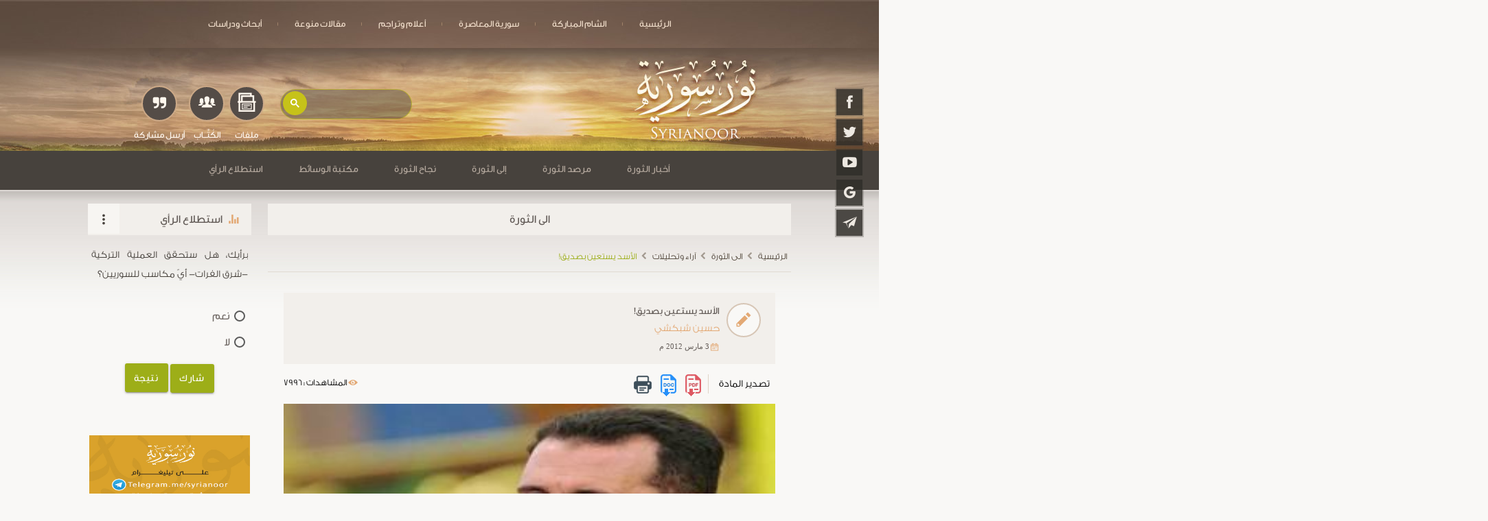

--- FILE ---
content_type: text/html; charset=UTF-8
request_url: https://syrianoor.net/article/12358
body_size: 14803
content:
<!DOCTYPE html>
<html lang="ar">
<head>
    <style>
        @charset "UTF-8";.btn-floating,.slider,.waves-effect,nav .nav-wrapper{position:relative}.btn-floating,.slider .slides li,.waves-effect{z-index:1;overflow:hidden}.threeline,.truncate,.twoline{text-overflow:ellipsis}.cbp-hrmenu .cbp-hrsub-inner:after,.row:after{clear:both}.cbp-hrmenu ul,ul:not(.browser-default) li{list-style-type:none}img{border:0}a{text-decoration:none;background-color:transparent}body{margin:0}header,main,nav{display:block}button,input{color:inherit;font:inherit;margin:0}button{overflow:visible;text-transform:none;-webkit-appearance:button}button::-moz-focus-inner,input::-moz-focus-inner{border:0;padding:0}input{line-height:normal;color:#676767}html{-ms-text-size-adjust:100%;-webkit-text-size-adjust:100%;-webkit-box-sizing:border-box;box-sizing:border-box}*,:after,:before{-webkit-box-sizing:inherit;box-sizing:inherit}ul:not(.browser-default){padding-left:0;list-style-type:none}.btn-floating{-webkit-box-shadow:0 2px 2px 0 rgba(0,0,0,.14),0 1px 5px 0 rgba(0,0,0,.12),0 3px 1px -2px rgba(0,0,0,.2);box-shadow:0 2px 2px 0 rgba(0,0,0,.14),0 1px 5px 0 rgba(0,0,0,.12),0 3px 1px -2px rgba(0,0,0,.2)}.hoverable{-webkit-box-shadow:0;box-shadow:0}i{line-height:inherit}img.responsive-img{max-width:100%;height:auto}nav,nav i{height:56px;line-height:56px}.btn-floating,.waves-effect{vertical-align:middle}@media only screen and (max-width:992px){.hide-on-med-and-down{display:none!important}}@media only screen and (min-width:993px){.hide-on-large-only{display:none!important}}nav,nav a{color:#fff}.btn-floating i,.center-align{text-align:center}.truncate{white-space:nowrap;display:block;overflow:hidden}.container{margin:0 auto;max-width:1280px;width:92%}@media only screen and (min-width:601px){.container{width:85%}}@media only screen and (min-width:993px){.container{width:90%}}@media only screen and (min-width:1200px){.container{width:80%}}@media only screen and (min-width:1500px){.container{width:70%}}.container .row{margin-left:-.75rem;margin-right:-.75rem}.row,.row .col.s12{margin-left:auto}.row{margin-right:auto;margin-bottom:20px}.row:after{content:"";display:table}.row .col{box-sizing:border-box;padding:0 .75rem;min-height:1px;-webkit-box-sizing:border-box}.row .col.s12{left:auto;right:auto;width:100%}@media only screen and (min-width:993px){.row .col.l4,.row .col.l8{margin-left:auto;left:auto;right:auto}.row .col.l4{width:33.3333333333%}.row .col.l8{width:66.6666666667%}}@media only screen and (min-width:1201px){.row .col.xl3,.row .col.xl9{margin-left:auto;left:auto;right:auto}.row .col.xl3{width:25%}.row .col.xl9{width:75%}}nav{margin:auto;display:table}nav i{display:block;font-size:24px}nav .nav-wrapper{height:100%}nav ul{margin:0}nav ul li{padding:0}nav ul li.active{background-color:rgba(0,0,0,.25)}nav ul a{font-size:.85rem;color:#f1decb;display:block;padding:0 24px}@media only screen and (min-width:601px){nav{height:50px;line-height:50px}}.btn-floating,.btn-floating i{color:#fff;line-height:40px;display:inline-block}.btn-floating{font-size:.9rem;outline:0;background-color:#26a69a;width:40px;height:40px;padding:0;border-radius:50%}.btn-floating i{font-size:1.6rem;width:inherit}.btn-floating:before{border-radius:0}button.btn-floating{border:0}.waves-effect{display:inline-block}::-webkit-input-placeholder{color:#d1d1d1}:-moz-placeholder{color:#d1d1d1}::-moz-placeholder{color:#d1d1d1}:-ms-input-placeholder{color:#d1d1d1}.slider{height:400px;width:100%}.slider .slides{background-color:#9e9e9e;margin:0;height:400px}.slider .slides li{opacity:0;position:absolute;top:0;left:0;width:100%;height:inherit}.slider .slides li img{height:100%;width:100%;background-size:cover;background-position:center}.d1{visibility:hidden}.row .col,nav ul li{float:right}header,main{direction:rtl}@font-face{font-family:dinar_m;src:url(../fonts/dinar_m.eot);src:local('☺'),url(../fonts/dinar_m.woff) format('woff'),url(../fonts/dinar_m.ttf) format('truetype'),url(../fonts/dinar_m.svg) format('svg');font-weight:400;font-style:normal}@font-face{font-family:Conv_GE_SS_Two_Light;src:url(../fonts/GE_SS_Two_Light.eot);src:local('â˜º'),url(../fonts/GE_SS_Two_Light.woff) format('woff'),url(../fonts/GE_SS_Two_Light.ttf) format('truetype'),url(../fonts/GE_SS_Two_Light.svg) format('svg');font-weight:400;font-style:normal}@font-face{font-family:icon_noor;src:url(../fonts/icons/icon_noor.eot);src:url(../fonts/icons/icon_noor.eot?#iefix) format("embedded-opentype"),url(../fonts/icons/icon_noor.woff) format("woff"),url(../fonts/icons/icon_noor.ttf) format("truetype"),url(../fonts/icons/icon_noor.svg#icon_noor) format("svg");font-weight:400;font-style:normal}[class*=" icon-"]:before{font-family:icon_noor!important;font-style:normal!important;font-weight:400!important;font-variant:normal!important;text-transform:none!important;line-height:1;-webkit-font-smoothing:antialiased;-moz-osx-font-smoothing:grayscale}.icon-arrow-up:before{content:"\65"}.icon-caret-down:before{content:"\6a"}.icon-telegram:before{content:"\67"}.icon-camera:before{content:"\6e"}.icon-facebook:before{content:"\70"}.icon-youtube:before{content:"\74"}.icon-twitter:before{content:"\79"}.icon-calendar:before{content:"\45"}.icon-news:before{content:"\48"}.icon-google:before{content:"\75"}.icon-instgram:before{content:"\68"}.icon-volume:before{content:"\54"}.icon-quote-right:before{content:"\78"}.icon-writters:before{content:"\56"}.icon-archive:before{content:"\30"}.icon-lightbulb:before{content:"\64"}.icon-clock:before{content:"\6b"}.icon-pencil:before{content:"\42"}.icon-more:before{content:"\63"}.icon-bar:before{content:"\6c"}.sidenav{background:#d6d2c9;-webkit-box-shadow:2px 2px 6px rgba(0,0,0,.3);box-shadow:2px 2px 6px rgba(0,0,0,.3);display:block;font-size:16px;height:100%;right:0;position:fixed;overflow:auto;-webkit-transform:translate(300px,0);transform:translate(300px,0);top:0;width:290px;z-index:100}.threeline,.twoline,header{overflow:hidden}.sidenav-dropdown,.sidenav-header{border-bottom:1px solid #efebe7;margin:0}.sidenav-menu{list-style:none;margin:0;padding:0}.sidenav-menu li{display:block;position:relative;width:100%}nav .sidenav-menu i{display:inline-block;font-size:.9rem;height:34px;line-height:34px;padding:0 10px 0 5px;vertical-align:sub}.my_main_navbar_mob .sidenav-header .hi-icon{text-align:center;width:35px;height:35px;color:#59524c;-webkit-box-shadow:0 0 0 2px #efebe7;box-shadow:0 0 0 2px #efebe7}.sidenav-header .hi-icon:before{line-height:1.7}nav.my_main_navbar_mob{line-height:30px}.sidenav-menu a{text-align:right;line-height:45px;padding:5px 32px 5px 0;width:100%;color:#4d4b48}.sidenav-menu a.active{color:#23211e;background-color:#c2bcb3}.sidenav-dropdown{display:none;list-style:none;padding:0}.sidenav-dropdown a{background:#c2bcb3;color:#23211e;border-bottom:1px dashed #91877f;padding-left:72px}.sidenav-dropdown li:first-child a{-webkit-box-shadow:inset 0 1px 1px rgba(0,0,0,.1);box-shadow:inset 0 1px 1px rgba(0,0,0,.1)}.toggle{display:block;color:#666;height:72px}ul:not(.browser-default){padding:0}h3,h4{padding-top:10px}body{background-color:#f9f8f6;font-family:Conv_GE_SS_Two_Light,verdana}.dinar,h1,h2,h3,h4{font-family:dinar_m}h1,h2,h3,h4{line-height:1.6;margin:0;font-weight:400}p{font-size:.9rem;font-family:Conv_GE_SS_Two_Light;text-align:justify;line-height:2;margin:0 auto}h1{font-size:1.05rem}h3{font-size:.95rem}h4{font-size:.85rem}.no_marg_bot{margin-bottom:0!important}.pad_x{padding-right:3%!important;padding-left:3%!important}.pad_y15{padding-top:15px!important;padding-bottom:15px!important}.twoline{max-height:60px}.threeline{height:80px}.dark_grey_1_b{background-color:#47423d}.dark_grey_1_t{color:#47423d}.dark_grey_2_b{background-color:#615a56}.dark_grey_2_t{color:#615a56}.light_grey_1_b{background-color:#f2efeb}.light_grey_2_b{background-color:#f7f5f2}.dark_brown_b{background-color:#7d6558}.green_t{color:#9dae18}.green_b{background-color:#9dae18}.white_t{color:#fff7ee}.yellow_t{color:#ffd320}.beige_t{color:#e9dcd1}.orange_t{color:#e3a975}.grad_black{background:0;background:-webkit-gradient(linear,left top,left bottom,from(rgba(0,0,0,0)),to(rgba(0,0,0,.7)));background:linear-gradient(to bottom,rgba(0,0,0,0) 0,rgba(0,0,0,.7) 100%);filter:progid:DXImageTransform.Microsoft.gradient(startColorstr='#000000', endColorstr='#000000', GradientType=0);position:absolute;width:100%;bottom:0;left:0;padding:20px 15px;color:#fff5e7;text-align:center;z-index:4}.relative{position:relative;z-index:1}.my_circle{display:inline-block;border-radius:50%;font-size:1.8rem;color:#fff7ee;width:50px;height:50px;padding:10px}.cbp-hrsub{-webkit-box-shadow:0 8px 17px 0 rgba(0,0,0,.18),0 6px 20px 0 rgba(0,0,0,.18);box-shadow:0 8px 17px 0 rgba(0,0,0,.18),0 6px 20px 0 rgba(0,0,0,.18)}.arrow,.lighting span,.lighting span a{position:absolute;left:50%;-webkit-transform:translateX(-50%);transform:translateX(-50%)}.animated{-webkit-animation-duration:1s;animation-duration:1s}@-webkit-keyframes fadeIn{from{opacity:0}to{opacity:1}}@keyframes fadeIn{from{opacity:0}to{opacity:1}}.fadeIn{-webkit-animation-name:fadeIn;animation-name:fadeIn}@-webkit-keyframes fadeInRight{from{opacity:0;-webkit-transform:translate3d(100%,0,0);transform:translate3d(100%,0,0)}to{opacity:1;-webkit-transform:none;transform:none}}@keyframes fadeInRight{from{opacity:0;-webkit-transform:translate3d(100%,0,0);transform:translate3d(100%,0,0)}to{opacity:1;-webkit-transform:none;transform:none}}.fadeInRight{-webkit-animation-name:fadeInRight;animation-name:fadeInRight}.social_icon{position:fixed;width:60px;top:18%;right:1%;z-index:55}.social_icon .hi-icon-wrap{padding:0}.social_icon .hi-icon-effect-5 .hi-icon{background-color:rgba(49,46,42,.85);-webkit-box-shadow:0 0 0 2px rgba(71,66,61,.3);box-shadow:0 0 0 2px rgba(71,66,61,.3)}.social_icon .hi-icon{margin:0;border-radius:0;color:#ede8e1}.bg_main{background:url(../img/bg_main.jpg) center top no-repeat #47423d;height:510px;background-size:cover}.seprator>li:before{content:'|';font-size:.3rem;position:absolute;color:#deb68e}.seprator>li:first-of-type:before{content:'';display:none}header{background:url(../img/bg_menu_01.jpg) center top no-repeat;background-size:cover;width:100%;height:70px;position:fixed;top:0;left:0;z-index:999}.seprator{margin-top:10px}.my_icon_bar span{position:relative;display:block;width:35px;height:3px;background-color:#ffddad;margin:0 auto 6px;top:15px}.arrow{top:480px}.three_icon{position:absolute;bottom:4%;left:20%;-webkit-transform:translateX(-35%);transform:translateX(-35%);display:-webkit-box;display:-ms-flexbox;display:flex}.one_icon{text-align:center;margin:3px}.one_icon:last-child i{font-size:1.3rem;padding-top:14px}.one_icon .my_circle{background-color:#544c47;border:2px solid #cca987;padding:8px;width:52px;height:52px}.bg_gradiant{padding-top:24px;background:-webkit-gradient(linear,left top,left bottom,from(#47423d),color-stop(50%,#47423d),color-stop(50%,#f9f8f6),to(#f9f8f6));background:linear-gradient(to bottom,#47423d 0,#47423d 50%,#f9f8f6 50%,#f9f8f6 100%);filter:progid:DXImageTransform.Microsoft.gradient(startColorstr='#47423d', endColorstr='#f9f8f6', GradientType=0)}.lighting{border-radius:10px;padding:30px 0 25px;margin-bottom:30px}.lighting .lightbulb{top:-25px}.lighting .more_btn{bottom:25px}.lighting p{margin:12px auto}.title_bar .icona{position:absolute;top:13px;right:15px;font-size:1.3rem}.le,.ri,.title_bar .more a{position:absolute;top:0}.title_bar h1{padding:10px 42px 10px 15px}.title_bar .more a{left:0;font-size:1.5rem;padding:11px 11px 1px}.vote>p{margin-top:15px}.le,.ri{z-index:3}.ri{right:0}.le{left:0}.le .light_grey_2_b,.ri .light_grey_1_b{background-color:rgba(242,239,235,.7)}.owl-carousel .grad_black{padding:40px 15px}.owl-carousel2 span{display:-webkit-inline-box;display:-ms-inline-flexbox;display:inline-flex;padding-left:7px;font-size:.7rem;font-family:tahoma}.owl-carousel2 span i{padding:2px}.owl-carousel2 p{margin:0}.footer_input input{color:#fff7ee}.hi-icon-wrap{padding:5px 0}.hi-icon{display:inline-block;margin:2px;width:46px;height:46px;border-radius:50%;position:relative;z-index:1;color:#c4a68d}.hi-icon:after{position:absolute;width:100%;height:100%;border-radius:50%;content:'';-webkit-box-sizing:content-box;box-sizing:content-box}.hi-icon:before{font-family:icon_noor;speak:none;font-size:1.5rem;line-height:1.9;text-transform:none;display:block}.hi-icon-effect-5 .hi-icon{-webkit-box-shadow:0 0 0 2px #403c38;box-shadow:0 0 0 2px #403c38;overflow:hidden}.hi-icon-effect-5 .hi-icon:after{display:none}.material-scrolltop{display:block;position:fixed;width:0;height:0;bottom:30px;left:10px;padding:0;opacity:.8;z-index:50;background-color:#9dae18}.material-scrolltop i.icon-arrow-up{position:relative;top:4px;font-size:1.2rem}.owl-carousel,.owl-carousel2{display:none;width:100%;position:relative;z-index:1}.cbp-hrmenu>ul>li,.cbp-hrmenu>ul>li>a{display:inline-block}#header{z-index:5!important}.my_nav2{z-index:5}.cbp-hrsub-inner{-webkit-animation-duration:2s;animation-duration:2s}.cbp-hrmenu{padding-bottom:2px;padding-top:2px}.cbp-hrmenu ul{margin:0;padding:0}.cbp-hrmenu .cbp-hrsub-inner,.cbp-hrmenu>ul{max-width:70em;margin:0 auto;padding:0 15px;text-align:right}.cbp-hrmenu>ul>li>a{color:#b5a99e;font-size:.9rem;border-bottom:3px solid rgba(214,210,201,0);padding:0 26px}.cbp-hrmenu .cbp-hrsub{display:none;position:absolute;background:#3a3733;width:100%;right:0}.cbp-hrmenu .cbp-hrsub-inner>div{width:33%;float:right;padding:15px}.cbp-hrmenu .cbp-hrsub-inner:after,.cbp-hrmenu .cbp-hrsub-inner:before{content:" ";display:table}.cbp-hrmenu .cbp-hrsub-inner>div a i{vertical-align:-webkit-baseline-middle;vertical-align:-moz-middle-with-baseline;display:inline-block;font-size:1.1rem;padding-left:10px}.cbp-hrmenu .cbp-hrsub-inner>div a{border-bottom:1px dashed #bcab96!important;height:52px;line-height:2;color:#beb3ab!important;font-size:15px}.cbp-hrmenu .cbp-hrsub-inner>div a:last-child{border-bottom:0!important}.cbp-hrmenu .cbp-hrsub-inner>div ul{display:grid}@media (max-width:1300px){h3{font-size:.9rem}.hi-icon{width:38px;height:38px}.hi-icon:before{font-size:1.3rem;line-height:1.8}.three_icon{left:15%}}@media (max-width:1200px){.social_icon{display:none}}@media (max-width:992px){.bg_main,.threeline{height:auto}nav ul a{font-size:.9rem}.bg_gradiant{padding-top:25px}.material-scrolltop{bottom:15px}.bg_main{background:0}.bg_main img{width:100%;display:block}.arrow{top:auto;bottom:0}.three_icon{left:49.5%;bottom:8%;-webkit-transform:translateX(-49.5%);transform:translateX(-49.5%)}.hi-icon{color:#83684f}}[class*=" icon-"]:before{text-decoration:inherit;display:inline-block;speak:none}nav .hi-icon-wrap i{line-height:0}.footer_input input{padding-right:30px;box-sizing:border-box}.lighting p,.lighting span{color:#e9dcd1!important}
    </style>
    <meta charset="UTF-8">
    <meta name="viewport" content="width=device-width, initial-scale=1">
	<meta name="description" content="نور سورية">
    <meta name="keywords" content="نور سورية">
	<!-- Chrome, Firefox OS, Opera -->
    <meta name="theme-color" content="#d6d2c9">
    <!-- Windows Phone -->
    <meta name="msapplication-navbutton-color" content="#d6d2c9">
    <!-- iOS Safari -->
    <meta name="apple-mobile-web-app-status-bar-style" content="#d6d2c9">
	<link rel="shortcut icon" href="/img/favicon.ico" type="image/x-icon">
    <link rel="icon" href="img/favicon.ico" type="image/x-icon">
    <!-- Code for Google Analytic code -->
        <!-- Global site tag (gtag.js) - Google Analytics -->
        <script async src="https://www.googletagmanager.com/gtag/js?id=UA-116464537-1"></script>
        <script>
          window.dataLayer = window.dataLayer || [];
          function gtag(){dataLayer.push(arguments);}
          gtag('js', new Date());

          gtag('config', 'UA-116464537-1');
        </script>


    <meta name="csrf-param" content="_csrf-frontend">
<meta name="csrf-token" content="-jUa8Q7lp00RZ42EE62nExmx2OAsTppSJ24w5B0I7uWSbHGoTJ3OJ3Yk6cBn9J5pbfu0jHsv02N2GXyvVXih1A==">
    <title>الأسد يستعين بصديق! </title>
    <meta property="og:site_name" content="نور سورية">
<meta name="description" content="
	المشكلة السورية، أو مواجهة نظام الأسد مع الثورة التي انطلقت في مواجهته، أخذت بعداً مهماً في الأيام القليلة التي مضت، فمع استمرار دفاع روسيا المستميت عن نظام الأسد ودعمه وحمايته بكل الوسائل والأساليب والعتاد والمعلومات، وكذلك قيام إيران بالتهديد والوعيد بلسانها الديني الطائفي تارة، أو السياسي والاقتصادي تارات أخرى، أو عن طريق أداتها اللبنانية حزب الله، دخل على الخط وبصورة &amp;laquo;علنية&amp;raquo; هذه المرة إيهود باراك وزير الدفاع الإسرائيلي، ليضغط على إدارة الرئيس الأميركي باراك أوباما بوقف حملته بحق النظام السوري ورئيسه">
<meta name="keywords" content="الأسد,يستعين,بصديق">
<meta property="og:image" content="https://syrianoor.net/uploads/article/1_3.jpg">
<meta name="twitter:card" content="summary_large_image">
<meta name="twitter:site" content="@syrianor">
<meta name="twitter:creator" content="@syrianor">
<meta name="twitter:title" content="الأسد يستعين بصديق! ">
<meta name="twitter:description" content="
	المشكلة السورية، أو مواجهة نظام الأسد مع الثورة التي انطلقت في مواجهته، أخذت بعداً مهماً في الأيام القليلة التي مضت، فمع استمرار دفاع روسيا المستميت عن نظام الأسد ودعمه وحمايته بكل الوسائل والأساليب والعتاد والمعلومات، وكذلك قيام إيران بالتهديد والوعيد بلسانها الديني الطائفي تارة، أو السياسي والاقتصادي تارات أخرى، أو عن طريق أداتها اللبنانية حزب الله، دخل على الخط وبصورة &amp;laquo;علنية&amp;raquo; هذه المرة إيهود باراك وزير الدفاع الإسرائيلي، ليضغط على إدارة الرئيس الأميركي باراك أوباما بوقف حملته بحق النظام السوري ورئيسه">
<meta name="twitter:image:src" content="https://syrianoor.net/uploads/article/1_3.jpg">
<meta name="twitter:domain" content="syrianoor.net">
<link href="/css/all-d4e1a4d7fb212b292737d2113f0e367c.css" rel="stylesheet">
<link href="/css/site1.css" rel="stylesheet">
<style>
.desc_img{
	position: relative;
    text-align: center;
    color: white;
}
.desc_img .grad_black{
	font-size: 14px;
}</style></head>

<body class="animated fadeIn">
    

<!-- ============================================
=                  START Header                 =
============================================= -->
<!--start like btn part 1-->
<div id="fb-root"></div>
<script>
	(function(d, s, id) {
		var js, fjs = d.getElementsByTagName(s)[0];
		if (d.getElementById(id)) return;
		js = d.createElement(s);
		js.id = id;
		js.src = "//connect.facebook.net/ar_AR/sdk.js#xfbml=1&version=v2.10";
		fjs.parentNode.insertBefore(js, fjs);
	}(document, 'script', 'facebook-jssdk'));
</script>
<!--End like btn part 1-->

<!--Start fixed social-->
<div class="social_icon center-align animated fadeInRight">
	<div class="hi-icon-wrap hi-icon-effect-5 hi-icon-effect-5b">
				<a href="https://www.facebook.com/syrianor" target="_blank"><i class="hi-icon icon icon-facebook"></i></a>
				<a href="https://twitter.com/syrianor" target="_blank"><i class="hi-icon icon icon-twitter"></i></a>
				<a href="https://www.youtube.com/syrianoor" target="_blank"><i class="hi-icon icon icon-youtube"></i></a>
				<a href="https://plus.google.com/u/0/107189931208604850230" target="_blank"><i class="hi-icon icon icon-google"></i></a>
				<a href="https://telegram.me/syrianor" target="_blank"><i class="hi-icon icon icon-telegram"></i></a>
			</div>
</div>
<!--End fixed social-->

<!--Start Navbar on Desktop-->
<header class="hide-on-med-and-down dinar">
	<nav>
		<div class="nav-wrapper">

		    <ul class="seprator">
                <li ><a href="/">الرئيسية</a></li>
                <li ><a class="waves-effect waves-light" href="/article/sham">الشام المباركة</a></li>
                <li ><a class="waves-effect waves-light" href="/article/todaysyria">سورية المعاصرة</a></li>
                <li ><a class="waves-effect waves-light" href="/article/biographies">أعلام وتراجم</a></li>
                <li ><a class="waves-effect waves-light" href="/article/article">مقالات منوعة</a></li>
                <li ><a class="waves-effect waves-light" href="/article/research">أبحاث ودراسات</a></li>
                
                                
				
            </ul>
	

		</div>
	</nav>
</header>
<!-- End Navbar on Desktop -->

<!--Start navbar on Mobile-->
<div class="hide-on-large-only dark_brown_b dinar no_print">

	<nav class="sidenav my_main_navbar_mob" data-sidenav data-sidenav-toggle="#sidenav-toggle">
		<div class="sidenav-brand">
			<a href="#!"><img src="/img/menuph.jpg" class="responsive-img menuph" alt=".."></a>
		</div>

		<div class="sidenav-header center-align">
			<div class="hi-icon-wrap hi-icon-effect-5 hi-icon-effect-5b">
				<a href="https://www.facebook.com/syrianor" target="_blank"><i class="hi-icon icon icon-facebook"></i></a>
				<a href="https://twitter.com/syrianor" target="_blank"><i class="hi-icon icon icon-twitter"></i></a>
				<a href="https://www.youtube.com/syrianoor" target="_blank"><i class="hi-icon icon icon-youtube"></i></a>
				<a href="https://plus.google.com/u/0/107189931208604850230" target="_blank"><i class="hi-icon icon icon-google"></i></a>
				<a href="" target="_blank"><i class="hi-icon icon icon-instgram"></i></a>
				<a href="https://telegram.me/syrianor" target="_blank"><i class="hi-icon icon icon-telegram"></i></a>
			</div>
		</div>

		<ul class="sidenav-menu">
			<li><a class="waves-effect waves-light active" href="/">الرئيسية</a></li>

			<li>
				<a href="javascript:;" data-sidenav-dropdown-toggle>
					<span class="sidenav-link-title"><i class="icon icon-caret-down"></i>أخبار الثورة</span>
				</a>
				<ul class="sidenav-dropdown" data-sidenav-dropdown>
										<li><a href="/article/revnews/22" class="waves-effect waves-light">الأخبار العاجلة </a></li>
										<li><a href="/article/revnews/23" class="waves-effect waves-light">يوميات الثورة</a></li>
										<li><a href="/article/revnews/24" class="waves-effect waves-light">تقارير أخبارية</a></li>
										<li><a href="/article/revnews/25" class="waves-effect waves-light">جولة الصحافة العربية</a></li>
										<li><a href="/article/revnews/26" class="waves-effect waves-light">جولة الصحافة الأجنبية</a></li>
										<li><a href="/article/revnews/27" class="waves-effect waves-light">خبر وتعليق</a></li>
										
				</ul>
			</li>

			<li>
				<a href="javascript:;" data-sidenav-dropdown-toggle>
					<span class="sidenav-link-title"><i class="icon icon-caret-down"></i>مرصد الثوره</span>
				</a>
				<ul class="sidenav-dropdown" data-sidenav-dropdown>
					 					<li><a href="/article/revmarsad/28" class="waves-effect waves-light">بيانات الثورة</a></li>
					 					<li><a href="/article/revmarsad/29" class="waves-effect waves-light">تقارير أجنبية</a></li>
					 					<li><a href="/article/revmarsad/30" class="waves-effect waves-light">شهداء الثورة</a></li>
					 					<li><a href="/article/revmarsad/31" class="waves-effect waves-light">قطوف و خواطر</a></li>
					 					<li><a href="/article/revmarsad/32" class="waves-effect waves-light">بيانات الدعم والتأييد</a></li>
					 					<li><a href="/article/revmarsad/33" class="waves-effect waves-light">أدبيات الثورة</a></li>
					 					<li><a href="/article/revmarsad/34" class="waves-effect waves-light">شهود عيان</a></li>
					 					<li><a href="/article/revmarsad/35" class="waves-effect waves-light">وثائق شاهدة</a></li>
					 					<li><a href="/article/revmarsad/36" class="waves-effect waves-light">المواقف الدولية</a></li>
					 					<li><a href="/article/revmarsad/37" class="waves-effect waves-light">مواد مترجمة</a></li>
					 					
				</ul>
			</li>

			<li>
				<a href="javascript:;" data-sidenav-dropdown-toggle>
					<span class="sidenav-link-title"><i class="icon icon-caret-down"></i>إلى الثورة</span>
				</a>
				<ul class="sidenav-dropdown" data-sidenav-dropdown>
										<li><a href="/article/revto/38" class="waves-effect waves-light">حوارات</a></li>
										<li><a href="/article/revto/39" class="waves-effect waves-light">حياة القلوب</a></li>
										<li><a href="/article/revto/40" class="waves-effect waves-light">الثورة في الميدان</a></li>
										<li><a href="/article/revto/41" class="waves-effect waves-light">رأي الموقع</a></li>
										<li><a href="/article/revto/42" class="waves-effect waves-light">قضية نقاش</a></li>
										<li><a href="/article/revto/43" class="waves-effect waves-light">آراء وتحليلات</a></li>
										<li><a href="/article/revto/44" class="waves-effect waves-light">فقه الثورة</a></li>
										<li><a href="/article/revto/45" class="waves-effect waves-light">رسائل الثورة</a></li>
										<li><a href="/article/revto/46" class="waves-effect waves-light">دروس من الثورة</a></li>
										
				</ul>
			</li>

			<li>
				<a href="javascript:;" data-sidenav-dropdown-toggle>
					<span class="sidenav-link-title"><i class="icon icon-caret-down"></i>نجاح الثورة</span>
				</a>
				<ul class="sidenav-dropdown" data-sidenav-dropdown>
										<li><a href="/article/revsucc/47" class="waves-effect waves-light">الخدمة المجتمعية</a></li>
										<li><a href="/article/revsucc/48" class="waves-effect waves-light">ما بعد الثورة </a></li>
										<li><a href="/article/revsucc/49" class="waves-effect waves-light">مكاسب الثورة</a></li>
										
				</ul>
			</li>

			<li>
				<a href="javascript:;" data-sidenav-dropdown-toggle>
					<span class="sidenav-link-title"><i class="icon icon-caret-down"></i>مكتبة الوسائط</span>
				</a>
				<ul class="sidenav-dropdown" data-sidenav-dropdown>
					<li><a href="/video" class="waves-effect waves-light">فيديوهات</a></li>
					<li><a href="/sound" class="waves-effect waves-light">صوتيات</a></li>
					<li><a href="/photo" class="waves-effect waves-light">صور</a></li>
				</ul>
			</li>

			<li>
				<a class="waves-effect waves-light" href="/article/sham">الشام المباركة</a>
			</li>
			<li>
				<a class="waves-effect waves-light" href="/article/todaysyria">سورية المعاصرة</a>
			</li>
			<li>
				<a class="waves-effect waves-light" href="/article/biographies">أعلام وتراجم</a>
			</li>
			<li>
				<a class="waves-effect waves-light" href="/article/article">مقالات منوعة</a>
			</li>
			
				

		</ul>
	</nav>

	<a href="javascript:;" class="toggle my_icon_bar" id="sidenav-toggle"><span></span><span></span><span></span></a>

</div>
<!--End navbar on Mobile-->

<!-- ============================================
=                   END Header                  =
============================================= -->
<main  class="inner" >
<div class="bg_main_inner relative">

    <img src="/img/mobile-size.jpg" class="responsive-img hide-on-large-only" alt="..">

    <div class="three_icon">
        <!--Start Search Component-->
        <div class="search dinar relative">
            <gcse:search></gcse:search>
        </div>
        <!--End Search Component-->

        <div class="one_icon">
            <a href="/file" class="my_circle"><i class="icon icon-archive"></i></a>
            <h4 class="white_t">ملفات</h4>
        </div>
        <div class="one_icon">
            <a href="/author" class="my_circle"><i class="icon icon-writters"></i></a>
            <h4 class="white_t">الكُتَّــاب</h4>
        </div>
        <div class="one_icon">
            <a href="/post" class="my_circle"><i class="icon icon-quote-right"></i></a>
            <h4 class="white_t">أرسل مشاركة</h4>
        </div>
    </div>

</div>

<script>
  (function() {
    var cx = '003442640590191940136:_joumxsbefy';
    var gcse = document.createElement('script');
    gcse.type = 'text/javascript';
    gcse.async = true;
    gcse.src = (document.location.protocol == 'https:' ? 'https:' : 'http:') +
        '//www.google.com/cse/cse.js?cx=' + cx;
    var s = document.getElementsByTagName('script')[0];
    s.parentNode.insertBefore(gcse, s.nextSibling);
    
  })();


</script> <!--navbar on Desktop-->
<div class="hide-on-med-and-down" id="header">
    <div class="dark_grey_1_b dinar no_print">

        <div class="relative my_nav2">
            <nav id="cbp-hrmenu" class="cbp-hrmenu">
                <ul class="seprator">

                    <li>
                        <a>أخبار الثورة</a>
                        <div class="cbp-hrsub">
                            <div class="cbp-hrsub-inner animated fadeIn">
								
                                <div>
                                    <ul>
                                        <li>
										                                            <a href="/article/revnews/22"><i class="icon icon-news"></i>الأخبار العاجلة </a>
											                                            <a href="/article/revnews/23"><i class="icon icon-calendar"></i>يوميات الثورة</a>
																					 </li>
									</ul>
								</div>
								<div>
									<ul>
										<li>
										                                            <a href="/article/revnews/24"><i class="icon icon-news"></i>تقارير أخبارية</a>
											                                            <a href="/article/revnews/25"><i class="icon icon-news"></i>جولة الصحافة العربية</a>
																					 </li>
									</ul>
								</div>
								<div>
									<ul>
										<li>
										                                            <a href="/article/revnews/26"><i class="icon icon-news"></i>جولة الصحافة الأجنبية</a>
											                                            <a href="/article/revnews/27"><i class="icon icon-news"></i>خبر وتعليق</a>
																					 </li>
									</ul>
								</div>
								<div>
									<ul>
										<li>
										                                           

                            
                            <!-- /cbp-hrsub-inner -->
                        </div>
                        <!-- /cbp-hrsub -->
                    </li>

                    <li>
                        <a>مرصد الثورة</a>
                        <div class="cbp-hrsub">
                            <div class="cbp-hrsub-inner animated fadeIn">

                                <div>
                                    <ul>
                                        <li>
                                                                                        <a href="/article/revmarsad/28"><i class="icon icon-pencil"></i>بيانات الثورة</a>
											                                            <a href="/article/revmarsad/29"><i class="icon icon-pencil"></i>تقارير أجنبية</a>
											                                            <a href="/article/revmarsad/30"><i class="icon icon-pencil"></i>شهداء الثورة</a>
																					 </li>
									</ul>
								</div>
								<div>
									<ul>
										<li>
										                                            <a href="/article/revmarsad/31"><i class="icon icon-pencil"></i>قطوف و خواطر</a>
											                                            <a href="/article/revmarsad/32"><i class="icon icon-pencil"></i>بيانات الدعم والتأييد</a>
											                                            <a href="/article/revmarsad/33"><i class="icon icon-pencil"></i>أدبيات الثورة</a>
																					 </li>
									</ul>
								</div>
								<div>
									<ul>
										<li>
										                                            <a href="/article/revmarsad/34"><i class="icon icon-pencil"></i>شهود عيان</a>
											                                            <a href="/article/revmarsad/35"><i class="icon icon-pencil"></i>وثائق شاهدة</a>
											                                            <a href="/article/revmarsad/36"><i class="icon icon-pencil"></i>المواقف الدولية</a>
																					 </li>
									</ul>
								</div>
								<div>
									<ul>
										<li>
										                                            <a href="/article/revmarsad/37"><i class="icon icon-pencil"></i>مواد مترجمة</a>
																					
                                
                            
                            <!-- /cbp-hrsub-inner -->
                        </div>
                        <!-- /cbp-hrsub -->
                    </li>

                    <li>
                        <a>إلى الثورة</a>
                        <div class="cbp-hrsub">
                            <div class="cbp-hrsub-inner animated fadeIn">

                                <div>
                                    <ul>
                                        <li>
                                                                                        <a href="/article/revto/38"><i class="icon icon-pencil"></i>حوارات</a>
											                                            <a href="/article/revto/39"><i class="icon icon-pencil"></i>حياة القلوب</a>
											                                            <a href="/article/revto/40"><i class="icon icon-pencil"></i>الثورة في الميدان</a>
																					 </li>
									</ul>
								</div>
								<div>
									<ul>
										<li>
										                                            <a href="/article/revto/41"><i class="icon icon-pencil"></i>رأي الموقع</a>
											                                            <a href="/article/revto/42"><i class="icon icon-pencil"></i>قضية نقاش</a>
											                                            <a href="/article/revto/43"><i class="icon icon-pencil"></i>آراء وتحليلات</a>
																					 </li>
									</ul>
								</div>
								<div>
									<ul>
										<li>
										                                            <a href="/article/revto/44"><i class="icon icon-pencil"></i>فقه الثورة</a>
											                                            <a href="/article/revto/45"><i class="icon icon-pencil"></i>رسائل الثورة</a>
											                                            <a href="/article/revto/46"><i class="icon icon-pencil"></i>دروس من الثورة</a>
																					 </li>
									</ul>
								</div>
								<div>
									<ul>
										<li>
										
                             
                            <!-- /cbp-hrsub-inner -->
                        </div>
                        <!-- /cbp-hrsub -->
                    </li>

                    <li>
                        <a>نجاح الثورة</a>
                        <div class="cbp-hrsub">
                            <div class="cbp-hrsub-inner animated fadeIn">

                                <div>
                                    <ul>
									<li>
                                                                                 <a href="/article/revsucc/47"><i class="icon icon-pencil"></i>الخدمة المجتمعية</a>
																					 </li>
									</ul>
								</div>
								<div>
									<ul>
										<li>
										                                            <a href="/article/revsucc/48"><i class="icon icon-pencil"></i>ما بعد الثورة </a>
																					 </li>
									</ul>
								</div>
								<div>
									<ul>
										<li>
										                                            <a href="/article/revsucc/49"><i class="icon icon-pencil"></i>مكاسب الثورة</a>
																					 </li>
									</ul>
								</div>
								<div>
									<ul>
										<li>
										   

                            
                            <!-- /cbp-hrsub-inner -->
                        </div>
                        <!-- /cbp-hrsub -->
                    </li>

                    <li>
                        <a>مكتبة الوسائط</a>
                        <div class="cbp-hrsub">
                            <div class="cbp-hrsub-inner animated fadeIn">

                                <div>
                                    <ul>
                                        <li><a href="/video"><i class="icon icon-youtube"></i>فيديوهات</a></li>
                                    </ul>
                                </div>

                                <div>
                                    <ul>
                                        <li><a href="/sound"><i class="icon icon-volume"></i>صوتيات</a></li>
                                    </ul>
                                </div>

                                <div>
                                    <ul>
                                        <li><a href="/photo"><i class="icon icon-camera"></i>صور</a></li>
                                    </ul>
                                </div>

                            </div>
                            <!-- /cbp-hrsub-inner -->
                        </div>
                        <!-- /cbp-hrsub -->
                    </li>
                    
                    <li>
                        <a href="/vote">استطلاع الرأي</a>
                        <!-- /cbp-hrsub -->
                    </li>

                </ul>
            </nav>
        </div>

    </div>
</div>

<!--navbar on Mobile-->
<div class="dark_grey_1_b no_print hide-on-large-only">
    <br>
</div>


<div class="grey_bg">
	<!--Start inner content-->
	<div class="container">
		<div class="row no_marg_bot">

			<!--start All content page-->
			<div class="col s12 l8 xl9 pad_y15">
				<!--Start title-->
				<div class="main_inner_title center-align light_grey_1_b">
					<h1 class="dark_grey_2_t">الى الثورة</h1>
				</div>
				<!--End title-->
				<!--Start breadcrumb-->
				
				<nav class="my_breadcrumb getwo pad_x15">
	<div class="nav-wrapper">
		
	
				
		<div>
			<a href="/" class="breadcrumb">الرئيسية</a>
			<a href="/article/revto" class="breadcrumb">الى الثورة</a>
			<a href="/article/revto/43" class="breadcrumb">آراء وتحليلات</a>
			
			<a class="breadcrumb">الأسد يستعين بصديق! </a>
		</div>
		
		</div>
</nav>
<div class="divider"></div>				<!--End breadcrumb-->

				<!--Start content-->
				<div class="pad_x pad_y15 pdf">

					<!--Start title-->
					<div class="media_comp relative title_d title_single light_grey_1_b pad_x pad_8 marg_y15">
						<i class="my_circle icon icon-pencil"></i>
						<div class="media_txt">
							<h3 class="dark_grey_2_t">الأسد يستعين بصديق! </h3>
							<p><a class="truncate orange_t" href="/author/325">حسين شبكشي</a></p>
							
							<span class="dark_grey_2_t"><i class="icon icon-calendar orange_t"></i>3  مارس 2012 م</span>
						</div>
					</div>
					<!--End title-->

					<!--Start download-->
					<div class="print">
						
												
																			</div>
					<div class="print">
						<p>تصدير المادة</p>
						<a  title="تحميل pdf" href="/site/sample-pdf?id=12358" target="_blank"><img src="/img/pdf.png" width="23" height="33" alt="pdf"></a>
						<a title="تحميل ملف ورد" href="/site/docs?id=12358"><img src="/img/word.png" width="23" height="33" alt="word"></a>
						<a title="Print Screen" onclick="window.print();" target="_blank"><img src="/img/print.png" width="26" height="33" alt="print"></a>
					</div>
					<div class="visits">
						<p class=""><i class="icon icon-eye orange_t"></i>المشاهدات :<span> 7996 </span></p>
					</div>
					<!--End download-->

					<!--Start image-->
										<div class="single_img desc_img ">
																														<img src="https://syrianoor.net/uploads/article/1_3.jpg" alt="الأسد يستعين بصديق! ">
												<div class="grad_black">1.jpg</div>	
																							</div>
										<!--End image-->

					<!--Start share-->
					<div class="add_this">
						<!--start add_this-->
						<p>شـــــارك المادة</p>

						<!-- Go to www.addthis.com/dashboard to customize your tools -->
						<script type="text/javascript" src="//s7.addthis.com/js/300/addthis_widget.js#pubid=ra-593ac31ea1b8ba3f"></script>

						<!-- Go to www.addthis.com/dashboard to customize your tools -->
						<div class="addthis_inline_share_toolbox_8753"></div>
						<!--end add_this-->

						<!--start like btn part 2-->

						<!--Note: Change URL after "https://developers.facebook.com/docs/plugins/URL HERE" to active facebook like btn-->
						<div class="fb-like" data-href="/article/12358" data-layout="button_count" data-action="like" data-size="small" data-show-faces="true" data-share="true"></div>
						<!--End like btn part 2-->
					</div>
					<div class="divider"></div>
					<!--End share-->

					<!--Start elements-->
						
											<!--End elements-->

					<!--Start text-->
					<div  class="scrollspy">
						<p class="dark_grey_1_t"><p class="rtejustify">
	<span style="color:#000080;">المشكلة السورية، أو مواجهة نظام الأسد مع الثورة التي انطلقت في مواجهته، أخذت بعداً مهماً في الأيام القليلة التي مضت، فمع استمرار دفاع روسيا المستميت عن نظام الأسد ودعمه وحمايته بكل الوسائل والأساليب والعتاد والمعلومات، وكذلك قيام إيران بالتهديد والوعيد بلسانها الديني الطائفي تارة، أو السياسي والاقتصادي تارات أخرى، أو عن طريق أداتها اللبنانية حزب الله، دخل على الخط وبصورة &laquo;علنية&raquo; هذه المرة إيهود باراك وزير الدفاع الإسرائيلي، ليضغط على إدارة الرئيس الأميركي باراك أوباما بوقف حملته بحق النظام السوري ورئيسه بشار الأسد حتى لا يسقط ويتعرض الأمن الإسرائيلي والحدود بين البلدين للخطر والتهديد من الحقبة التي تلي الأسد.</span></p>
<p class="rtejustify">
	<br />
	الغرب تم الترويج والتحذير له، عن طريق لوبي إعلامي محترف، من أن فزاعة &laquo;القاعدة&raquo; قادمة وبقوة إلى الأراضي السورية وبالتالي &laquo;البديل&raquo; لنظام الأسد هو نظام طائفي متطرف وخطر، علماً بأن هذه الحجة نفسها حاول البعض الترويج لها وإثارتها على الدوام وبقوة إبان الثورة الليبية على نظام معمر القذافي، بأن &laquo;القاعدة&raquo; قد دخلت الأراضي الليبية وهي التي تقود الحراك كله ضد النظام. إبان تلك التصريحات الهزلية والمضحكة، لم يقبل المجتمع الدولي هذا الهراء وأزاحه جانباً، وقرر أن نجدة الشعب الليبي أهم وأجدى من أي مقولة أخرى مضللة مهما كانت خطيرة، وحصل التدخل العسكري الصريح كاملاً حتى تم الخلاص من نظام معمر القذافي كاملاً.<br />
	<span style="color:#a52a2a;">واليوم يبدو ظاهرياً أن &laquo;المجتمع الدولي&raquo;، بضغط هائل من إسرائيل كما يتضح، بدأ يتهاون ويتراجع عن حدة تصريحاته وتهديداته التي كان يتغنى بها ليلاً ونهاراً.</span> الروس يصعّدون من موقفهم بشكل أقرب للهستيريا في دفاعهم عن النظام السوري، لكن واقع الأمر أن سقوط النظام الأسدي روج له الروس أنه سيكون بمثابة سقوط للمانع الحائل دون المواجهة المباشرة بين النظام الروسي والنظام الأميركي، لتسقط بذلك الحرب الباردة المتنامية وتتحول إلى حرب صريحة، وهي مسألة لا يمكن أن يسمح بها، وهنا تأتي &laquo;قناعة&raquo; النظام الروسي بأهمية الحفاظ على سوريا والأسد، لأنها أيضاً ترى أن إسقاط الأسد مؤامرة غربية أميركية تسعى للهيمنة على المنطقة بأسرها، خصوصاً أن الروس ما زالوا منتشين من فرحة الانتصار السياسي والعسكري الذي حققوه في العراق عن طريق واجهتهم إيران، وذلك بإخراج أميركا من هناك والانفراد بالعراق، فالروس يرون أن أي انتصار لأميركا على نظام الأسد في سوريا هو بمثابة عودة للعراق من النافذة بعد أن خرج الأميركان منه بخسارة، ومن الباب.<br />
	<span style="color:#a52a2a;">وطبعاً خلال كل ذلك كان الحراك الإسرائيلي في الخفاء يحاول أن يمهد للغرب خطورة التضحية بالنظام الضامن للحدود مع إسرائيل،</span> والذي كانت حدوده معه أكثر أماناً من حدودها مع دول أبرمت معها اتفاقيات سلام كمصر والأردن، وعليه كان هدفاً استراتيجياً أن يبقى نظام الأسد، مع التأكيد على أنه يمكن القضاء على كل أعدائه حتى يقوى ويثبت، فأثرت إسرائيل أكثر على الاستخبارات الروسية التي تربطها بها علاقة مهمة عن طريق الجالية اليهودية الروسية الواسعة النفوذ، فأقنعتها بضرورة الحراك العملي لقمع الثورة، وهي المسألة التي أخذت أبعاداً أكثر دموية بعد الفيتو الروسي في مجلس الأمن الذي حمى النظام السوري، وتلتها زيارة عالية المستوى من وفد روسي يضم وزير الخارجية ورئيس جهاز الاستخبارات إلى دمشق، ومقابلتهما للرئيس بشار الأسد، ومنحه الضوء الأخضر والدعم الكامل للقتل والقمع بلا هوادة.<br />
	<span style="color:#a52a2a;">وتبقى هناك مواقف عربية أخرى مائعة أو متواطئة، وبالتالي تتحمل تبعة الدماء السورية،</span> مواقف مثل الجزائر واليمن والسودان ولبنان والعراق، وهي الدول التي لا تزال تأخذ مواقف غير قطعية بالقدر الكافي في وجه النظام الأسدي المستبد. وهناك موقف الأردن غير المحسوم بشأن قطع العلاقات الدبلوماسية مع دمشق، ويشبهه في ذلك المغرب. وهناك الموقف الغريب لمصر التي لا تزال هناك أصوات &laquo;ناصرية&raquo; قديمة فيها تعتبر أن سوريا الأسد هي امتداد طبيعي للأمن المصري الاستراتيجي وبالتالي يجب الحفاظ عليه بكل الوسائل، وهي المسألة التي عبر عنها بصريح العبارة الصحافي المصري المخضرم مكرم محمد أحمد في مقال له بصحيفة &laquo;الأهرام&raquo; مؤخراً.<br />
	<span style="color:#a52a2a;">الثورة السورية تتعرض للخيانة على أكثر من مستوى، وهناك حراك مريب في أكثر من جهة،</span> ويبدو أن المسألة -على الأقل في علم الأسباب- تكشف عن مصالح الكثير في الإبقاء على هذا النظام، لكن المعنى الآخر أن الثورة الشعبية ستكون ثورة خالصة بين الحق والباطل، الشعب والطاغية، وهذا في علم الله مسألة محسومة.<br />
	<span style="color:#a52a2a;">الأسد احتاج للاستعانة بصديق وهو إسرائيل، لكنه لم يفهم حتى الآن أن اللعبة انتهت.</span></p>
<p class="rteleft">
	<span style="color:#000080;">المصدر: سوريون نت</span></p>
</p>
					</div>
					<!--End text-->
						
					<!--Start more_reading / References-->
					
					<!--End more_reading / References-->
					<div class="row pad_y15 no_marg_bot">
	<!--Start more_reading-->
	<div class="col s12 l8 xl9">
                    <!--title_bar-->
            <div class="title_bar light_grey_1_b relative">
                <span class="icona"><i class="icon icon-info orange_t"></i></span>
                <h1 class="dark_grey_2_t">اقرأ ايضاً</h1>
            </div>

            <div class="pad_y15">
                <!--Start carousel-->
                <div class="owl-carousel2 owl-theme">
                    <!--item-->
                                            <div class="item">
                                                                                                                            <img src="https://syrianoor.net/assets/images/ad/ad820b_001154.jpeg" alt="إيـران والشأن العربي">
                                                                                            <h3><a class="truncate dark_grey_2_t" href="/article/12316" title="إيـران والشأن العربي">إيـران والشأن العربي</a></h3>
                            <p><a class="truncate orange_t" href="/author/451">عبد الله السلطان</a></p>

                            <span class="dark_grey_2_t"><i class="icon icon-clock orange_t"></i>27  فبراير 2012 م</span>
                        </div>
                                            <div class="item">
                                                                                            <img src="https://syrianoor.net/img/single.jpg" alt="بين مذبحتين.. حماة حلب وبالعكس!">                                                            <h3><a class="truncate dark_grey_2_t" href="/article/17423" title="بين مذبحتين.. حماة حلب وبالعكس!">بين مذبحتين.. حماة حلب وبالعكس!</a></h3>
                            <p><a class="truncate orange_t" href="/author/113">حلمي الأسمر</a></p>

                            <span class="dark_grey_2_t"><i class="icon icon-clock orange_t"></i>22  ديسمبر 2016 م</span>
                        </div>
                                            <div class="item">
                                                                                            <img src="https://syrianoor.net/img/single.jpg" alt="لماذا لم تنشق الثورة السورية عن الحكومة المالية الأسدية؟!">                                                            <h3><a class="truncate dark_grey_2_t" href="/article/17061" title="لماذا لم تنشق الثورة السورية عن الحكومة المالية الأسدية؟!">لماذا لم تنشق الثورة السورية عن الحكومة المالية الأسدية؟!</a></h3>
                            <p><a class="truncate orange_t" href="/author/20">أحمد موفق زيدان</a></p>

                            <span class="dark_grey_2_t"><i class="icon icon-clock orange_t"></i>3  يونيو 2016 م</span>
                        </div>
                                            <div class="item">
                                                                                            <img src="https://syrianoor.net/img/single.jpg" alt="هدية بوتين وهدية ترامب">                                                            <h3><a class="truncate dark_grey_2_t" href="/article/23064" title="هدية بوتين وهدية ترامب">هدية بوتين وهدية ترامب</a></h3>
                            <p><a class="truncate orange_t" href="/author/4167">دلال البزري</a></p>

                            <span class="dark_grey_2_t"><i class="icon icon-clock orange_t"></i>11  إبريل 2019 م</span>
                        </div>
                                        <!--item-->
                </div>
                <!--End carousel-->
            </div>
        	</div>
	<!--End more_reading-->

	<!--Start References-->
	<div class="col s12 l4 xl3">
			</div>
	<!--End References-->
</div>					<!--Start testmonials-->
					
					<!--End testmonials-->

					<!--Start add comment-->
					
					
					<div class="comment-view">

	<div class="main_inner_title center-align light_grey_1_b">
		<h3 class="dark_grey_2_t"><i class="icon icon-quote-right orange_t"></i>تعليقات الزوار</h3>
	</div>
	<div id="w0" class="list-view"><div class="empty">لم يتم العثور على نتائج</div></div>

<div class="main_inner_title center-align light_grey_1_b no_print">
						<h3 class="dark_grey_2_t"><i class="icon icon-comment orange_t"></i>أضف تعليقًا</h3>
</div>


	<!--Start form-->
	<div class="row pad_x pad_y15 no_print">

    <form id="w1" class="col s12" action="/article/12358" method="post">
<input type="hidden" name="_csrf-frontend" value="-jUa8Q7lp00RZ42EE62nExmx2OAsTppSJ24w5B0I7uWSbHGoTJ3OJ3Yk6cBn9J5pbfu0jHsv02N2GXyvVXih1A==">	
	
	<div class="input-field">
	<div class="form-group field-name required">
<label class="control-label" for="name">الاسم</label>
<input type="text" id="name" class="validate" name="Comment[name]" aria-required="true">

<div class="help-block"></div>
</div>	</div>
	
	

	<div class="input-field">
	
	<div class="form-group field-country required">
<label class="control-label" for="country">البلد</label>
<input type="text" id="country" class="validate" name="Comment[country]" aria-required="true">

<div class="help-block"></div>
</div>	
	</div>
	
	<div class="input-field fix_mail">
	<div class="form-group field-email required">
<label class="control-label" for="email">البريد الإلكتروني</label>
<input type="text" id="email" class="validate" name="Comment[email]" aria-required="true">

<div class="help-block"></div>
</div>	</div>
	

	<div class="input-field">
    <div class="form-group field-textarea1 required">
<label class="control-label" for="textarea1">تعليقك</label>
<textarea id="textarea1" class="materialize-textarea validate" name="Comment[comment]" aria-required="true"></textarea>

<div class="help-block"></div>
</div>	</div>
	
    <div class="form-group center-align dinar">
        <button type="submit" class="btn btn-success class=&quot;btn waves-effect waves-light&quot;">ارسل</button>    </div>

    </form>	
    </div>
	



    
</div>


				
					

					<!--Start not-->
					<div class="divider marg_y15"></div>
					<p class="center-align red_t">جميع المقالات تعبر عن رأي كاتبيها ولا تعبر بالضرورة عن رأي الموقع</p>
					
					
					<!--End not-->


				</div>
				<!--End content-->
			</div>
			<!--end All content page-->

			<!--start Aside-->
			<div class="col s12 l4 xl3 pad_y15 no_print">
    <!--Start Vote-->
    <div class="light_more">
        <div class="title_bar light_grey_1_b relative">
            <span class="icona"><i class="icon icon-bar orange_t"></i></span>
            <h1 class="dark_grey_2_t">استطلاع الرأي</h1>
            <span class="more"><a href="/vote" class="light_grey_2_b dark_grey_1_t waves-effect waves-light"><i class="icon icon-more"></i></a></span>
        </div>
        <div class="pad_x15 vote">
            <p class="threeline dark_grey_1_t">برأيك، هل ستحقق العملية التركية -شرق الفرات- أيّ مكاسب للسوريين؟</p>
            
            <form id="w2" action="/site/vote2" method="post">
<input type="hidden" name="_csrf-frontend" value="-jUa8Q7lp00RZ42EE62nExmx2OAsTppSJ24w5B0I7uWSbHGoTJ3OJ3Yk6cBn9J5pbfu0jHsv02N2GXyvVXih1A==">			
			<div class="form-group field-voteoption-option_name required">

<input type="hidden" name="VoteOption[option_name]" value=""><div id="voteoption-option_name" role="radiogroup" aria-required="true"><p class="dinar"><input type="radio" name="VoteOption[option_name]" value="138" id="teste138"><label for="teste138">نعم</label></p>
<p class="dinar"><input type="radio" name="VoteOption[option_name]" value="139" id="teste139"><label for="teste139">لا</label></p></div>

<div class="help-block"></div>
</div>			
			<!--kindly, after programing remove (action="vote_03.php") in the below-->
			<div class="center-align dinar no_marg_bot">
				<button type="submit" class="btn waves-effect waves-light">شارك</button>				<a href="/vote/35"><div class="btn waves-effect waves-light" type="submit" name="action">نتيجة</div></a>
			</div>
			</form>	
        </div>
    </div>
    <!--End Vote-->
    <!--Start adv-->
    <div class="adv dinar">
        <div class="row">
			            <div class="col s12 m6 l12 pad_x2 relative">
                <a href="https://telegram.me/syrianoor"><img class="responsive-img" src="https://syrianoor.net/uploads/banner/15271532774161871.jpg" alt=".."></a>
            </div>
			            <div class="col s12 m6 l12 pad_x2 relative">
                <a href="https://www.youtube.com/watch?v=UNPUvwdk7os&list=PLHMnxILSyvGWa7n7wVSnplJoplbcVXtEo"><img class="responsive-img" src="https://syrianoor.net/uploads/banner/15310517164210221.jpg" alt=".."></a>
            </div>
			            <div class="col s12 m6 l12 pad_x2 relative">
								<img class="responsive-img" src="https://syrianoor.net/img/single.jpg" alt="..">
								<div><a class="truncate grad_black" href="/file/72">شرق الفرات </a></div>
            </div>
        </div>
    </div>
    <!--End adv-->
    <!--Start messages-->
    <div class="light_more">
        <!--title_bar-->
        <div class="title_bar light_grey_1_b relative">
            <span class="icona"><i class="icon icon-quote-right orange_t"></i></span>
            <h1 class="dark_grey_2_t">رسائل إلى الثورة</h1>
            <span class="more"><a href="/article/revto/45" class="light_grey_2_b dark_grey_1_t waves-effect waves-light"><i class="icon icon-more"></i></a></span>
        </div>

        <div class="messages pad_x15 pad_y15">
            <!--1-->
			            <div class="media_comp light_hover relative">
                												<img src="https://syrianoor.net/assets/images/fd/fd3ece_157475195952634001.jpg" alt="">
								
                <div class="media_txt">
                    <h3><a class="truncate dark_grey_1_t" href="/article/23773" title="ما هو وضع الساحة، وإلى أين تسير؟">ما هو وضع الساحة، وإلى أين تسير؟</a></h3>
                    <p><a class="truncate orange_t" href="/author/4646">عمر حذيفة</a></p>
                </div>
            </div>
			            <div class="media_comp light_hover relative">
                												<img src="https://syrianoor.net/assets/images/a5/a54ed1_157466533132405301.jpg" alt="">
								
                <div class="media_txt">
                    <h3><a class="truncate dark_grey_1_t" href="/article/23765" title="دراسة أمريكية: اللجنة الدستورية انتصار لنظام الأسد لا لمعارضته، وهذه هي السيناريوهات (صورة)">دراسة أمريكية: اللجنة الدستورية انتصار لنظام الأسد لا لمعارضته، وهذه هي السيناريوهات (صورة)</a></h3>
                    <p><a class="truncate orange_t" href="/author/3074">لبيب النحاس</a></p>
                </div>
            </div>
			            <div class="media_comp light_hover relative">
                												<img src="https://syrianoor.net/assets/images/18/1868e3_157071649479620041.jpg" alt="">
								
                <div class="media_txt">
                    <h3><a class="truncate dark_grey_1_t" href="/article/23659" title="التدخل التركي في سوريا، حدث اجتماعي أم عسكري؟">التدخل التركي في سوريا، حدث اجتماعي أم عسكري؟</a></h3>
                    <p><a class="truncate orange_t" href="/author/4644">مؤسسة الموصل</a></p>
                </div>
            </div>
			            <!--/1-->
            
           
            
        </div>
    </div>
    <!--End messages-->
    <!--Start adv-->
    <div class="adv dinar">
        <div class="row">
		            <div class="col s12 m6 l12 pad_x2 relative">
                <a href="https://www.youtube.com/watch?v=FLcgRUUxbX8&list=PLHMnxILSyvGWqyy-gYqtofofxHudxpXNz"><img class="responsive-img" src="https://syrianoor.net/uploads/banner/15310520771068760.jpg" alt=".."></a>
            </div>
		            <div class="col s12 m6 l12 pad_x2 relative">
                <a href="https://www.youtube.com/watch?v=i8C_UG_uYZ4&list=PLHMnxILSyvGUR2sagqEq_5S7qJI6r1ECq"><img class="responsive-img" src="https://syrianoor.net/uploads/banner/15310517717216509.jpg" alt=".."></a>
            </div>
		        </div>
    </div>
    <!--End adv-->
    <!--Start trajem-->
    <div class="light_more">
        <!--title_bar-->
        <div class="title_bar light_grey_1_b relative">
            <span class="icona"><i class="icon icon-feather orange_t"></i></span>
            <h1 class="dark_grey_2_t">أعلام وتراجم</h1>
            <span class="more"><a href="/article/biographies" class="light_grey_2_b dark_grey_1_t waves-effect waves-light"><i class="icon icon-more"></i></a></span>
        </div>

        <div class="trajem pad_x15 pad_y15">
            <!--1-->
			            <div class="media_comp light_hover relative">
                												<img src="https://syrianoor.net/assets/images/dc/dcfe59_157043946985743321.jpg" alt="">
								
                <div class="media_txt">
                    <h3><a class="truncate dark_grey_1_t" href="/article/23639" title="شيخ حمص "حامد عسكر الصالح" .. في ذمة الله">شيخ حمص "حامد عسكر الصالح" .. في ذمة الله</a></h3>
                    <p><a class="truncate orange_t" href="/author/4">أسرة التحرير</a></p>
                </div>
            </div>
			            <div class="media_comp light_hover relative">
                												<img src="https://syrianoor.net/assets/images/5d/5d61c7_156933336634034921.jpg" alt="">
								
                <div class="media_txt">
                    <h3><a class="truncate dark_grey_1_t" href="/article/23580" title="الشيخ محمد سعيد الطنطاوي .. نابغة المربين، وأديب الفيزيائيين">الشيخ محمد سعيد الطنطاوي .. نابغة المربين، وأديب الفيزيائيين</a></h3>
                    <p><a class="truncate orange_t" href="/author/4">أسرة التحرير</a></p>
                </div>
            </div>
			            <div class="media_comp light_hover relative">
                												<img src="https://syrianoor.net/assets/images/df/dfb7f4_156414936445585221.jpg" alt="">
								
                <div class="media_txt">
                    <h3><a class="truncate dark_grey_1_t" href="/article/23385" title="الشيخ رشيد رضا والعمل السياسي (1)">الشيخ رشيد رضا والعمل السياسي (1)</a></h3>
                    <p><a class="truncate orange_t" href="/author/2143">محمد العبدة</a></p>
                </div>
            </div>
			            <!--/1-->
            
        </div>

    </div>
    <!--End trajem-->
</div>
			<!--end Aside-->

		</div>
	</div>
	<!--End inner content-->
</div><main>

<!-- ============================================
    =                  START Footer                 =
    ============================================= -->
<footer class="bg_footer">
    <div class="container">
        <div class="row no_marg_bot">

            <!-- Start mail_footer -->
            <div class="col s12 l4 pad_x pad_y15 mail_footer d8">

                <div class="center-align pad_x">
                    <i class="my_circle icon icon-envelope"></i>
                    <h4 class="white_t">اشترك في القائمة البريدية ليصلك كل جديد </h4>
					
                </div>
                <div class="divider pad_x"></div>

                <div class="input-field footer_input">
                    
                    <form id="maillist22" action="/site/mail" method="post">
<input type="hidden" name="_csrf-frontend" value="-jUa8Q7lp00RZ42EE62nExmx2OAsTppSJ24w5B0I7uWSbHGoTJ3OJ3Yk6cBn9J5pbfu0jHsv02N2GXyvVXih1A==">                    <i class="icon icon-envelope prefix"></i>
                    <div class="input-field footer_input field-maillist-email required">
<label class="control-label" for="maillist-email">انضم للقائمة البريدية</label>
<input type="text" id="maillist-email" class="padding_right" name="Maillist[email]" aria-required="true">

<div class="help-block"></div>
</div>                    <div class="center-align dinar no_marg_bot vote ">
                    <div id="message" class="white_t" style="font-size:12px"></div>
                        <button type="submit" class="btn waves-effect waves-light" name="submit" value="1">اشتراك</button>                        <button type="submit" class="btn waves-effect waves-light" name="submit" value="2">إلـغـــاء</button>
                    </div>
                    </form> 
                    
                </div>

            </div>
            <!-- End mail_footer -->

            <!-- Start Menu -->
            <!-- Start first Menu -->
            <div class="col s6 l2 menu_footer dinar pad_y15 center-align d9">
                <ul>
                    <li><a href="/">الرئيسية</a></li>
                    <li><a href="/article/sham">الشام المباركة</a></li>
                    <li><a href="/article/todaysyria">سورية المعاصرة</a></li>
                    <li><a href="/article/biographies">أعلام وتراجم</a></li>
                    <li><a href="/article/article">مقالات منوعة</a></li>
                    
                </ul>
            </div>
            <!-- Start second Menu -->
            <div class="col s6 l2 menu_footer dinar pad_y15 center-align d10">
                <ul>
					<li><a href="/article/research">أبحاث ودراسات</a></li>
                    <li><a href="/article/revnews">أخبار الثورة</a></li>
                    <li><a href="/article/revmarsad">مرصد الثوره</a></li>
                    <li><a href="/article/revto">إلى الثورة</a></li>
                    <li><a href="/article/revsucc">نجاح الثورة</a></li>
                    <!--<li><a href="/article/article">مكتبة الوسائط</a></li>-->
                </ul>
            </div>
            <!-- End Menu -->

            <!-- Start logo -->
            <div class="col s12 l4 center-align social_footer pad_y15 d11">

                <img class="responsive-img pad_y7" src="/img/logo_footer.png" width="209" height="140" alt="نور سورية">

                <div class="hi-icon-wrap hi-icon-effect-5 hi-icon-effect-5b">
                    					<a href="https://www.facebook.com/syrianor" target="_blank"><i class="hi-icon icon icon-facebook"></i></a>
										<a href="https://twitter.com/syrianor" target="_blank"><i class="hi-icon icon icon-twitter"></i></a>
										<a href="https://www.youtube.com/syrianoor" target="_blank"><i class="hi-icon icon icon-youtube"></i></a>
										<a href="https://plus.google.com/u/0/107189931208604850230" target="_blank"><i class="hi-icon icon icon-google"></i></a>
										<a href="https://telegram.me/syrianor" target="_blank"><i class="hi-icon icon icon-telegram"></i></a>
					                </div>

                <div class="copy_right">
                    <p class="dinar center-align white_t">حقوق التصميم والتطوير محفوظة 2017 &copy;</p>
                    <p class="dinar center-align orange_t"><a href="/page/1">من نحن </a> - <a href="/contact">اتصل بنـا </a></p>
                </div>

            </div>
            <!-- End logo -->

        </div>
    </div>
</footer>

<!-- ============================================
    =                   END Footer                  =
    ============================================= -->

<!-- Material Scroll-up -->
<button class="btn-floating waves-effect waves-light material-scrolltop" type="button"><i class="icon icon-arrow-up"></i></button>
<!-- End Material Scroll-up -->

<!--Scripts-->



<script src="/js/all-7327cde00d648cdf260574efad7d62d91.js"></script>
<script src="/assets/87794e67/yii.validation.js"></script>
<script src="/assets/87794e67/yii.activeForm.js"></script>
<script>jQuery(function ($) {
jQuery('#w1').yiiActiveForm([{"id":"name","name":"name","container":".field-name","input":"#name","validate":function (attribute, value, messages, deferred, $form) {yii.validation.required(value, messages, {"message":"الاسم لا يمكن تركه فارغًا."});yii.validation.string(value, messages, {"message":"الاسم يجب أن يكون كلمات","skipOnEmpty":1});}},{"id":"country","name":"country","container":".field-country","input":"#country","validate":function (attribute, value, messages, deferred, $form) {yii.validation.required(value, messages, {"message":"البلد لا يمكن تركه فارغًا."});yii.validation.string(value, messages, {"message":"البلد يجب أن يكون كلمات","skipOnEmpty":1});}},{"id":"email","name":"email","container":".field-email","input":"#email","validate":function (attribute, value, messages, deferred, $form) {yii.validation.required(value, messages, {"message":"البريد الإلكتروني لا يمكن تركه فارغًا."});yii.validation.email(value, messages, {"pattern":/^[a-zA-Z0-9!#$%&'*+\/=?^_`{|}~-]+(?:\.[a-zA-Z0-9!#$%&'*+\/=?^_`{|}~-]+)*@(?:[a-zA-Z0-9](?:[a-zA-Z0-9-]*[a-zA-Z0-9])?\.)+[a-zA-Z0-9](?:[a-zA-Z0-9-]*[a-zA-Z0-9])?$/,"fullPattern":/^[^@]*<[a-zA-Z0-9!#$%&'*+\/=?^_`{|}~-]+(?:\.[a-zA-Z0-9!#$%&'*+\/=?^_`{|}~-]+)*@(?:[a-zA-Z0-9](?:[a-zA-Z0-9-]*[a-zA-Z0-9])?\.)+[a-zA-Z0-9](?:[a-zA-Z0-9-]*[a-zA-Z0-9])?>$/,"allowName":false,"message":"البريد الإلكتروني ليس ببريد إلكتروني صحيح.","enableIDN":false,"skipOnEmpty":1});}},{"id":"textarea1","name":"comment","container":".field-textarea1","input":"#textarea1","validate":function (attribute, value, messages, deferred, $form) {yii.validation.required(value, messages, {"message":"تعليقك لا يمكن تركه فارغًا."});yii.validation.string(value, messages, {"message":"تعليقك يجب أن يكون كلمات","skipOnEmpty":1});}}], []);
jQuery('#w2').yiiActiveForm([{"id":"voteoption-option_name","name":"option_name","container":".field-voteoption-option_name","input":"#voteoption-option_name","validate":function (attribute, value, messages, deferred, $form) {yii.validation.required(value, messages, {"message":"نص الخيار لا يمكن تركه فارغًا."});yii.validation.string(value, messages, {"message":"نص الخيار يجب أن يكون كلمات","max":200,"tooLong":"نص الخيار يجب أن لا يحتوي على أكثر من 200 حرف.","skipOnEmpty":1});}}], []);
jQuery('#maillist22').yiiActiveForm([{"id":"maillist-email","name":"email","container":".field-maillist-email","input":"#maillist-email","validate":function (attribute, value, messages, deferred, $form) {yii.validation.required(value, messages, {"message":"البريد الإلكتروني لا يمكن تركه فارغًا."});yii.validation.email(value, messages, {"pattern":/^[a-zA-Z0-9!#$%&'*+\/=?^_`{|}~-]+(?:\.[a-zA-Z0-9!#$%&'*+\/=?^_`{|}~-]+)*@(?:[a-zA-Z0-9](?:[a-zA-Z0-9-]*[a-zA-Z0-9])?\.)+[a-zA-Z0-9](?:[a-zA-Z0-9-]*[a-zA-Z0-9])?$/,"fullPattern":/^[^@]*<[a-zA-Z0-9!#$%&'*+\/=?^_`{|}~-]+(?:\.[a-zA-Z0-9!#$%&'*+\/=?^_`{|}~-]+)*@(?:[a-zA-Z0-9](?:[a-zA-Z0-9-]*[a-zA-Z0-9])?\.)+[a-zA-Z0-9](?:[a-zA-Z0-9-]*[a-zA-Z0-9])?>$/,"allowName":false,"message":"البريد الإلكتروني ليس ببريد إلكتروني صحيح.","enableIDN":false,"skipOnEmpty":1});}}], []);

$('form#maillist22').on('submit', function(e) {
    var form = $(this);
    var formData = form.serialize();
    $.ajax({
        url: form.attr("action"),
        type: form.attr("method"),
        data: formData,
        success: function (data) {
			if(data == 1)
			{
             $("#message").html('لقد اشتركت بالقائمة البريدية بنجاح , شكرا لك ');
			 
			}
			if(data == 2)
			{
             $("#message").html('هذا الايميل موجود مسبقا  , شكرا لك .');
			 
			}
			if(data == 3)
			{
             $("#message").html('هناك خطأ فى الادخال , الرجاء المحاولة مرة اخرى .');
			 
			}
			if(data == 4)
			{
             $("#message").html('تم الغاء الاشتراك ');
			 
			}
			if(data == 5)
            {
             $("#message").html('هذا الايميل لا يوجد ضمن القائمة , الرجاء التاكد من الايميل والمحاولة مرة اخرى ');
             
            }if(data == 6)
			{
             $("#message").html('');
			 
			}
        }/*,
        error: function () {
            alert("Something went wrong");
			
        }*/
    });

    return false;

});
});</script></body>
</html>


--- FILE ---
content_type: text/css
request_url: https://syrianoor.net/css/all-d4e1a4d7fb212b292737d2113f0e367c.css
body_size: 22926
content:
@charset "UTF-8";/*!
 * Framework Based on Material Design
 * made by Materialize
 * Copyright 2017 Eng abdullah Ahmad
 */.tabs .tab a,.threeline,.truncate,.twoline{text-overflow:ellipsis}.cbp-hrmenu .cbp-hrsub-inner:after,.clearfix,.dropdown-content li,.group:after,.row:after{clear:both}.btn,.btn-flat,.btn-large,.owl-carousel,.owl-carousel2,.owl-theme .owl-dots,.owl-theme .owl-nav,.waves-effect,a,input,label,li,option,select{-webkit-tap-highlight-color:transparent}.owl-carousel .owl-stage,.owl-carousel2 .owl-stage{-ms-touch-action:pan-Y;-moz-backface-visibility:hidden}.cbp-hrmenu ul,.lg-outer .lg-dropdown,ul:not(.browser-default) li{list-style-type:none}img,legend{border:0}.tabs,.truncate{white-space:nowrap}.backdrop,.material-tooltip{visibility:hidden}.btn,.btn-large,.pagination a,a{text-decoration:none}.backdrop,.dropdown-content,.fade-in,.fixed-action-btn ul a.btn-floating,.fixed-action-btn.toolbar.active>a i,.material-tooltip,ul.staggered-list li{opacity:0}body{margin:0}article,aside,details,figcaption,figure,footer,header,hgroup,main,menu,nav,section,summary{display:block}audio,canvas,video{display:inline-block;vertical-align:baseline}audio:not([controls]){display:none;height:0}[hidden],template{display:none}a{background-color:transparent}a:active,a:hover{outline:0}sub,sup{font-size:75%;line-height:0;position:relative;vertical-align:baseline}sup{top:-.5em}sub{bottom:-.25em}svg:not(:root){overflow:hidden}figure{margin:1em 40px}hr{-webkit-box-sizing:content-box;box-sizing:content-box;height:0}pre,textarea{overflow:auto}button,input,optgroup,select,textarea{color:inherit;font:inherit;margin:0}.breadcrumb:before,.lg-icon,.materialbox-caption{-webkit-font-smoothing:antialiased}button{overflow:visible}button,select{text-transform:none}button,html input[type=button],input[type=reset],input[type=submit]{-webkit-appearance:button;cursor:pointer}button[disabled],html input[disabled]{cursor:default}button::-moz-focus-inner,input::-moz-focus-inner{border:0;padding:0}input{line-height:normal;color:#676767}input[type=checkbox],input[type=radio]{-webkit-box-sizing:border-box;box-sizing:border-box;padding:0}input[type=number]::-webkit-inner-spin-button,input[type=number]::-webkit-outer-spin-button{height:auto}input[type=search]{-webkit-appearance:textfield}input[type=search]::-webkit-search-cancel-button,input[type=search]::-webkit-search-decoration{-webkit-appearance:none}fieldset{border:1px solid silver;margin:0 2px;padding:.35em .625em .75em}legend{padding:0}optgroup{font-weight:700}html{-ms-text-size-adjust:100%;-webkit-text-size-adjust:100%;-webkit-box-sizing:border-box;box-sizing:border-box}*,:after,:before{-webkit-box-sizing:inherit;box-sizing:inherit}ul:not(.browser-default){padding-left:0;list-style-type:none}.valign-wrapper{display:-ms-flexbox;display:-webkit-box;display:flex;-ms-flex-align:center;-webkit-box-align:center;align-items:center}.z-depth-0{-webkit-box-shadow:none!important;box-shadow:none!important}.btn,.btn-floating,.btn-large,.card,.card-panel,.collapsible,.dropdown-content,.side-nav,.toast,.z-depth-1{-webkit-box-shadow:0 2px 2px 0 rgba(0,0,0,.14),0 1px 5px 0 rgba(0,0,0,.12),0 3px 1px -2px rgba(0,0,0,.2);box-shadow:0 2px 2px 0 rgba(0,0,0,.14),0 1px 5px 0 rgba(0,0,0,.12),0 3px 1px -2px rgba(0,0,0,.2)}.hoverable{transition:-webkit-box-shadow .25s;transition:box-shadow .25s;transition:box-shadow .25s,-webkit-box-shadow .25s;-webkit-box-shadow:0;box-shadow:0}.hoverable,.hoverable:hover{-webkit-transition:box-shadow .25s}.hoverable:hover{-webkit-transition:-webkit-box-shadow .25s;transition:-webkit-box-shadow .25s;transition:box-shadow .25s;transition:box-shadow .25s,-webkit-box-shadow .25s;-webkit-box-shadow:0 8px 17px 0 rgba(0,0,0,.15),0 6px 20px 0 rgba(0,0,0,.15);box-shadow:0 8px 17px 0 rgba(0,0,0,.15),0 6px 20px 0 rgba(0,0,0,.15)}.divider{height:1px;overflow:hidden;background-color:#e1dad3}blockquote{margin:5px 0}i{line-height:inherit}img.responsive-img,video.responsive-video{max-width:100%;height:auto}.pagination{display:table;margin:20px auto}.pagination a:first-child{border-top-right-radius:20px;border-bottom-right-radius:20px}.pagination a:last-child{border-top-left-radius:20px;border-bottom-left-radius:20px}.pagination a.active,.pagination a:hover:not(.active){background-color:#47423d;border:1px solid #47423d;color:#fff}.pagination a.disabled{cursor:default;color:#999;border:1px solid #ebebeb}.pagination a.disabled:hover{background-color:transparent;border:1px solid #ebebeb;color:#999}table.highlight>tbody>tr:hover,table.striped>tbody>tr:nth-child(odd){background-color:#f8f4f1}.breadcrumb{font-size:.8rem;color:#51463a}.breadcrumb [class*=mdi-],.breadcrumb [class^=mdi-],.breadcrumb i,.breadcrumb i.material-icons{display:inline-block;float:left;font-size:24px}.breadcrumb:before{content:'\66';color:#a39a90;vertical-align:top;display:inline-block;font-family:icon_noor;font-size:.7rem;margin:0 4px}.btn-floating,.waves-effect,td,th{vertical-align:middle}.breadcrumb:first-child:before{display:none}.breadcrumb:last-child{color:#9dae18}.fade-in{-webkit-transform-origin:0 50%;transform-origin:0 50%}@media only screen and (max-width:600px){.hide-on-small-and-down,.hide-on-small-only{display:none!important}}@media only screen and (max-width:992px){.hide-on-med-and-down{display:none!important}}@media only screen and (min-width:601px){.hide-on-med-and-up{display:none!important}}@media only screen and (min-width:600px) and (max-width:992px){.hide-on-med-only{display:none!important}}@media only screen and (min-width:993px){.hide-on-large-only{display:none!important}.show-on-large{display:block!important}}@media only screen and (min-width:600px) and (max-width:992px){.show-on-medium{display:block!important}}@media only screen and (min-width:601px){.show-on-medium-and-up{display:block!important}}@media only screen and (max-width:992px){.show-on-medium-and-down{display:block!important}}@media only screen and (max-width:600px){.show-on-small{display:block!important}.center-on-small-only{text-align:center}}table,td,th{border:0}table{border-collapse:collapse;border-spacing:0;width:100%;display:table}table.bordered>tbody>tr,table.bordered>thead>tr{border-bottom:1px solid #e1dad3}table.striped>tbody>tr>td{border-radius:0}table.highlight>tbody>tr{-webkit-transition:background-color .25s ease;transition:background-color .25s ease}table.centered tbody tr td,table.centered thead tr th{text-align:center}thead{border-bottom:1px solid #f8f4f1}td,th{padding:15px 5px;display:table-cell;border-radius:2px;font-size:.95rem;font-weight:100}td,td a{color:#615a56}td a:hover{color:#835148}nav,nav a{color:#fff}td i,th i{font-size:1.8rem;vertical-align:bottom}@media only screen and (max-width:992px){table.responsive-table{width:100%;border-collapse:collapse;border-spacing:0;display:block;position:relative}table.responsive-table td:empty:before{content:'\00a0'}table.responsive-table td,table.responsive-table th{margin:0;vertical-align:top}table.responsive-table thead{display:block;float:left;border:0;border-right:2px solid #e1dad3}table.responsive-table thead tr{display:block;padding:0}table.responsive-table thead tr th::before{content:""}table.responsive-table tbody{display:block;width:auto;position:relative;overflow-x:auto;white-space:nowrap}table.responsive-table tbody tr{display:inline-block;vertical-align:top}table.responsive-table th{display:block;text-align:right}table.responsive-table td{display:block;min-height:1.25em;text-align:left}table.responsive-table tr{padding:0 10px}table.responsive-table.bordered th{border-bottom:0;border-left:0}table.responsive-table.bordered td{border-left:0;border-right:0;border-bottom:0}table.responsive-table.bordered tr{border:0}table.responsive-table.bordered tbody tr{border-right:1px solid #d0d0d0}}.collapsible .collection{margin:0;border:0}.video-container{position:relative;padding-bottom:52%;height:0;overflow:hidden}.video-container embed,.video-container iframe,.video-container object{position:absolute;top:0;left:0;width:100%;height:100%}.row .col.s1,.row .col.s10,.row .col.s11,.row .col.s12,.row .col.s2,.row .col.s3,.row .col.s4,.row .col.s5,.row .col.s6,.row .col.s7,.row .col.s8,.row .col.s9{left:auto;right:auto}.navbar-fixed,.progress,.row .col[class*=pull-],.row .col[class*=push-],nav .button-collapse,nav .nav-wrapper{position:relative}.my_progress h4{display:inline-block;padding:0;margin:20px auto 5px}.my_progress span{float:left;padding-top:20px}.progress{height:20px;background:#f3efe6;border-radius:4px}.progress span{display:block;border-radius:4px;height:100%}.determinate{background-color:#e4c465;-webkit-animation:meter 3s ease-in-out;animation:meter 3s ease-in-out}@-webkit-keyframes meter{0%{width:0}100%{width:100%}}@keyframes meter{0%{width:0}100%{width:100%}}.hide{display:none!important}.left-align{text-align:left}.right-align{text-align:right}.btn,.btn-floating i,.btn-large,.center,.center-align,.material-tooltip,.tabs .tab{text-align:center}.left{float:left!important}.right{float:right!important}.no-select,input[type=range],input[type=range]+.thumb{-webkit-touch-callout:none;user-select:none}.no-select,.waves-effect,[type=radio]:checked+label,[type=radio]:not(:checked)+label,input[type=range],input[type=range]+.thumb{-webkit-user-select:none;-moz-user-select:none;-ms-user-select:none}.circle{border-radius:50%}.center-block{display:block;margin-left:auto;margin-right:auto}.truncate{display:block;overflow:hidden}.no-padding{padding:0!important}.collapsible span.badge{margin-top:calc(1.5rem - 11px)}.container{margin:0 auto;max-width:1280px;width:92%}@media only screen and (min-width:601px){.container{width:85%}}@media only screen and (min-width:993px){.container{width:90%}}@media only screen and (min-width:1200px){.container{width:80%}}@media only screen and (min-width:1500px){.container{width:70%}}.container .row{margin-left:-.75rem;margin-right:-.75rem}.row,.row .col.s1,.row .col.s10,.row .col.s11,.row .col.s12,.row .col.s2,.row .col.s3,.row .col.s4,.row .col.s5,.row .col.s6,.row .col.s7,.row .col.s8,.row .col.s9{margin-left:auto}.section{padding-top:1rem;padding-bottom:1rem}.section.no-pad{padding:0}.section.no-pad-bot{padding-bottom:0}.section.no-pad-top{padding-top:0}.row{margin-right:auto;margin-bottom:20px}.row:after{content:"";display:table}.row .col{box-sizing:border-box;padding:0 .75rem;min-height:1px}.collapsible-body,.lg-outer *,.row .col{-webkit-box-sizing:border-box}.collapsible-body,.lg-outer *{box-sizing:border-box}.row .col.s1{width:8.3333333333%}.row .col.s2{width:16.6666666667%}.row .col.s3{width:25%}.row .col.s4{width:33.3333333333%}.row .col.s5{width:41.6666666667%}.row .col.s6{width:50%}.row .col.s7{width:58.3333333333%}.row .col.s8{width:66.6666666667%}.row .col.s9{width:75%}.row .col.s10{width:83.3333333333%}.row .col.s11{width:91.6666666667%}.row .col.s12{width:100%}.row .col.offset-s1{margin-left:8.3333333333%}.row .col.pull-s1{right:8.3333333333%}.row .col.push-s1{left:8.3333333333%}.row .col.offset-s2{margin-left:16.6666666667%}.row .col.pull-s2{right:16.6666666667%}.row .col.push-s2{left:16.6666666667%}.row .col.offset-s3{margin-left:25%}.row .col.pull-s3{right:25%}.row .col.push-s3{left:25%}.row .col.offset-s4{margin-left:33.3333333333%}.row .col.pull-s4{right:33.3333333333%}.row .col.push-s4{left:33.3333333333%}.row .col.offset-s5{margin-left:41.6666666667%}.row .col.pull-s5{right:41.6666666667%}.row .col.push-s5{left:41.6666666667%}.row .col.offset-s6{margin-left:50%}.row .col.pull-s6{right:50%}.row .col.push-s6{left:50%}.row .col.offset-s7{margin-left:58.3333333333%}.row .col.pull-s7{right:58.3333333333%}.row .col.push-s7{left:58.3333333333%}.row .col.offset-s8{margin-left:66.6666666667%}.row .col.pull-s8{right:66.6666666667%}.row .col.push-s8{left:66.6666666667%}.row .col.offset-s9{margin-left:75%}.row .col.pull-s9{right:75%}.row .col.push-s9{left:75%}.row .col.offset-s10{margin-left:83.3333333333%}.row .col.pull-s10{right:83.3333333333%}.row .col.push-s10{left:83.3333333333%}.row .col.offset-s11{margin-left:91.6666666667%}.row .col.pull-s11{right:91.6666666667%}.row .col.push-s11{left:91.6666666667%}.row .col.offset-s12{margin-left:100%}.row .col.pull-s12{right:100%}.row .col.push-s12{left:100%}@media only screen and (min-width:601px){.row .col.m1,.row .col.m10,.row .col.m11,.row .col.m12,.row .col.m2,.row .col.m3,.row .col.m4,.row .col.m5,.row .col.m6,.row .col.m7,.row .col.m8,.row .col.m9{margin-left:auto;left:auto;right:auto}.row .col.m1{width:8.3333333333%}.row .col.m2{width:16.6666666667%}.row .col.m3{width:25%}.row .col.m4{width:33.3333333333%}.row .col.m5{width:41.6666666667%}.row .col.m6{width:50%}.row .col.m7{width:58.3333333333%}.row .col.m8{width:66.6666666667%}.row .col.m9{width:75%}.row .col.m10{width:83.3333333333%}.row .col.m11{width:91.6666666667%}.row .col.m12{width:100%}.row .col.offset-m1{margin-left:8.3333333333%}.row .col.pull-m1{right:8.3333333333%}.row .col.push-m1{left:8.3333333333%}.row .col.offset-m2{margin-left:16.6666666667%}.row .col.pull-m2{right:16.6666666667%}.row .col.push-m2{left:16.6666666667%}.row .col.offset-m3{margin-left:25%}.row .col.pull-m3{right:25%}.row .col.push-m3{left:25%}.row .col.offset-m4{margin-left:33.3333333333%}.row .col.pull-m4{right:33.3333333333%}.row .col.push-m4{left:33.3333333333%}.row .col.offset-m5{margin-left:41.6666666667%}.row .col.pull-m5{right:41.6666666667%}.row .col.push-m5{left:41.6666666667%}.row .col.offset-m6{margin-left:50%}.row .col.pull-m6{right:50%}.row .col.push-m6{left:50%}.row .col.offset-m7{margin-left:58.3333333333%}.row .col.pull-m7{right:58.3333333333%}.row .col.push-m7{left:58.3333333333%}.row .col.offset-m8{margin-left:66.6666666667%}.row .col.pull-m8{right:66.6666666667%}.row .col.push-m8{left:66.6666666667%}.row .col.offset-m9{margin-left:75%}.row .col.pull-m9{right:75%}.row .col.push-m9{left:75%}.row .col.offset-m10{margin-left:83.3333333333%}.row .col.pull-m10{right:83.3333333333%}.row .col.push-m10{left:83.3333333333%}.row .col.offset-m11{margin-left:91.6666666667%}.row .col.pull-m11{right:91.6666666667%}.row .col.push-m11{left:91.6666666667%}.row .col.offset-m12{margin-left:100%}.row .col.pull-m12{right:100%}.row .col.push-m12{left:100%}}@media only screen and (min-width:993px){.row .col.l1,.row .col.l10,.row .col.l11,.row .col.l12,.row .col.l2,.row .col.l3,.row .col.l4,.row .col.l5,.row .col.l6,.row .col.l7,.row .col.l8,.row .col.l9{margin-left:auto;left:auto;right:auto}.row .col.l1{width:8.3333333333%}.row .col.l2{width:16.6666666667%}.row .col.l3{width:25%}.row .col.l4{width:33.3333333333%}.row .col.l5{width:41.6166666667%}.row .col.l6{width:50%}.row .col.l7{width:58.3333333333%}.row .col.l8{width:66.6666666667%}.row .col.l9{width:75%}.row .col.l10{width:83.3333333333%}.row .col.l11{width:91.6666666667%}.row .col.l12{width:100%}.row .col.pull-l1{right:8.3333333333%}.row .col.push-l1{left:8.3333333333%}.row .col.pull-l2{right:16.6666666667%}.row .col.push-l2{left:16.6666666667%}.row .col.pull-l3{right:25%}.row .col.push-l3{left:25%}.row .col.pull-l4{right:33.3333333333%}.row .col.push-l4{left:33.3333333333%}.row .col.pull-l5{right:41.6666666667%}.row .col.push-l5{left:41.6666666667%}.row .col.pull-l6{right:50%}.row .col.push-l6{left:50%}.row .col.pull-l7{right:58.3333333333%}.row .col.push-l7{left:58.3333333333%}.row .col.pull-l8{right:66.6666666667%}.row .col.push-l8{left:66.6666666667%}.row .col.pull-l9{right:75%}.row .col.push-l9{left:75%}.row .col.pull-l10{right:83.3333333333%}.row .col.push-l10{left:83.3333333333%}.row .col.pull-l11{right:91.6666666667%}.row .col.push-l11{left:91.6666666667%}.row .col.pull-l12{right:100%}.row .col.push-l12{left:100%}}@media only screen and (min-width:1201px){.row .col.xl1,.row .col.xl10,.row .col.xl11,.row .col.xl12,.row .col.xl2,.row .col.xl3,.row .col.xl4,.row .col.xl5,.row .col.xl6,.row .col.xl7,.row .col.xl8,.row .col.xl9{margin-left:auto;left:auto;right:auto}.row .col.xl1{width:8.3333333333%}.row .col.xl2{width:16.6666666667%}.row .col.xl3{width:25%}.row .col.xl4{width:33.3333333333%}.row .col.xl5{width:41.6666666667%}.row .col.xl6{width:50%}.row .col.xl7{width:58.3333333333%}.row .col.xl8{width:66.6666666667%}.row .col.xl9{width:75%}.row .col.xl10{width:83.3333333333%}.row .col.xl11{width:91.6666666667%}.row .col.xl12{width:100%}.row .col.pull-xl1{right:8.3333333333%}.row .col.push-xl1{left:8.3333333333%}.row .col.pull-xl2{right:16.6666666667%}.row .col.push-xl2{left:16.6666666667%}.row .col.pull-xl3{right:25%}.row .col.push-xl3{left:25%}.row .col.pull-xl4{right:33.3333333333%}.row .col.push-xl4{left:33.3333333333%}.row .col.pull-xl5{right:41.6666666667%}.row .col.push-xl5{left:41.6666666667%}.row .col.pull-xl6{right:50%}.row .col.push-xl6{left:50%}.row .col.pull-xl7{right:58.3333333333%}.row .col.push-xl7{left:58.3333333333%}.row .col.pull-xl8{right:66.6666666667%}.row .col.push-xl8{left:66.6666666667%}.row .col.pull-xl9{right:75%}.row .col.push-xl9{left:75%}.row .col.pull-xl10{right:83.3333333333%}.row .col.push-xl10{left:83.3333333333%}.row .col.pull-xl11{right:91.6666666667%}.row .col.push-xl11{left:91.6666666667%}.row .col.pull-xl12{right:100%}.row .col.push-xl12{left:100%}}nav{height:56px;line-height:56px;margin:auto;display:table}nav.nav-extended{height:auto}nav.nav-extended .nav-wrapper{min-height:56px;height:auto}nav.nav-extended .nav-content{position:relative;line-height:normal}nav [class*=mdi-],nav [class^=mdi-],nav i,nav i.material-icons{display:block;font-size:24px;height:56px;line-height:56px}nav .nav-wrapper{height:100%}@media only screen and (min-width:993px){nav a.button-collapse{display:none}}nav .button-collapse{float:left;z-index:1;height:56px;margin:0 18px}nav .button-collapse i{height:56px;line-height:56px}nav .nav-title{display:inline-block;font-size:32px;padding:28px 0}nav ul{margin:0}nav ul li{transition:background-color .3s;padding:0}.slider .indicators .indicator-item,nav ul a,nav ul li{-webkit-transition:background-color .3s}nav ul li.active{background-color:rgba(0,0,0,.25)}nav ul a{transition:background-color .3s;font-size:.85rem;color:#f1decb;display:block;padding:0 24px;cursor:pointer}nav ul a.btn,nav ul a.btn-flat,nav ul a.btn-floating,nav ul a.btn-large{margin-top:-2px;margin-left:15px;margin-right:15px}nav ul a.btn-flat>.material-icons,nav ul a.btn-floating>.material-icons,nav ul a.btn-large>.material-icons,nav ul a.btn>.material-icons{height:inherit;line-height:inherit}nav ul a:hover{background-color:rgba(0,0,0,.1)}nav ul.left{float:left}nav form{height:100%}nav .input-field{margin:0;height:100%}nav .input-field input{height:100%;font-size:1.2rem;border:0;padding-left:2rem}nav .input-field input:focus,nav .input-field input[type=date]:valid,nav .input-field input[type=email]:valid,nav .input-field input[type=password]:valid,nav .input-field input[type=text]:valid,nav .input-field input[type=url]:valid{border:0;-webkit-box-shadow:none;box-shadow:none}nav .input-field label{top:0;left:0}nav .input-field label i{color:rgba(255,255,255,.7);-webkit-transition:color .3s;transition:color .3s}nav .input-field label.active i{color:#fff}.navbar-fixed{height:56px;z-index:997}.navbar-fixed nav{position:fixed}@media only screen and (min-width:601px){nav.nav-extended .nav-wrapper{min-height:64px}nav,nav .nav-wrapper i,nav a.button-collapse,nav a.button-collapse i{height:50px;line-height:50px}.navbar-fixed{height:64px}}.scale-transition{-webkit-transition:-webkit-transform .3s cubic-bezier(.53,.01,.36,1.63)!important;transition:transform .3s cubic-bezier(.53,.01,.36,1.63)!important;transition:transform .3s cubic-bezier(.53,.01,.36,1.63),-webkit-transform .3s cubic-bezier(.53,.01,.36,1.63)!important}.scale-transition.scale-out{-webkit-transform:scale(0);transform:scale(0);-webkit-transition:-webkit-transform .2s!important;transition:transform .2s!important;transition:transform .2s,-webkit-transform .2s!important}.scale-transition.scale-in{-webkit-transform:scale(1);transform:scale(1)}.tabs{position:relative;overflow-x:auto;overflow-y:hidden;height:52px;width:100%;background-color:#f2efeb;margin:0 auto}.tabs.tabs-transparent{background-color:transparent}.tabs.tabs-transparent .tab a,.tabs.tabs-transparent .tab.disabled a,.tabs.tabs-transparent .tab.disabled a:hover{color:rgba(255,255,255,.7)}.tabs.tabs-transparent .tab a.active,.tabs.tabs-transparent .tab a:hover{color:#fff}.tabs.tabs-transparent .indicator{background-color:#fff}.tabs.tabs-fixed-width{display:-ms-flexbox;display:-webkit-box;display:flex}.tabs.tabs-fixed-width .tab{-ms-flex-positive:1;-webkit-box-flex:1;flex-grow:1}.tabs .tab{display:inline-block;line-height:48px;height:48px;padding:0;margin:0;text-transform:uppercase}.tabs .tab a{color:#766d68;display:block;width:100%;height:100%;padding:0 5px;font-size:15px;overflow:hidden;-webkit-transition:color .28s ease;transition:color .28s ease}.tabs .tab a.active,.tabs .tab a:hover{background-color:transparent;color:#47423d}.tabs .tab.disabled a,.tabs .tab.disabled a:hover{color:rgba(238,110,115,.7);cursor:default}.tabs .indicator{position:absolute;bottom:0;height:2px;background-color:#47423d;will-change:left,right}@media only screen and (max-width:992px){.tabs{display:-ms-flexbox;display:-webkit-box;display:flex}.tabs .tab{-ms-flex-positive:1;-webkit-box-flex:1;flex-grow:1}}.material-tooltip{padding:10px 8px;font-size:1rem;z-index:2000;background-color:transparent;border-radius:2px;color:#fff;min-height:36px;line-height:120%;position:absolute;max-width:calc(100% - 4px);overflow:hidden;left:0;top:0;pointer-events:none}.backdrop{position:absolute;height:7px;width:14px;border-radius:0 0 50% 50%;background-color:#323232;z-index:-1;-webkit-transform-origin:50% 0;transform-origin:50% 0}.btn,.btn-flat,.btn-large{border:0;display:inline-block;height:42px;line-height:36px;padding:0 15px 0 13px;text-transform:uppercase;vertical-align:middle}.btn-flat.disabled,.btn-flat:disabled,.btn-flat[disabled],.btn-floating.disabled,.btn-floating:disabled,.btn-floating[disabled],.btn-large.disabled,.btn-large:disabled,.btn-large[disabled],.btn.disabled,.btn:disabled,.btn[disabled],.disabled.btn-large,[disabled].btn-large{pointer-events:none;background-color:#dfdfdf!important;-webkit-box-shadow:none;box-shadow:none;color:#9f9f9f!important;cursor:default}.btn-flat.disabled:hover,.btn-flat:disabled:hover,.btn-flat[disabled]:hover,.btn-floating.disabled:hover,.btn-floating:disabled:hover,.btn-floating[disabled]:hover,.btn-large.disabled:hover,.btn-large:disabled:hover,.btn-large[disabled]:hover,.btn.disabled:hover,.btn:disabled:hover,.btn[disabled]:hover,.disabled.btn-large:hover,[disabled].btn-large:hover{background-color:#dfdfdf!important;color:#9f9f9f!important}.btn,.btn-floating:focus,.btn-large,.btn-large:focus,.btn:focus{background-color:#9dae18}.btn,.btn-flat,.btn-floating,.btn-large{font-size:.9rem;outline:0}.btn i,.btn-flat i,.btn-floating i,.btn-large i{font-size:1.3rem;line-height:inherit}.btn-floating i,.btn-large i{font-size:1.6rem}.btn,.btn-large{color:#fff;border-radius:3px;letter-spacing:.5px;-webkit-transition:.2s ease-out;transition:.2s ease-out;cursor:pointer}.btn-large:hover,.btn:hover{background-color:#b0c323}.btn-floating,.btn-floating:hover{background-color:#26a69a}.btn-floating{display:inline-block;color:#fff;position:relative;overflow:hidden;z-index:1;width:40px;height:40px;line-height:40px;padding:0;border-radius:50%;-webkit-transition:.3s;transition:.3s;cursor:pointer}.btn-floating:before{border-radius:0}.btn-floating.btn-large{width:56px;height:56px}.btn-floating.btn-large.halfway-fab{bottom:-28px}.btn-floating.btn-large i{line-height:56px}.btn-floating.halfway-fab{position:absolute;right:24px;bottom:-20px}.btn-floating.halfway-fab.left{right:auto;left:24px}.btn-floating i{width:inherit;display:inline-block;color:#fff;line-height:40px}button.btn-floating{border:0}.fixed-action-btn{position:fixed;right:23px;bottom:23px;padding-top:15px;margin-bottom:0;z-index:998}.fixed-action-btn.active ul{visibility:visible}.fixed-action-btn.horizontal{padding:0 0 0 15px}.fixed-action-btn.horizontal ul{text-align:right;right:64px;top:50%;-webkit-transform:translateY(-50%);transform:translateY(-50%);height:100%;left:auto;width:500px}.fixed-action-btn.horizontal ul li{display:inline-block;margin:15px 15px 0 0}.fixed-action-btn.toolbar{padding:0;height:56px}.fixed-action-btn.toolbar ul{display:-ms-flexbox;display:-webkit-box;display:flex;top:0;bottom:0}.fixed-action-btn.toolbar ul li{-ms-flex:1;-webkit-box-flex:1;flex:1;display:inline-block;margin:0;height:100%;-webkit-transition:none;transition:none}.fixed-action-btn.toolbar ul li a{display:block;overflow:hidden;position:relative;width:100%;height:100%;background-color:transparent;-webkit-box-shadow:none;box-shadow:none;color:#fff;line-height:56px;z-index:1}.fixed-action-btn.toolbar ul li a i{line-height:inherit}.fixed-action-btn ul{left:0;right:0;text-align:center;position:absolute;bottom:64px;margin:0;visibility:hidden}.fixed-action-btn ul li{margin-bottom:15px}.fixed-action-btn .fab-backdrop{position:absolute;top:0;left:0;z-index:-1;width:40px;height:40px;background-color:#26a69a;border-radius:50%;-webkit-transform:scale(0);transform:scale(0)}.btn-flat,.btn-flat:active,.btn-flat:focus{background-color:transparent}.btn-flat{-webkit-box-shadow:none;box-shadow:none;color:#343434;cursor:pointer;-webkit-transition:background-color .2s;transition:background-color .2s}.btn-flat:focus,.btn-flat:hover{background-color:rgba(0,0,0,.1);-webkit-box-shadow:none;box-shadow:none}.btn-flat:active{background-color:rgba(0,0,0,.2)}.btn-flat.disabled{background-color:transparent!important;color:#b3b3b3!important;cursor:default}.btn-large{height:54px;line-height:54px}.btn-block{display:block}.dropdown-content{background-color:#f2efea;margin:0;display:none;min-width:100px;max-height:650px;overflow-y:auto;position:absolute;z-index:999;will-change:width,height}.file-field .file-path-wrapper,.waves-effect{overflow:hidden}.dropdown-content li{color:rgba(0,0,0,.87);cursor:pointer;min-height:50px;line-height:1.5rem;width:100%;text-transform:none}.dropdown-content li.active,.dropdown-content li.active.selected,.dropdown-content li.selected,.dropdown-content li:hover{background-color:#e8e2d7}.dropdown-content li.divider{min-height:0;height:1px}.dropdown-content li>a,.dropdown-content li>span{font-size:16px;color:#47423d;display:block;line-height:22px;padding:14px 16px}.dropdown-content li>span>label{top:1px;left:0;height:18px}.dropdown-content li>a>i{height:inherit;line-height:inherit;float:left;margin:0 24px 0 0;width:24px}.input-field.col .dropdown-content [type=checkbox]+label{top:1px;left:0;height:18px}/*!
 * Waves v0.6.0
 * http://fian.my.id/Waves
 *
 * Copyright 2014 Alfiana E. Sibuea and other contributors
 * Released under the MIT license
 * https://github.com/fians/Waves/blob/master/LICENSE
 */.waves-effect{position:relative;cursor:pointer;display:inline-block;user-select:none;z-index:1;-webkit-transition:.3s ease-out;transition:.3s ease-out}.waves-effect .waves-ripple{position:absolute;border-radius:50%;width:20px;height:20px;margin-top:-10px;margin-left:-10px;opacity:0;background:rgba(0,0,0,.2);-webkit-transition:all .7s ease-out;transition:all .7s ease-out;-webkit-transition-property:opacity,-webkit-transform;transition-property:transform,opacity;transition-property:transform,opacity,-webkit-transform;-webkit-transform:scale(0);transform:scale(0);pointer-events:none}.waves-effect.waves-light .waves-ripple{background-color:rgba(255,255,255,.45)}.waves-effect input[type=button],.waves-effect input[type=reset],.waves-effect input[type=submit]{border:0;font-style:normal;font-size:inherit;text-transform:inherit;background:0}.waves-effect img{position:relative;z-index:-1}.waves-notransition{-webkit-transition:none!important;transition:none!important}.waves-input-wrapper{border-radius:.2em;vertical-align:bottom}.waves-input-wrapper .waves-button-input{position:relative;top:0;left:0;z-index:1}.waves-circle{-webkit-transform:translateZ(0);transform:translateZ(0);text-align:center;width:2.5em;height:2.5em;line-height:2.5em;border-radius:50%;-webkit-mask-image:none}.waves-block{display:block}.modal,.modal-overlay{right:0;position:fixed;left:0;display:none}.waves-effect .waves-ripple{z-index:-1}.modal{background-color:#fafafa;padding:0;max-height:70%;width:55%;margin:auto;overflow-y:auto;border-radius:2px;will-change:top,opacity}@media only screen and (max-width:992px){.modal{width:80%}}.modal h1,.modal h2,.modal h3,.modal h4{margin-top:0}.modal .modal-content{padding:24px}.modal .modal-close{cursor:pointer}.modal .modal-footer{border-radius:0 0 2px 2px;background-color:#fafafa;padding:4px 6px;height:56px;width:100%}.modal .modal-footer .btn,.modal .modal-footer .btn-flat,.modal .modal-footer .btn-large{float:right;margin:6px 0}.modal-overlay{z-index:999;top:-100px;bottom:0;height:125%;width:100%;background:#000;will-change:opacity}.modal.modal-fixed-footer{padding:0;height:70%}.modal.modal-fixed-footer .modal-content{position:absolute;height:calc(100% - 56px);max-height:100%;width:100%;overflow-y:auto}.modal.modal-fixed-footer .modal-footer{border-top:1px solid rgba(0,0,0,.1);position:absolute;bottom:0}.modal.bottom-sheet{top:auto;bottom:-100%;margin:0;width:100%;max-height:45%;border-radius:0;will-change:bottom,opacity}.collapsible{border-top:1px solid #ddd;border-right:1px solid #ddd;border-left:1px solid #ddd;margin:.5rem 0 1rem}.collapsible-header{display:block;cursor:pointer;min-height:3rem;line-height:3rem;padding:0 1rem;background-color:#fff;border-bottom:1px solid #ddd}.collapsible-header i{width:2rem;font-size:1.6rem;line-height:3rem;display:block;float:left;text-align:center;margin-right:1rem}.collapsible-body{display:none;border-bottom:1px solid #ddd;padding:2rem}.side-nav .collapsible,.side-nav.fixed .collapsible{border:0;-webkit-box-shadow:none;box-shadow:none}.side-nav .collapsible li,.side-nav.fixed .collapsible li{padding:0}.side-nav .collapsible-header,.side-nav.fixed .collapsible-header{background-color:transparent;border:0;line-height:inherit;height:inherit;padding:0 16px}.side-nav .collapsible-header:hover,.side-nav.fixed .collapsible-header:hover{background-color:rgba(0,0,0,.05)}.side-nav .collapsible-header i,.side-nav.fixed .collapsible-header i{line-height:inherit}.side-nav .collapsible-body,.side-nav.fixed .collapsible-body{border:0;background-color:#fff}.side-nav .collapsible-body li a,.side-nav.fixed .collapsible-body li a{padding:0 23.5px 0 31px}.collapsible.popout{border:0;-webkit-box-shadow:none;box-shadow:none}.collapsible.popout>li{-webkit-box-shadow:0 2px 5px 0 rgba(0,0,0,.16),0 2px 10px 0 rgba(0,0,0,.12);box-shadow:0 2px 5px 0 rgba(0,0,0,.16),0 2px 10px 0 rgba(0,0,0,.12);margin:0 24px;-webkit-transition:margin .35s cubic-bezier(.25,.46,.45,.94);transition:margin .35s cubic-bezier(.25,.46,.45,.94)}.collapsible.popout>li.active{-webkit-box-shadow:0 5px 11px 0 rgba(0,0,0,.18),0 4px 15px 0 rgba(0,0,0,.15);box-shadow:0 5px 11px 0 rgba(0,0,0,.18),0 4px 15px 0 rgba(0,0,0,.15);margin:16px 0}.materialboxed{display:block;cursor:-webkit-zoom-in;cursor:zoom-in;position:relative;-webkit-transition:opacity .4s;transition:opacity .4s;-webkit-backface-visibility:hidden}#materialbox-overlay,.materialbox-caption{bottom:0;position:fixed;left:0;z-index:1000}.materialboxed:hover:not(.active){opacity:.8}.materialboxed.active{cursor:-webkit-zoom-out;cursor:zoom-out}#materialbox-overlay{top:0;right:0;background-color:#292929;will-change:opacity}.materialbox-caption{display:none;color:#fff;line-height:50px;width:100%;text-align:center;padding:0 15%;height:50px}select:focus{outline:#c9f3ef solid 1px}button:focus{outline:0;background-color:#9dae18}label{font-size:.8rem;color:#716a66}::-webkit-input-placeholder{color:#d1d1d1}:-moz-placeholder{color:#d1d1d1}::-moz-placeholder{color:#d1d1d1}:-ms-input-placeholder{color:#d1d1d1}input:not([type]),input[type=date],input[type=datetime-local],input[type=datetime],input[type=email],input[type=number],input[type=password],input[type=search],input[type=tel],input[type=text],input[type=time],input[type=url],textarea.materialize-textarea{background-color:transparent;border:0;border-bottom:1px solid #a29d9a;border-radius:0;outline:0;height:3rem;width:100%;font-size:1rem;margin:0 0 20px;padding:0;-webkit-box-shadow:none;box-shadow:none;-webkit-box-sizing:content-box;box-sizing:content-box;-webkit-transition:all .3s;transition:all .3s}input:not([type]):disabled,input:not([type])[readonly=readonly],input[type=date]:disabled,input[type=date][readonly=readonly],input[type=datetime-local]:disabled,input[type=datetime-local][readonly=readonly],input[type=datetime]:disabled,input[type=datetime][readonly=readonly],input[type=email]:disabled,input[type=email][readonly=readonly],input[type=number]:disabled,input[type=number][readonly=readonly],input[type=password]:disabled,input[type=password][readonly=readonly],input[type=search]:disabled,input[type=search][readonly=readonly],input[type=tel]:disabled,input[type=tel][readonly=readonly],input[type=text]:disabled,input[type=text][readonly=readonly],input[type=time]:disabled,input[type=time][readonly=readonly],input[type=url]:disabled,input[type=url][readonly=readonly],textarea.materialize-textarea:disabled,textarea.materialize-textarea[readonly=readonly]{color:rgba(0,0,0,.26);border-bottom:1px dotted rgba(0,0,0,.26)}input:not([type]):disabled+label,input:not([type])[readonly=readonly]+label,input[type=date]:disabled+label,input[type=date][readonly=readonly]+label,input[type=datetime-local]:disabled+label,input[type=datetime-local][readonly=readonly]+label,input[type=datetime]:disabled+label,input[type=datetime][readonly=readonly]+label,input[type=email]:disabled+label,input[type=email][readonly=readonly]+label,input[type=number]:disabled+label,input[type=number][readonly=readonly]+label,input[type=password]:disabled+label,input[type=password][readonly=readonly]+label,input[type=search]:disabled+label,input[type=search][readonly=readonly]+label,input[type=tel]:disabled+label,input[type=tel][readonly=readonly]+label,input[type=text]:disabled+label,input[type=text][readonly=readonly]+label,input[type=time]:disabled+label,input[type=time][readonly=readonly]+label,input[type=url]:disabled+label,input[type=url][readonly=readonly]+label,textarea.materialize-textarea:disabled+label,textarea.materialize-textarea[readonly=readonly]+label{color:rgba(0,0,0,.26)}input:not([type]):focus:not([readonly]),input[type=date]:focus:not([readonly]),input[type=datetime-local]:focus:not([readonly]),input[type=datetime]:focus:not([readonly]),input[type=email]:focus:not([readonly]),input[type=number]:focus:not([readonly]),input[type=password]:focus:not([readonly]),input[type=search]:focus:not([readonly]),input[type=tel]:focus:not([readonly]),input[type=text]:focus:not([readonly]),input[type=time]:focus:not([readonly]),input[type=url]:focus:not([readonly]),textarea.materialize-textarea:focus:not([readonly]){border-bottom:1px solid #9dae18;-webkit-box-shadow:0 1px 0 0 #9dae18;box-shadow:0 1px 0 0 #9dae18}input:not([type]):focus:not([readonly])+label,input[type=date]:focus:not([readonly])+label,input[type=datetime-local]:focus:not([readonly])+label,input[type=datetime]:focus:not([readonly])+label,input[type=email]:focus:not([readonly])+label,input[type=number]:focus:not([readonly])+label,input[type=password]:focus:not([readonly])+label,input[type=search]:focus:not([readonly])+label,input[type=tel]:focus:not([readonly])+label,input[type=text]:focus:not([readonly])+label,input[type=time]:focus:not([readonly])+label,input[type=url]:focus:not([readonly])+label,textarea.materialize-textarea:focus:not([readonly])+label{color:#9dae18}.footer_input input[type=email].valid,input:not([type]).valid,input:not([type]):focus.valid,input[type=date].valid,input[type=date]:focus.valid,input[type=datetime-local].valid,input[type=datetime-local]:focus.valid,input[type=datetime].valid,input[type=datetime]:focus.valid,input[type=email].valid,input[type=email]:focus.valid,input[type=number].valid,input[type=number]:focus.valid,input[type=password].valid,input[type=password]:focus.valid,input[type=search].valid,input[type=search]:focus.valid,input[type=tel].valid,input[type=tel]:focus.valid,input[type=text].valid,input[type=text]:focus.valid,input[type=time].valid,input[type=time]:focus.valid,input[type=url].valid,input[type=url]:focus.valid,textarea.materialize-textarea.valid,textarea.materialize-textarea:focus.valid{border-bottom:1px solid #4caf50;-webkit-box-shadow:0 1px 0 0 #4caf50;box-shadow:0 1px 0 0 #4caf50}input:not([type]).valid+label:after,input:not([type]):focus.valid+label:after,input[type=date].valid+label:after,input[type=date]:focus.valid+label:after,input[type=datetime-local].valid+label:after,input[type=datetime-local]:focus.valid+label:after,input[type=datetime].valid+label:after,input[type=datetime]:focus.valid+label:after,input[type=email].valid+label:after,input[type=email]:focus.valid+label:after,input[type=number].valid+label:after,input[type=number]:focus.valid+label:after,input[type=password].valid+label:after,input[type=password]:focus.valid+label:after,input[type=search].valid+label:after,input[type=search]:focus.valid+label:after,input[type=tel].valid+label:after,input[type=tel]:focus.valid+label:after,input[type=text].valid+label:after,input[type=text]:focus.valid+label:after,input[type=time].valid+label:after,input[type=time]:focus.valid+label:after,input[type=url].valid+label:after,input[type=url]:focus.valid+label:after,textarea.materialize-textarea.valid+label:after,textarea.materialize-textarea:focus.valid+label:after{content:attr(data-success);color:#4caf50;opacity:1}.footer_input input[type=email].invalid,input:not([type]).invalid,input:not([type]):focus.invalid,input[type=date].invalid,input[type=date]:focus.invalid,input[type=datetime-local].invalid,input[type=datetime-local]:focus.invalid,input[type=datetime].invalid,input[type=datetime]:focus.invalid,input[type=email].invalid,input[type=email]:focus.invalid,input[type=number].invalid,input[type=number]:focus.invalid,input[type=password].invalid,input[type=password]:focus.invalid,input[type=search].invalid,input[type=search]:focus.invalid,input[type=tel].invalid,input[type=tel]:focus.invalid,input[type=text].invalid,input[type=text]:focus.invalid,input[type=time].invalid,input[type=time]:focus.invalid,input[type=url].invalid,input[type=url]:focus.invalid,textarea.materialize-textarea.invalid,textarea.materialize-textarea:focus.invalid{border-bottom:1px solid #f44336;-webkit-box-shadow:0 1px 0 0 #f44336;box-shadow:0 1px 0 0 #f44336}input:not([type]).invalid+label:after,input:not([type]):focus.invalid+label:after,input[type=date].invalid+label:after,input[type=date]:focus.invalid+label:after,input[type=datetime-local].invalid+label:after,input[type=datetime-local]:focus.invalid+label:after,input[type=datetime].invalid+label:after,input[type=datetime]:focus.invalid+label:after,input[type=email].invalid+label:after,input[type=email]:focus.invalid+label:after,input[type=number].invalid+label:after,input[type=number]:focus.invalid+label:after,input[type=password].invalid+label:after,input[type=password]:focus.invalid+label:after,input[type=search].invalid+label:after,input[type=search]:focus.invalid+label:after,input[type=tel].invalid+label:after,input[type=tel]:focus.invalid+label:after,input[type=text].invalid+label:after,input[type=text]:focus.invalid+label:after,input[type=time].invalid+label:after,input[type=time]:focus.invalid+label:after,input[type=url].invalid+label:after,input[type=url]:focus.invalid+label:after,textarea.materialize-textarea.invalid+label:after,textarea.materialize-textarea:focus.invalid+label:after{content:attr(data-error);color:#f44336;opacity:1}input:not([type]).validate+label,input[type=date].validate+label,input[type=datetime-local].validate+label,input[type=datetime].validate+label,input[type=email].validate+label,input[type=number].validate+label,input[type=password].validate+label,input[type=search].validate+label,input[type=tel].validate+label,input[type=text].validate+label,input[type=time].validate+label,input[type=url].validate+label,textarea.materialize-textarea.validate+label{width:100%;pointer-events:none}input:not([type])+label:after,input[type=date]+label:after,input[type=datetime-local]+label:after,input[type=datetime]+label:after,input[type=email]+label:after,input[type=number]+label:after,input[type=password]+label:after,input[type=search]+label:after,input[type=tel]+label:after,input[type=text]+label:after,input[type=time]+label:after,input[type=url]+label:after,textarea.materialize-textarea+label:after{display:block;content:"";position:absolute;top:60px;opacity:0;-webkit-transition:.2s opacity ease-out,.2s color ease-out;transition:.2s opacity ease-out,.2s color ease-out}.input-field{position:relative;margin-top:1rem}.input-field.inline{display:inline-block;vertical-align:middle;margin-left:5px}.input-field.inline .select-dropdown,.input-field.inline input{margin-bottom:1rem}.input-field.col label{left:.75rem}.input-field.col .prefix~.validate~label,.input-field.col .prefix~label{width:calc(100% - 3rem - 1.5rem)}.input-field label{color:#a29d9a;position:absolute;top:.8rem;left:0;font-size:.9rem;cursor:text;-webkit-transition:.2s ease-out;transition:.2s ease-out;text-align:initial}.input-field label:not(.label-icon).active{font-size:.8rem;-webkit-transform:translateY(-140%);transform:translateY(-140%)}.input-field .prefix{position:absolute;top:10px;width:3rem;font-size:1.4rem;color:#d4c5b8;-webkit-transition:color .2s;transition:color .2s}.input-field .prefix.active{color:#9dae18}@media only screen and (max-width:992px){.input-field .prefix~input{width:86%;width:calc(100% - 3rem)}}@media only screen and (max-width:600px){.input-field .prefix~input{width:80%;width:calc(100% - 3rem)}}.input-field input[type=search]{display:block;line-height:inherit;padding-left:4rem;width:calc(100% - 4rem)}.input-field input[type=search]:focus{background-color:#fff;border:0;-webkit-box-shadow:none;box-shadow:none;color:#444}.input-field input[type=search]:focus+label i,.input-field input[type=search]:focus~.material-icons,.input-field input[type=search]:focus~.mdi-navigation-close{color:#444}.input-field input[type=search]+label{left:1rem}.input-field input[type=search]~.material-icons,.input-field input[type=search]~.mdi-navigation-close{position:absolute;top:0;right:1rem;color:transparent;cursor:pointer;font-size:2rem;-webkit-transition:.3s color;transition:.3s color}textarea{width:100%;height:3rem;background-color:transparent}textarea.materialize-textarea{overflow-y:hidden;padding:.8rem 0 1.6rem;resize:none;min-height:3rem}.hiddendiv{display:none;white-space:pre-wrap;word-wrap:break-word;overflow-wrap:break-word;padding-top:1.2rem;position:absolute;top:0}.autocomplete-content{margin-top:-20px;display:block;opacity:1;position:static}.autocomplete-content li .highlight{color:#444}.select-wrapper span.caret.disabled,[type=radio]:disabled+label{color:rgba(0,0,0,.26)}.autocomplete-content li img{height:40px;width:40px;margin:5px 15px}[type=radio]:checked,[type=radio]:not(:checked){position:absolute;left:-9999px;opacity:0}[type=radio]:checked+label,[type=radio]:not(:checked)+label{position:relative;padding-left:35px;cursor:pointer;display:inline-block;height:25px;line-height:25px;font-size:1rem;-webkit-transition:.28s ease;transition:.28s ease;user-select:none}.picker,.select-wrapper input.select-dropdown:disabled,[type=checkbox]+label{-webkit-user-select:none;-moz-user-select:none;-ms-user-select:none}[type=radio]+label:after,[type=radio]+label:before{content:'';position:absolute;left:0;top:0;margin:4px;width:16px;height:16px;z-index:0;-webkit-transition:.28s ease;transition:.28s ease}[type=radio].with-gap:checked+label:after,[type=radio].with-gap:checked+label:before,[type=radio]:checked+label:after,[type=radio]:checked+label:before,[type=radio]:not(:checked)+label:after,[type=radio]:not(:checked)+label:before{border-radius:50%}[type=radio]:not(:checked)+label:after,[type=radio]:not(:checked)+label:before{border:2px solid #5a5a5a}[type=radio]:not(:checked)+label:after{-webkit-transform:scale(0);transform:scale(0)}[type=radio]:checked+label:before{border:2px solid transparent}[type=radio].with-gap:checked+label:after,[type=radio].with-gap:checked+label:before,[type=radio]:checked+label:after{border:2px solid #9dae18}[type=radio].with-gap:checked+label:after,[type=radio]:checked+label:after{background-color:#9dae18}[type=radio]:checked+label:after{-webkit-transform:scale(1.02);transform:scale(1.02)}[type=radio].with-gap:checked+label:after{-webkit-transform:scale(.5);transform:scale(.5)}[type=radio].tabbed:focus+label:before{-webkit-box-shadow:0 0 0 10px rgba(0,0,0,.1);box-shadow:0 0 0 10px rgba(0,0,0,.1)}[type=radio].with-gap:disabled:checked+label:before{border:2px solid rgba(0,0,0,.26)}[type=radio].with-gap:disabled:checked+label:after{border:0;background-color:rgba(0,0,0,.26)}[type=radio]:disabled:checked+label:before,[type=radio]:disabled:not(:checked)+label:before{background-color:transparent;border-color:rgba(0,0,0,.26)}[type=radio]:disabled:not(:checked)+label:before{border-color:rgba(0,0,0,.26)}[type=radio]:disabled:checked+label:after{background-color:rgba(0,0,0,.26);border-color:#bdbdbd}form p{margin-bottom:10px}.demo-gallery>ul,.lg-outer .lg-dropdown>li:last-child,form p:last-child{margin-bottom:0}[type=checkbox]:checked,[type=checkbox]:not(:checked){position:absolute;left:-9999px;opacity:0}[type=checkbox]+label{position:relative;cursor:pointer;display:inline-block;height:25px;line-height:25px;-khtml-user-select:none}[type=checkbox]+label:before,[type=checkbox]:not(.filled-in)+label:after{content:'';position:absolute;top:0;left:0;width:18px;height:18px;z-index:0;border:2px solid #5a5a5a;border-radius:1px;margin-top:2px;-webkit-transition:.2s;transition:.2s}[type=checkbox]:not(.filled-in)+label:after{border:0;-webkit-transform:scale(0);transform:scale(0)}[type=checkbox]:not(:checked):disabled+label:before{border:0;background-color:rgba(0,0,0,.26)}[type=checkbox].tabbed:focus+label:after{-webkit-transform:scale(1);transform:scale(1);border:0;border-radius:50%;-webkit-box-shadow:0 0 0 10px rgba(0,0,0,.1);box-shadow:0 0 0 10px rgba(0,0,0,.1);background-color:rgba(0,0,0,.1)}[type=checkbox]:checked+label:before{top:-4px;left:-5px;width:12px;height:22px;border-top:2px solid transparent;border-left:2px solid transparent;border-right:2px solid #26a69a;border-bottom:2px solid #26a69a;-webkit-transform:rotate(40deg);transform:rotate(40deg);-webkit-backface-visibility:hidden;backface-visibility:hidden;-webkit-transform-origin:100% 100%;transform-origin:100% 100%}[type=checkbox]:checked:disabled+label:before{border-right:2px solid rgba(0,0,0,.26);border-bottom:2px solid rgba(0,0,0,.26)}[type=checkbox]:indeterminate+label:before{top:-11px;left:-12px;width:10px;height:22px;border-top:0;border-left:none;border-right:2px solid #26a69a;border-bottom:0;-webkit-transform:rotate(90deg);transform:rotate(90deg);-webkit-backface-visibility:hidden;backface-visibility:hidden;-webkit-transform-origin:100% 100%;transform-origin:100% 100%}[type=checkbox]:indeterminate:disabled+label:before{border-right:2px solid rgba(0,0,0,.26);background-color:transparent}[type=checkbox].filled-in+label:after{border-radius:2px}[type=checkbox].filled-in+label:after,[type=checkbox].filled-in+label:before{content:'';left:0;position:absolute;-webkit-transition:border .25s,background-color .25s,width .2s .1s,height .2s .1s,top .2s .1s,left .2s .1s;transition:border .25s,background-color .25s,width .2s .1s,height .2s .1s,top .2s .1s,left .2s .1s;z-index:1}[type=checkbox].filled-in:not(:checked)+label:before{width:0;height:0;border:3px solid transparent;left:6px;top:10px;-webkit-transform:rotateZ(37deg);transform:rotateZ(37deg);-webkit-transform-origin:20% 40%;transform-origin:100% 100%}[type=checkbox].filled-in:not(:checked)+label:after{height:20px;width:20px;background-color:transparent;top:0;z-index:0}[type=checkbox].filled-in:checked+label:before{top:0;left:1px;width:8px;height:13px;border-top:2px solid transparent;border-left:2px solid transparent;border-right:2px solid #fff;border-bottom:2px solid #fff;-webkit-transform:rotateZ(37deg);transform:rotateZ(37deg);-webkit-transform-origin:100% 100%;transform-origin:100% 100%}[type=checkbox].filled-in:checked+label:after{top:0;width:20px;height:20px;z-index:0}[type=checkbox].filled-in.tabbed:focus+label:after{border-radius:2px;border-color:#5a5a5a;background-color:rgba(0,0,0,.1)}[type=checkbox].filled-in.tabbed:checked:focus+label:after{border-radius:2px;background-color:#26a69a;border-color:#26a69a}[type=checkbox].filled-in:disabled:not(:checked)+label:before{background-color:transparent;border:2px solid transparent}[type=checkbox].filled-in:disabled:not(:checked)+label:after{border-color:transparent;background-color:#bdbdbd}[type=checkbox].filled-in:disabled:checked+label:before{background-color:transparent}[type=checkbox].filled-in:disabled:checked+label:after{background-color:#bdbdbd;border-color:#bdbdbd}input[type=checkbox]:checked:not(:disabled).tabbed:focus~.lever::after,input[type=checkbox]:checked:not(:disabled)~.lever:active::after{-webkit-box-shadow:0 1px 3px 1px rgba(0,0,0,.4),0 0 0 15px rgba(38,166,154,.1);box-shadow:0 1px 3px 1px rgba(0,0,0,.4),0 0 0 15px rgba(38,166,154,.1)}input[type=checkbox]:not(:disabled).tabbed:focus~.lever::after,input[type=checkbox]:not(:disabled)~.lever:active:after{-webkit-box-shadow:0 1px 3px 1px rgba(0,0,0,.4),0 0 0 15px rgba(0,0,0,.08);box-shadow:0 1px 3px 1px rgba(0,0,0,.4),0 0 0 15px rgba(0,0,0,.08)}select{display:none;background-color:rgba(255,255,255,.9);width:100%;padding:5px;border:1px solid #f2f2f2;border-radius:2px;height:3rem}select.browser-default{display:block}.select-label{position:absolute}.select-wrapper{position:relative}.select-wrapper input.select-dropdown{position:relative;cursor:pointer;background-color:transparent;border:0;border-bottom:1px solid #a29d9a;outline:0;height:3rem;line-height:3rem;width:100%;font-size:1rem;margin:0 0 20px;padding:0;display:block}.select-wrapper span.caret{position:absolute;right:0;top:0;bottom:0;height:10px;margin:auto 0;font-size:10px;line-height:10px}.select-wrapper i,select:disabled{color:rgba(0,0,0,.3)}.select-wrapper+label{position:absolute;top:-14px;font-size:.8rem}.select-wrapper input.select-dropdown:disabled{color:rgba(0,0,0,.3);cursor:default;border-bottom:1px solid rgba(0,0,0,.3)}.select-dropdown li.disabled,.select-dropdown li.disabled>span,.select-dropdown li.optgroup{color:rgba(0,0,0,.6);background-color:transparent}.prefix~.select-wrapper{margin-left:3rem;width:92%;width:calc(100% - 3rem)}.prefix~label{margin-left:3rem}.select-dropdown li img{height:40px;width:40px;margin:5px 15px;float:right}.select-dropdown li.optgroup{border-top:1px solid #eee}.select-dropdown li.optgroup.selected>span{color:rgba(0,0,0,.7)}.select-dropdown li.optgroup>span{color:rgba(0,0,0,.4)}.select-dropdown li.optgroup~li.optgroup-option{padding-left:1rem}.file-field{position:relative}.file-field input.file-path{width:100%}.file-field .btn,.file-field .btn-large{height:3rem;line-height:3rem}.file-field span{cursor:pointer}.file-field input[type=file]{position:absolute;top:0;right:0;left:0;bottom:0;width:100%;margin:0;padding:0;font-size:20px;cursor:pointer;opacity:0;filter:alpha(opacity=0)}.side-nav,.table-of-contents.fixed{position:fixed}.table-of-contents li{padding:2px 0}.table-of-contents a{font-weight:300;color:#757575;padding-left:20px;height:1.5rem;line-height:1.5rem;letter-spacing:.4;display:inline-block}.table-of-contents a:hover{color:#a8a8a8;padding-left:19px;border-left:1px solid #ee6e73}.table-of-contents a.active{font-weight:500;padding-left:18px;border-left:2px solid #ee6e73}.side-nav{width:300px;left:0;top:0;margin:0;height:100%;height:calc(100%+60px);height:-moz-calc(100%);padding-bottom:60px;background-color:#d6d2c9;z-index:999;overflow-y:auto;will-change:transform;-webkit-backface-visibility:hidden;backface-visibility:hidden;-webkit-transform:translateX(-105%);transform:translateX(-105%)}.side-nav li.active,.side-nav li>a:hover{background-color:rgba(0,0,0,.05)}.side-nav.right-aligned{right:0;left:auto;-webkit-transform:translateX(100%);transform:translateX(100%)}.side-nav .collapsible{margin:0}.side-nav li{float:none;line-height:48px}.side-nav li>a{color:rgba(0,0,0,.87);display:block;font-size:16px;font-weight:500;height:50px;line-height:50px;padding:0 32px}.side-nav li>a.btn,.side-nav li>a.btn-flat,.side-nav li>a.btn-floating,.side-nav li>a.btn-large{margin:10px 15px}.side-nav li>a.btn,.side-nav li>a.btn-floating,.side-nav li>a.btn-large{color:#fff}.side-nav li>a.btn-flat{color:#343434}.side-nav li>a.btn-large:hover,.side-nav li>a.btn:hover{background-color:#2bbbad}.side-nav li>a.btn-floating:hover{background-color:#26a69a}.side-nav .subheader:hover,.side-nav .userView>a:hover{background-color:transparent}.side-nav li>a li>a>[class*=mdi-],.side-nav li>a>[class^=mdi-],.side-nav li>a>i.material-icons{float:left;height:48px;line-height:48px;margin:0 32px 0 0;width:24px;color:rgba(0,0,0,.54)}.side-nav li>a>i{float:left;font-size:1rem}.side-nav .divider{margin:8px 0 0}.side-nav .subheader{cursor:initial;pointer-events:none;color:rgba(0,0,0,.54);font-size:14px;font-weight:500;line-height:48px}.side-nav .userView{position:relative;padding:32px 32px 0;margin-bottom:8px}.side-nav .userView>a{height:auto;padding:0}.side-nav .userView .background{overflow:hidden;position:absolute;top:0;right:0;bottom:0;left:0;z-index:-1;height:80px;width:100%}.side-nav .userView .circle,.side-nav .userView .email,.side-nav .userView .name{display:block}.side-nav .userView .circle{height:64px;width:64px}.side-nav .userView .email,.side-nav .userView .name{font-size:14px;line-height:24px}.side-nav .userView .name{margin-top:16px;font-weight:500}.side-nav .userView .email{padding-bottom:16px;font-weight:400}.drag-target{height:100%;width:10px;position:fixed;top:0;z-index:998}.side-nav.fixed{left:0;-webkit-transform:translateX(0);transform:translateX(0);position:fixed}.side-nav.fixed.right-aligned{right:0;left:auto}@media only screen and (max-width:992px){.side-nav.fixed{-webkit-transform:translateX(-105%);transform:translateX(-105%)}.side-nav.fixed.right-aligned{-webkit-transform:translateX(105%);transform:translateX(105%)}.side-nav a{padding:0 16px}.side-nav .userView{padding:16px 16px 0}}.side-nav .collapsible-body>ul:not(.collapsible)>li.active,.side-nav.fixed .collapsible-body>ul:not(.collapsible)>li.active{background-color:#ee6e73}.side-nav .collapsible-body>ul:not(.collapsible)>li.active a,.side-nav.fixed .collapsible-body>ul:not(.collapsible)>li.active a{color:#fff}.side-nav .collapsible-body{padding:0}#sidenav-overlay{position:fixed;top:0;left:0;right:0;height:120vh;background-color:rgba(0,0,0,.5);z-index:997;will-change:opacity}@-webkit-keyframes fade-out{from{opacity:1}to{opacity:0}}@keyframes fade-out{from{opacity:1}to{opacity:0}}.slider{position:relative;height:400px;width:100%}.slider.fullscreen{height:100%;width:100%;position:absolute;top:0;left:0;right:0;bottom:0}.slider.fullscreen ul.slides{height:100%}.slider.fullscreen ul.indicators{z-index:2;bottom:30px}.slider .slides{background-color:#9e9e9e;margin:0;height:400px}.slider .slides li{opacity:0;position:absolute;top:0;left:0;z-index:1;width:100%;height:inherit;overflow:hidden}.slider .slides li img{height:100%;width:100%;background-size:cover;background-position:center}.slider .slides li .caption{position:absolute;bottom:0;left:0;width:100%;opacity:0}.slider .slides li .caption a{padding:25px 5%}.slider .slides li .caption p{color:#e0e0e0}.slider .slides li.active{z-index:2}.slider .indicators{position:absolute;text-align:center;left:0;right:0;bottom:0;margin:0}.slider .indicators .indicator-item{display:inline-block;position:relative;cursor:pointer;height:16px;width:16px;margin:0 12px;background-color:#e7e1da;transition:background-color .3s;border-radius:50%}.slider .indicators .indicator-item.active{background-color:#9dae18}.carousel{overflow:hidden;position:relative;width:100%;height:400px;-webkit-perspective:500px;perspective:500px;-webkit-transform-style:preserve-3d;transform-style:preserve-3d;-webkit-transform-origin:0 50%;transform-origin:0 50%}.carousel.carousel-slider{top:0;left:0;height:0}.carousel.carousel-slider .carousel-fixed-item{position:absolute;left:0;right:0;bottom:20px;z-index:1}.carousel.carousel-slider .carousel-fixed-item.with-indicators{bottom:68px}.carousel.carousel-slider .carousel-item{width:100%;height:100%;min-height:240px;position:absolute;top:0;left:0}.carousel.carousel-slider .carousel-item h2{font-size:24px;font-weight:500;line-height:32px}.carousel.carousel-slider .carousel-item p{font-size:15px}.carousel .carousel-item{display:none;width:200px;height:200px;position:absolute;top:0;left:0}.carousel .carousel-item>img{width:100%;height:240px}.carousel .indicators{position:absolute;text-align:center;left:0;right:0;bottom:-15px;margin:0}.carousel .indicators .indicator-item{display:inline-block;position:relative;cursor:pointer;height:8px;width:8px;margin:24px 4px;background-color:rgba(255,255,255,.5);-webkit-transition:background-color .3s;transition:background-color .3s;border-radius:50%}.carousel .indicators .indicator-item.active{background-color:#fff}.carousel .carousel-item:not(.active) .materialboxed,.carousel.scrolling .carousel-item .materialboxed{pointer-events:none}.tap-target-wrapper{width:800px;height:800px;position:fixed;z-index:1000;visibility:hidden;-webkit-transition:visibility 0s .3s;transition:visibility 0s .3s}.tap-target-wrapper.open{visibility:visible;-webkit-transition:visibility 0s;transition:visibility 0s}.tap-target-wrapper.open .tap-target{-webkit-transform:scale(1);transform:scale(1);opacity:.95;-webkit-transition:opacity .3s cubic-bezier(.42,0,.58,1),-webkit-transform .3s cubic-bezier(.42,0,.58,1);transition:transform .3s cubic-bezier(.42,0,.58,1),opacity .3s cubic-bezier(.42,0,.58,1);transition:transform .3s cubic-bezier(.42,0,.58,1),opacity .3s cubic-bezier(.42,0,.58,1),-webkit-transform .3s cubic-bezier(.42,0,.58,1)}.tap-target-wrapper.open .tap-target-wave::before{-webkit-transform:scale(1);transform:scale(1)}.tap-target-wrapper.open .tap-target-wave::after{visibility:visible;-webkit-animation:pulse-animation 1s cubic-bezier(.24,0,.38,1) infinite;animation:pulse-animation 1s cubic-bezier(.24,0,.38,1) infinite;-webkit-transition:opacity .3s,visibility 0s 1s,-webkit-transform .3s;transition:opacity .3s,transform .3s,visibility 0s 1s;transition:opacity .3s,transform .3s,visibility 0s 1s,-webkit-transform .3s}.tap-target{position:absolute;font-size:1rem;border-radius:50%;background-color:#ee6e73;-webkit-box-shadow:0 20px 20px 0 rgba(0,0,0,.14),0 10px 50px 0 rgba(0,0,0,.12),0 30px 10px -20px rgba(0,0,0,.2);box-shadow:0 20px 20px 0 rgba(0,0,0,.14),0 10px 50px 0 rgba(0,0,0,.12),0 30px 10px -20px rgba(0,0,0,.2);width:100%;height:100%;opacity:0;-webkit-transform:scale(0);transform:scale(0);-webkit-transition:opacity .3s cubic-bezier(.42,0,.58,1),-webkit-transform .3s cubic-bezier(.42,0,.58,1);transition:transform .3s cubic-bezier(.42,0,.58,1),opacity .3s cubic-bezier(.42,0,.58,1);transition:transform .3s cubic-bezier(.42,0,.58,1),opacity .3s cubic-bezier(.42,0,.58,1),-webkit-transform .3s cubic-bezier(.42,0,.58,1)}.tap-target-content{position:relative;display:table-cell}.tap-target-wave{position:absolute;border-radius:50%;z-index:10001}.tap-target-wave::after,.tap-target-wave::before{content:'';display:block;position:absolute;width:100%;height:100%;border-radius:50%;background-color:#fff}.tap-target-wave::before{-webkit-transform:scale(0);transform:scale(0);-webkit-transition:-webkit-transform .3s;transition:transform .3s;transition:transform .3s,-webkit-transform .3s}.tap-target-wave::after{visibility:hidden;-webkit-transition:opacity .3s,visibility 0s,-webkit-transform .3s;transition:opacity .3s,transform .3s,visibility 0s;transition:opacity .3s,transform .3s,visibility 0s,-webkit-transform .3s;z-index:-1}.tap-target-origin{top:50%;left:50%;-webkit-transform:translate(-50%,-50%);transform:translate(-50%,-50%);z-index:10002;position:absolute!important}.tap-target-origin:not(.btn):not(.btn-large),.tap-target-origin:not(.btn):not(.btn-large):hover{background:0}@media only screen and (max-width:600px){.tap-target,.tap-target-wrapper{width:600px;height:600px}}.picker{font-size:16px;text-align:left;line-height:1.2;color:#676767;position:absolute;z-index:10000;user-select:none}.picker__header,.picker__table,.picker__table td,.picker__table th{text-align:center}.picker__input{cursor:default}.picker__holder{width:100%;overflow-y:auto;-webkit-overflow-scrolling:touch;position:fixed;-webkit-transition:background .15s ease-out,top 0s .15s;transition:background .15s ease-out,top 0s .15s}/*!
 * Default mobile-first, responsive styling for pickadate.js
 * Demo: http://amsul.github.io/pickadate.js
 */.picker__frame,.picker__holder{bottom:0;left:0;right:0;top:100%}.picker__frame{position:absolute;min-width:256px;width:300px;max-height:350px;-ms-filter:"alpha(opacity=0)";filter:alpha(opacity=0);-moz-opacity:0;opacity:0;-webkit-transition:all .15s ease-out;transition:all .15s ease-out}@media(min-height:40.125em){.picker__frame{margin-bottom:7.5%}}.picker__wrap{display:table;width:100%;height:100%}@media(min-height:28.875em){.picker__frame{overflow:visible;top:auto;bottom:-100%;max-height:80%}.picker__wrap{display:block}}.picker__box{background:#fff;display:table-cell;vertical-align:middle}@media(min-height:28.875em){.picker__box{display:block;border-bottom-width:0;border-radius:5px 5px 0 0;-webkit-box-shadow:0 12px 36px 16px rgba(0,0,0,.24);box-shadow:0 12px 36px 16px rgba(0,0,0,.24)}}.picker--opened .picker__holder{top:0;zoom:1;background:rgba(0,0,0,.32);-webkit-transition:background .15s ease-out;transition:background .15s ease-out}.picker--opened .picker__frame{top:0;-ms-filter:"alpha(opacity=100)";filter:alpha(opacity=100);-moz-opacity:1;opacity:1}@media(min-height:35.875em){.picker--opened .picker__frame{top:10%;bottom:auto}}.picker__input.picker__input--active{border-color:#e3f2fd}.picker__frame{margin:0 auto;max-width:325px}@media(min-height:38.875em){.picker--opened .picker__frame{top:10%;bottom:auto}}.picker__header{position:relative;margin-top:.75em}.picker__month,.picker__year{display:inline-block;margin-left:.25em;margin-right:.25em}.picker__select--month,.picker__select--year{height:2em;padding:0;margin-left:.25em;margin-right:.25em}.picker__select--month.browser-default{display:inline;background-color:#FFF;width:40%}.picker__select--year.browser-default{display:inline;background-color:#FFF;width:26%}.picker__select--month:focus,.picker__select--year:focus{border-color:rgba(0,0,0,.05)}.picker__nav--next,.picker__nav--prev{position:absolute;padding:.5em 1.25em;width:1em;height:1em;-webkit-box-sizing:content-box;box-sizing:content-box;top:0}.picker__nav--prev{left:-1em;padding-right:1.25em}.picker__nav--next{right:-1em;padding-left:1.25em}.picker__nav--disabled,.picker__nav--disabled:before,.picker__nav--disabled:before:hover,.picker__nav--disabled:hover{cursor:default;background:0;border-right-color:#f5f5f5;border-left-color:#f5f5f5}.picker__table{table-layout:fixed;font-size:1rem;width:100%}.picker__table td{margin:0;padding:0}.picker__weekday{width:14.285714286%;padding-bottom:.25em;color:#999;font-weight:500}@media(min-height:33.875em){.picker__weekday{padding-bottom:.5em}}.picker__day--today{position:relative;color:#595959;letter-spacing:-.3;padding:.75rem 0;font-weight:400;border:1px solid transparent}.picker__day--disabled:before{border-top-color:#aaa}.picker__day--infocus:hover{cursor:pointer;color:#676767;font-weight:500}.picker__day--outfocus{display:none;padding:.75rem 0;color:#fff}.picker__day--outfocus:hover{cursor:pointer;color:#ddd;font-weight:500}.picker--focused .picker__day--highlighted,.picker__day--highlighted:hover{cursor:pointer}.picker--focused .picker__day--selected,.picker__day--selected,.picker__day--selected:hover{background:#0089ec}.picker--focused .picker__day--disabled,.picker__day--disabled,.picker__day--disabled:hover{background:#f5f5f5;border-color:#f5f5f5;color:#ddd;cursor:default}.picker__day--highlighted.picker__day--disabled,.picker__day--highlighted.picker__day--disabled:hover{background:#bbb}.picker__footer{display:-ms-flexbox;display:-webkit-box;display:flex;-ms-flex-align:center;-webkit-box-align:center;align-items:center;-ms-flex-pack:justify;-webkit-box-pack:justify;justify-content:space-between}.picker__button--clear,.picker__button--close,.picker__button--today{border:1px solid #fff;background:#fff;font-size:.8em;padding:.66em 0;font-weight:700;width:33%;display:inline-block;vertical-align:bottom}.picker__button--clear:hover,.picker__button--close:hover,.picker__button--today:hover{cursor:pointer;color:#676767;background:#b1dcfb;border-bottom-color:#b1dcfb}.picker__button--clear:focus,.picker__button--close:focus,.picker__button--today:focus{background:#b1dcfb;border-color:rgba(0,0,0,.05);outline:0}.picker__button--clear:before,.picker__button--close:before,.picker__button--today:before{position:relative;display:inline-block;height:0}.picker__button--clear:before,.picker__button--today:before{content:" ";margin-right:.45em}.picker__button--today:before{top:-.05em;width:0;border-top:.66em solid #0059bc;border-left:.66em solid transparent}.picker__button--clear:before{top:-.25em;width:.66em;border-top:3px solid #e20}.picker__button--close:before{content:"\D7";top:-.1em;vertical-align:top;font-size:1.1em;margin-right:.35em;color:#777}.picker__button--today[disabled],.picker__button--today[disabled]:hover{background:#f5f5f5;border-color:#f5f5f5;color:#ddd;cursor:default}.picker__button--today[disabled]:before{border-top-color:#aaa}.picker__date-display{text-align:center;background-color:#41403e;color:#fff;padding-bottom:15px;font-weight:300}.picker__nav--next:hover,.picker__nav--prev:hover{cursor:pointer;color:#676767;background:#fae6cb}.picker__weekday-display{background-color:#9dae18;padding:10px;font-weight:200;letter-spacing:.5;font-size:1rem;margin-bottom:15px}.picker__month-display{text-transform:uppercase;font-size:2rem}.picker__day-display{font-size:4.5rem;font-weight:400}.picker__year-display{font-size:1.8rem;color:rgba(255,255,255,.4)}.picker__box{border-radius:2px;overflow:hidden;padding:0}.picker__calendar-container{padding:0 1rem}.picker__calendar-container thead{border:0}.picker__table{margin-top:0;margin-bottom:.5em}.picker__day--infocus{color:#595959;letter-spacing:-.3;padding:.75rem 0;font-weight:400;border:1px solid transparent}.picker__list-item--highlighted,.picker__list-item:hover{z-index:10;border-color:#0089ec}.picker__day.picker__day--today{color:#9dae18}.picker__day.picker__day--today.picker__day--selected{color:#fff}.picker__weekday{font-size:.9rem}.picker--focused .picker__day--selected,.picker__day--selected,.picker__day--selected:hover{border-radius:50%;-webkit-transform:scale(.9);transform:scale(.9);background-color:#9dae18;padding:9px;color:#fff}.picker--focused .picker__day--selected.picker__day--outfocus,.picker__day--selected.picker__day--outfocus,.picker__day--selected:hover.picker__day--outfocus,button.picker__clear:focus,button.picker__close:focus,button.picker__today:focus{background-color:#fae6cb}.picker__footer{text-align:right;padding:5px 10px}.picker__close,.picker__today{font-size:.9rem;padding:0 1rem;color:#9dae18}.picker__nav--next:before,.picker__nav--prev:before{content:" ";border-top:.5em solid transparent;border-bottom:.5em solid transparent;border-right:.75em solid #676767;width:0;height:0;display:block;margin:0 auto}.picker__nav--next:before{border-right:0;border-left:.75em solid #676767}.picker__list{list-style:none;padding:.75em 0 4.2em;margin:0}.picker__list-item{border-bottom:1px solid #ddd;border-top:1px solid #ddd;margin-bottom:-1px;position:relative;background:#fff;padding:.75em 1.25em}.picker--focused .picker__list-item--highlighted,.picker__list-item--highlighted:hover,.picker__list-item:hover{cursor:pointer;color:#676767;background:#b1dcfb}@media(min-height:46.75em){.picker__list-item{padding:.5em 1em}}.picker--focused .picker__list-item--selected,.picker__list-item--selected,.picker__list-item--selected:hover{background:#0089ec;color:#fff;z-index:10}.picker--focused .picker__list-item--disabled,.picker__list-item--disabled,.picker__list-item--disabled:hover{background:#f5f5f5;color:#ddd;cursor:default;border-color:#ddd;z-index:auto}.picker--time .picker__button--clear{display:block;width:80%;margin:1em auto 0;padding:1em 1.25em;background:0;border:0;font-weight:500;font-size:.67em;text-align:center;text-transform:uppercase;color:#666}.picker--time .picker__button--clear:focus,.picker--time .picker__button--clear:hover{background:#e20;border-color:#e20;cursor:pointer;color:#fff;outline:0}.picker--time .picker__button--clear:before{top:-.25em;color:#666;font-size:1.25em;font-weight:700}.picker--time .picker__button--clear:focus:before,.picker--time .picker__button--clear:hover:before{color:#fff}.picker--time .picker__frame{min-width:256px;max-width:320px}.picker--time .picker__box{font-size:1em;background:#f2f2f2;padding:0}@media(min-height:40.125em){.picker--time .picker__box{margin-bottom:5em}}#lg-counter,.lg-outer .lg-video-cont{display:inline-block;vertical-align:middle}@font-face{font-family:lg;src:url(../fonts/fonts-lightgallery/lg.eot?n1z373);src:url(../fonts/fonts-lightgallery/lg.eot?#iefixn1z373) format("embedded-opentype"),url(../fonts/fonts-lightgallery/lg.woff?n1z373) format("woff"),url(../fonts/fonts-lightgallery/lg.ttf?n1z373) format("truetype"),url(../fonts/fonts-lightgallery/lg.svg?n1z373#lg) format("svg");font-weight:400;font-style:normal}.lg-icon{font-family:lg;speak:none;font-style:normal;font-weight:400;font-variant:normal;text-transform:none;line-height:1;-moz-osx-font-smoothing:grayscale}.lg-actions .lg-next,.lg-actions .lg-prev{background-color:rgba(0,0,0,.45);border-radius:2px;color:#999;cursor:pointer;display:block;font-size:22px;margin-top:-10px;padding:8px 10px 9px;position:absolute;top:50%;z-index:1080}.lg-actions .lg-next.disabled,.lg-actions .lg-prev.disabled{pointer-events:none;opacity:.5}.lg-actions .lg-next:hover,.lg-actions .lg-prev:hover{color:#FFF}.lg-actions .lg-next{right:20px}.lg-actions .lg-next:before{content:"\e095"}.lg-actions .lg-prev{left:20px}.lg-actions .lg-prev:after{content:"\e094"}@-webkit-keyframes lg-right-end{0%,100%{left:0}50%{left:-30px}}@keyframes lg-right-end{0%,100%{left:0}50%{left:-30px}}@-webkit-keyframes lg-left-end{0%,100%{left:0}50%{left:30px}}@keyframes lg-left-end{0%,100%{left:0}50%{left:30px}}.lg-outer.lg-right-end .lg-object{-webkit-animation:lg-right-end .3s;animation:lg-right-end .3s;position:relative}.lg-outer.lg-left-end .lg-object{-webkit-animation:lg-left-end .3s;animation:lg-left-end .3s;position:relative}.lg-toolbar{z-index:1082;left:0;position:absolute;top:0;width:100%;background-color:rgba(0,0,0,.45)}.lg-toolbar .lg-icon{color:#d7d7d1;cursor:pointer;float:right;font-size:24px;height:47px;line-height:27px;padding:10px 0;text-align:center;width:50px;text-decoration:none!important;outline:0;-webkit-transition:color .2s linear;transition:color .2s linear}.lg-toolbar .lg-icon:hover{color:#fff}.lg-toolbar .lg-close:after{content:"\e070"}.lg-toolbar .lg-download:after{content:"\e0f2"}.lg-sub-html{background-color:rgba(1,1,1,.2);bottom:0;color:#EEE;font-size:16px;left:0;padding:10px 40px;position:fixed;right:0;text-align:center;z-index:1080}.lg-sub-html h4{margin:0;font-size:13px;font-weight:700}.lg-sub-html p{font-size:12px;margin:5px 0 0}#lg-counter{color:#999;font-size:16px;padding-left:20px;padding-top:12px}.lg-next,.lg-prev,.lg-toolbar{opacity:1;-webkit-transition:-webkit-transform .35s cubic-bezier(0,0,.25,1) 0s,opacity .35s cubic-bezier(0,0,.25,1) 0s,color .2s linear;-webkit-transition:opacity .35s cubic-bezier(0,0,.25,1) 0s,color .2s linear,-webkit-transform .35s cubic-bezier(0,0,.25,1) 0s;transition:opacity .35s cubic-bezier(0,0,.25,1) 0s,color .2s linear,-webkit-transform .35s cubic-bezier(0,0,.25,1) 0s;transition:transform .35s cubic-bezier(0,0,.25,1) 0s,opacity .35s cubic-bezier(0,0,.25,1) 0s,color .2s linear;transition:transform .35s cubic-bezier(0,0,.25,1) 0s,opacity .35s cubic-bezier(0,0,.25,1) 0s,color .2s linear,-webkit-transform .35s cubic-bezier(0,0,.25,1) 0s}.lg-hide-items .lg-prev{opacity:0;-webkit-transform:translate3d(-10px,0,0);transform:translate3d(-10px,0,0)}.lg-hide-items .lg-next{opacity:0;-webkit-transform:translate3d(10px,0,0);transform:translate3d(10px,0,0)}.lg-hide-items .lg-toolbar{opacity:0;-webkit-transform:translate3d(0,-10px,0);transform:translate3d(0,-10px,0)}body:not(.lg-from-hash) .lg-outer.lg-start-zoom .lg-object{-webkit-transform:scale3d(.5,.5,.5);transform:scale3d(.5,.5,.5);opacity:0;-webkit-transition:-webkit-transform 250ms cubic-bezier(0,0,.25,1) 0s,opacity 250ms cubic-bezier(0,0,.25,1)!important;-webkit-transition:opacity 250ms cubic-bezier(0,0,.25,1),-webkit-transform 250ms cubic-bezier(0,0,.25,1) 0s!important;transition:opacity 250ms cubic-bezier(0,0,.25,1),-webkit-transform 250ms cubic-bezier(0,0,.25,1) 0s!important;transition:transform 250ms cubic-bezier(0,0,.25,1) 0s,opacity 250ms cubic-bezier(0,0,.25,1)!important;transition:transform 250ms cubic-bezier(0,0,.25,1) 0s,opacity 250ms cubic-bezier(0,0,.25,1),-webkit-transform 250ms cubic-bezier(0,0,.25,1) 0s!important;-webkit-transform-origin:50% 50%;transform-origin:50% 50%}body:not(.lg-from-hash) .lg-outer.lg-start-zoom .lg-item.lg-complete .lg-object{-webkit-transform:scale3d(1,1,1);transform:scale3d(1,1,1);opacity:1}.lg-outer .lg-thumb-outer{background-color:#151515;bottom:0;position:absolute;width:100%;z-index:1080;max-height:350px;-webkit-transform:translate3d(0,100%,0);transform:translate3d(0,100%,0);-webkit-transition:-webkit-transform .25s cubic-bezier(0,0,.25,1) 0s;transition:-webkit-transform .25s cubic-bezier(0,0,.25,1) 0s;transition:transform .25s cubic-bezier(0,0,.25,1) 0s;transition:transform .25s cubic-bezier(0,0,.25,1) 0s,-webkit-transform .25s cubic-bezier(0,0,.25,1) 0s}.lg-outer .lg-thumb-outer.lg-grab .lg-thumb-item{cursor:-webkit-grab;cursor:-o-grab;cursor:-ms-grab;cursor:grab}.lg-outer .lg-thumb-outer.lg-grabbing .lg-thumb-item{cursor:move;cursor:-webkit-grabbing;cursor:-o-grabbing;cursor:-ms-grabbing;cursor:grabbing}.lg-outer .lg-thumb-outer.lg-dragging .lg-thumb{-webkit-transition-duration:0s!important;transition-duration:0s!important}.lg-outer.lg-thumb-open .lg-thumb-outer{-webkit-transform:translate3d(0,0,0);transform:translate3d(0,0,0)}.lg-outer .lg-thumb{padding:10px 0;height:100%;margin-bottom:-5px}.lg-outer .lg-thumb-item{cursor:pointer;float:left;overflow:hidden;height:100%;border:2px solid #686a66;margin-bottom:5px}@media(min-width:1025px){.lg-outer .lg-thumb-item{-webkit-transition:border-color .25s ease;transition:border-color .25s ease}}.lg-outer .lg-thumb-item.active,.lg-outer .lg-thumb-item:hover{border-color:#d7d7d1}.lg-outer .lg-thumb-item img{width:100%;height:100%;-o-object-fit:cover;object-fit:cover}.lg-outer.lg-has-thumb .lg-item{padding-bottom:120px}.lg-outer.lg-can-toggle .lg-item{padding-bottom:0}.lg-outer.lg-pull-caption-up .lg-sub-html{-webkit-transition:bottom .25s ease;transition:bottom .25s ease}.lg-outer.lg-pull-caption-up.lg-thumb-open .lg-sub-html{bottom:100px}.lg-outer .lg-toggle-thumb{background-color:#151515;border-radius:2px 2px 0 0;color:#d7d7d1;cursor:pointer;font-size:24px;height:39px;line-height:27px;padding:5px 0;position:absolute;right:20px;text-align:center;top:-39px;width:50px}.lg-outer .lg-toggle-thumb:hover,.lg-outer.lg-dropdown-active #lg-share{color:#FFF}.lg-outer .lg-toggle-thumb:after{content:"\e1ff"}.lg-outer .lg-video-cont{max-width:1140px;max-height:100%;width:100%;padding:0 5px}.lg-outer .lg-video{width:100%;height:0;padding-bottom:56.25%;overflow:hidden;position:relative}.lg-outer .lg-video .lg-object{display:inline-block;position:absolute;top:0;left:0;width:100%!important;height:100%!important}.lg-outer .lg-video .lg-video-play{width:84px;height:59px;position:absolute;left:50%;top:50%;margin-left:-42px;margin-top:-30px;z-index:1080;cursor:pointer}.lg-outer .lg-has-vimeo .lg-video-play{background:url(../img/vimeo-play.png) no-repeat}.lg-outer .lg-has-vimeo:hover .lg-video-play{background:url(../img/vimeo-play.png) 0 -58px no-repeat}.lg-outer .lg-has-html5 .lg-video-play{background:url(../img/video-play.png) no-repeat;height:64px;margin-left:-32px;margin-top:-32px;width:64px;opacity:.8}.lg-outer .lg-has-html5:hover .lg-video-play{opacity:1}.lg-outer .lg-has-youtube .lg-video-play{background:url(../img/youtube-play.png) no-repeat}.lg-outer .lg-has-youtube:hover .lg-video-play{background:url(../img/youtube-play.png) 0 -60px no-repeat}.lg-outer .lg-video-object{width:100%!important;height:100%!important;position:absolute;top:0;left:0}.lg-outer .lg-has-video .lg-video-object{visibility:hidden}.lg-outer .lg-has-video.lg-video-playing .lg-object,.lg-outer .lg-has-video.lg-video-playing .lg-video-play{display:none}.lg-outer .lg-has-video.lg-video-playing .lg-video-object{visibility:visible}.lg-progress-bar{background-color:#333;height:5px;left:0;position:absolute;top:0;width:100%;z-index:1083;opacity:0;-webkit-transition:opacity .08s ease 0s;transition:opacity .08s ease 0s}.lg-progress-bar .lg-progress{background-color:#fdc673;height:5px;width:0}.lg-progress-bar.lg-start .lg-progress{width:100%}.lg-show-autoplay .lg-progress-bar{opacity:1}.lg-autoplay-button:after{content:"\e01d"}.lg-show-autoplay .lg-autoplay-button:after{content:"\e01a"}.lg-outer.lg-css3.lg-zoom-dragging .lg-item.lg-complete.lg-zoomable .lg-image,.lg-outer.lg-css3.lg-zoom-dragging .lg-item.lg-complete.lg-zoomable .lg-img-wrap{-webkit-transition-duration:0s;transition-duration:0s}.lg-outer.lg-use-transition-for-zoom .lg-item.lg-complete.lg-zoomable .lg-img-wrap{-webkit-transition:-webkit-transform .3s cubic-bezier(0,0,.25,1) 0s;transition:-webkit-transform .3s cubic-bezier(0,0,.25,1) 0s;transition:transform .3s cubic-bezier(0,0,.25,1) 0s;transition:transform .3s cubic-bezier(0,0,.25,1) 0s,-webkit-transform .3s cubic-bezier(0,0,.25,1) 0s}.lg-outer.lg-use-left-for-zoom .lg-item.lg-complete.lg-zoomable .lg-img-wrap{-webkit-transition:left .3s cubic-bezier(0,0,.25,1) 0s,top .3s cubic-bezier(0,0,.25,1) 0s;transition:left .3s cubic-bezier(0,0,.25,1) 0s,top .3s cubic-bezier(0,0,.25,1) 0s}.lg-outer .lg-item.lg-complete.lg-zoomable .lg-img-wrap{-webkit-transform:translate3d(0,0,0);transform:translate3d(0,0,0);-webkit-backface-visibility:hidden;backface-visibility:hidden}.lg-outer .lg-item.lg-complete.lg-zoomable .lg-image{-webkit-transform:scale3d(1,1,1);transform:scale3d(1,1,1);-webkit-transition:-webkit-transform .3s cubic-bezier(0,0,.25,1) 0s,opacity .15s!important;-webkit-transition:opacity .15s,-webkit-transform .3s cubic-bezier(0,0,.25,1) 0s!important;transition:opacity .15s,-webkit-transform .3s cubic-bezier(0,0,.25,1) 0s!important;transition:transform .3s cubic-bezier(0,0,.25,1) 0s,opacity .15s!important;transition:transform .3s cubic-bezier(0,0,.25,1) 0s,opacity .15s,-webkit-transform .3s cubic-bezier(0,0,.25,1) 0s!important;-webkit-transform-origin:0 0;transform-origin:0 0;-webkit-backface-visibility:hidden;backface-visibility:hidden}#lg-zoom-in:after{content:"\e311"}#lg-actual-size{font-size:20px}#lg-actual-size:after{content:"\e033"}#lg-zoom-out{opacity:.5;pointer-events:none}#lg-zoom-out:after{content:"\e312"}.lg-zoomed #lg-zoom-out{opacity:1;pointer-events:auto}.lg-outer .lg-pager-outer{bottom:60px;left:0;position:absolute;right:0;text-align:center;z-index:1080;height:10px}.lg-outer .lg-pager-outer.lg-pager-hover .lg-pager-cont{overflow:visible}.lg-outer .lg-pager-cont{cursor:pointer;display:inline-block;overflow:hidden;position:relative;vertical-align:top;margin:0 5px}.lg-outer .lg-pager-cont:hover .lg-pager-thumb-cont{opacity:1;-webkit-transform:translate3d(0,0,0);transform:translate3d(0,0,0)}.lg-outer .lg-pager-cont.lg-pager-active .lg-pager{-webkit-box-shadow:0 0 0 2px #fff inset;box-shadow:0 0 0 2px #fff inset}.lg-outer .lg-pager-thumb-cont{background-color:#fff;color:#FFF;bottom:100%;height:83px;left:0;margin-bottom:20px;margin-left:-60px;opacity:0;padding:5px;position:absolute;width:120px;border-radius:3px;-webkit-transition:opacity .15s ease 0s,-webkit-transform .15s ease 0s;transition:opacity .15s ease 0s,-webkit-transform .15s ease 0s;transition:opacity .15s ease 0s,transform .15s ease 0s;transition:opacity .15s ease 0s,transform .15s ease 0s,-webkit-transform .15s ease 0s;-webkit-transform:translate3d(0,5px,0);transform:translate3d(0,5px,0)}.lg-outer .lg-pager-thumb-cont img{width:100%;height:100%}.lg-outer .lg-pager{background-color:rgba(255,255,255,.5);border-radius:50%;-webkit-box-shadow:0 0 0 8px rgba(255,255,255,.7) inset;box-shadow:0 0 0 8px rgba(255,255,255,.7) inset;display:block;height:12px;-webkit-transition:box-shadow .3s ease 0s;-webkit-transition:-webkit-box-shadow .3s ease 0s;transition:-webkit-box-shadow .3s ease 0s;transition:box-shadow .3s ease 0s;transition:box-shadow .3s ease 0s,-webkit-box-shadow .3s ease 0s;width:12px}.lg-outer .lg-pager:focus,.lg-outer .lg-pager:hover{-webkit-box-shadow:0 0 0 8px #fff inset;box-shadow:0 0 0 8px #fff inset}.lg-outer .lg-caret{border-left:10px solid transparent;border-right:10px solid transparent;border-top:10px dashed;bottom:-10px;display:inline-block;height:0;left:50%;margin-left:-5px;position:absolute;vertical-align:middle;width:0}.lg-fullscreen:after{content:"\e20c"}.lg-fullscreen-on .lg-fullscreen:after{content:"\e20d"}.lg-outer #lg-dropdown-overlay{background-color:rgba(0,0,0,.25);bottom:0;cursor:default;left:0;position:fixed;right:0;top:0;z-index:1081;opacity:0;visibility:hidden;-webkit-transition:visibility 0s linear .18s,opacity .18s linear 0s;transition:visibility 0s linear .18s,opacity .18s linear 0s}.lg-outer.lg-dropdown-active #lg-dropdown-overlay,.lg-outer.lg-dropdown-active .lg-dropdown{-webkit-transition-delay:0s;transition-delay:0s;-webkit-transform:translate3d(0,0,0);transform:translate3d(0,0,0);opacity:1;visibility:visible}.d1,.d10,.d11,.d2,.d3,.d4,.d5,.d6,.d7,.d8,.d9,.lg-outer .lg-dropdown,.owl-carousel.owl-refresh .owl-item,.owl-carousel2.owl-refresh .owl-item{visibility:hidden}.lg-outer .lg-dropdown{background-color:rgba(255,255,255,0);border-radius:2px;font-size:14px;margin:0;padding:10px 0;position:absolute;right:0;text-align:left;top:50px;opacity:0;-webkit-transform:translate3d(0,5px,0);transform:translate3d(0,5px,0);-webkit-transition:-webkit-transform .18s linear 0s,visibility 0s linear .5s,opacity .18s linear 0s;-webkit-transition:visibility 0s linear .5s,opacity .18s linear 0s,-webkit-transform .18s linear 0s;transition:visibility 0s linear .5s,opacity .18s linear 0s,-webkit-transform .18s linear 0s;transition:transform .18s linear 0s,visibility 0s linear .5s,opacity .18s linear 0s;transition:transform .18s linear 0s,visibility 0s linear .5s,opacity .18s linear 0s,-webkit-transform .18s linear 0s}.lg-outer .lg-dropdown:after{content:"";display:block;height:0;width:0;position:absolute;border:8px solid transparent;border-bottom-color:#FFF;right:16px;top:-16px}.lg-outer .lg-dropdown>li:hover .lg-icon,.lg-outer .lg-dropdown>li:hover a{color:#333}.lg-outer .lg-dropdown a{color:#333;display:block;white-space:pre;padding:4px 12px;font-family:"Open Sans","Helvetica Neue",Helvetica,Arial,sans-serif;font-size:12px}.lg-outer .lg-dropdown a:hover{background-color:rgba(0,0,0,.07)}.lg-outer .lg-dropdown .lg-dropdown-text{display:inline-block;line-height:1;margin-top:-3px;vertical-align:middle}.lg-outer .lg-dropdown .lg-icon{color:#333;display:inline-block;float:none;font-size:35px;height:auto;line-height:1;margin-right:-7px;padding:0;vertical-align:middle;width:auto}.lg-outer,.lg-outer .lg,.lg-outer .lg-inner{width:100%;height:100%}.lg-outer #lg-share-facebook .lg-icon,.lg-outer #lg-share-googleplus .lg-icon,.lg-outer #lg-share-pinterest .lg-icon,.lg-outer #lg-share-twitter .lg-icon{color:#d7d7d1}.lg-outer #lg-share{position:relative}.lg-outer #lg-share:after{content:"\e80d"}.lg-outer #lg-share-facebook .lg-icon:after{content:"\e901"}.lg-outer #lg-share-twitter .lg-icon:after{content:"\e904"}.lg-outer #lg-share-googleplus .lg-icon:after{content:"\e902"}.lg-outer #lg-share-pinterest .lg-icon:after{content:"\e903"}.group:after,.group:before{display:table;content:"";line-height:0}.lg-outer{position:fixed;top:0;left:0;z-index:1050;opacity:0;-webkit-transition:opacity .15s ease 0s;transition:opacity .15s ease 0s}.lg-outer.lg-visible{opacity:1}.lg-outer.lg-css3 .lg-item.lg-current,.lg-outer.lg-css3 .lg-item.lg-next-slide,.lg-outer.lg-css3 .lg-item.lg-prev-slide{-webkit-transition-duration:inherit!important;transition-duration:inherit!important;-webkit-transition-timing-function:inherit!important;transition-timing-function:inherit!important}.lg-outer.lg-css3.lg-dragging .lg-item.lg-current,.lg-outer.lg-css3.lg-dragging .lg-item.lg-next-slide,.lg-outer.lg-css3.lg-dragging .lg-item.lg-prev-slide{-webkit-transition-duration:0s!important;transition-duration:0s!important;opacity:1}.lg-outer.lg-grab img.lg-object{cursor:-webkit-grab;cursor:-o-grab;cursor:-ms-grab;cursor:grab}.lg-outer.lg-grabbing img.lg-object{cursor:move;cursor:-webkit-grabbing;cursor:-o-grabbing;cursor:-ms-grabbing;cursor:grabbing}.lg-outer .lg{position:relative;overflow:hidden;margin-left:auto;margin-right:auto;max-width:100%;max-height:100%}.lg-outer .lg-inner{position:absolute;left:0;top:0;white-space:nowrap}.lg-outer .lg-item{background:url(../img/loading.gif) center center no-repeat;display:none!important}.lg-outer.lg-css .lg-current,.lg-outer.lg-css3 .lg-current,.lg-outer.lg-css3 .lg-next-slide,.lg-outer.lg-css3 .lg-prev-slide{display:inline-block!important}.lg-outer .lg-img-wrap,.lg-outer .lg-item{display:inline-block;text-align:center;position:absolute;width:100%;height:100%}.lg-outer .lg-img-wrap:before,.lg-outer .lg-item:before{content:"";display:inline-block;height:50%;width:1px;margin-right:-1px}.lg-outer .lg-img-wrap{position:absolute;padding:0 5px;left:0;right:0;top:0;bottom:0}.lg-outer .lg-item.lg-complete{background-image:none}.lg-outer .lg-item.lg-current{z-index:1060}.lg-outer .lg-image{display:inline-block;vertical-align:middle;max-width:100%;max-height:100%;width:auto!important;height:auto!important}.lg-outer.lg-show-after-load .lg-item .lg-object,.lg-outer.lg-show-after-load .lg-item .lg-video-play{opacity:0;-webkit-transition:opacity .15s ease 0s;transition:opacity .15s ease 0s}.lg-outer.lg-show-after-load .lg-item.lg-complete .lg-object,.lg-outer.lg-show-after-load .lg-item.lg-complete .lg-video-play{opacity:1}.lg-outer .lg-empty-html,.lg-outer.lg-hide-download #lg-download{display:none}.lg-backdrop{position:fixed;top:0;left:0;right:0;bottom:0;z-index:1040;background-color:#151515;opacity:0;-webkit-transition:opacity .15s ease 0s;transition:opacity .15s ease 0s}.lg-backdrop.in{opacity:1}.lg-css3.lg-no-trans .lg-current,.lg-css3.lg-no-trans .lg-next-slide,.lg-css3.lg-no-trans .lg-prev-slide{-webkit-transition:none 0s ease 0s!important;transition:none 0s ease 0s!important}.lg-css3.lg-use-css3 .lg-item,.lg-css3.lg-use-left .lg-item{-webkit-backface-visibility:hidden;backface-visibility:hidden}.lg-css3.lg-fade .lg-item{opacity:0}.lg-css3.lg-fade .lg-item.lg-current{opacity:1}.lg-css3.lg-fade .lg-item.lg-current,.lg-css3.lg-fade .lg-item.lg-next-slide,.lg-css3.lg-fade .lg-item.lg-prev-slide{-webkit-transition:opacity .1s ease 0s;transition:opacity .1s ease 0s}.lg-css3.lg-slide.lg-use-css3 .lg-item{opacity:0}.lg-css3.lg-slide.lg-use-css3 .lg-item.lg-prev-slide{-webkit-transform:translate3d(-100%,0,0);transform:translate3d(-100%,0,0)}.lg-css3.lg-slide.lg-use-css3 .lg-item.lg-next-slide{-webkit-transform:translate3d(100%,0,0);transform:translate3d(100%,0,0)}.lg-css3.lg-slide.lg-use-css3 .lg-item.lg-current{-webkit-transform:translate3d(0,0,0);transform:translate3d(0,0,0);opacity:1}.lg-css3.lg-slide.lg-use-css3 .lg-item.lg-current,.lg-css3.lg-slide.lg-use-css3 .lg-item.lg-next-slide,.lg-css3.lg-slide.lg-use-css3 .lg-item.lg-prev-slide{-webkit-transition:-webkit-transform 1s cubic-bezier(0,0,.25,1) 0s,opacity .1s ease 0s;-webkit-transition:opacity .1s ease 0s,-webkit-transform 1s cubic-bezier(0,0,.25,1) 0s;transition:opacity .1s ease 0s,-webkit-transform 1s cubic-bezier(0,0,.25,1) 0s;transition:transform 1s cubic-bezier(0,0,.25,1) 0s,opacity .1s ease 0s;transition:transform 1s cubic-bezier(0,0,.25,1) 0s,opacity .1s ease 0s,-webkit-transform 1s cubic-bezier(0,0,.25,1) 0s}.lg-css3.lg-slide.lg-use-left .lg-item{opacity:0;position:absolute;left:0}.lg-css3.lg-slide.lg-use-left .lg-item.lg-prev-slide{left:-100%}.lg-css3.lg-slide.lg-use-left .lg-item.lg-next-slide{left:100%}.lg-css3.lg-slide.lg-use-left .lg-item.lg-current{left:0;opacity:1}.lg-css3.lg-slide.lg-use-left .lg-item.lg-current,.lg-css3.lg-slide.lg-use-left .lg-item.lg-next-slide,.lg-css3.lg-slide.lg-use-left .lg-item.lg-prev-slide{-webkit-transition:left 1s cubic-bezier(0,0,.25,1) 0s,opacity .1s ease 0s;transition:left 1s cubic-bezier(0,0,.25,1) 0s,opacity .1s ease 0s}.demo-gallery>ul>li{margin-bottom:15px}.demo-gallery>ul>li a{display:-webkit-box;display:-ms-flexbox;display:flex;overflow:hidden;position:relative;float:left;border:5px solid #f9f8f6;cursor:-webkit-zoom-in;cursor:zoom-in}.demo-gallery>ul>li a>img{-webkit-transition:-webkit-transform .15s ease 0s;transition:-webkit-transform .15s ease 0s;transition:transform .15s ease 0s;transition:transform .15s ease 0s,-webkit-transform .15s ease 0s;-webkit-transform:scale3d(1,1,1);transform:scale3d(1,1,1);height:100%;width:100%}.demo-gallery>ul>li a:hover>img{-webkit-transform:scale3d(1.1,1.1,1.1);transform:scale3d(1.1,1.1,1.1)}.demo-gallery>ul>li a:hover .demo-gallery-poster>img{opacity:1}.demo-gallery>ul>li a .demo-gallery-poster{background-color:rgba(0,0,0,.1);bottom:0;left:0;position:absolute;right:0;top:0;-webkit-transition:background-color .15s ease 0s;transition:background-color .15s ease 0s}.demo-gallery>ul>li a .demo-gallery-poster>img{left:50%;margin-left:-10px;margin-top:-10px;opacity:0;position:absolute;top:50%;-webkit-transition:opacity .3s ease 0s;transition:opacity .3s ease 0s}.demo-gallery>ul>li a:hover .demo-gallery-poster{background-color:rgba(0,0,0,.5)}.demo-gallery .justified-gallery>a>img{-webkit-transition:-webkit-transform .15s ease 0s;transition:-webkit-transform .15s ease 0s;transition:transform .15s ease 0s;transition:transform .15s ease 0s,-webkit-transform .15s ease 0s;-webkit-transform:scale3d(1,1,1);transform:scale3d(1,1,1);height:100%;width:100%}.demo-gallery .justified-gallery>a:hover>img{-webkit-transform:scale3d(1.1,1.1,1.1);transform:scale3d(1.1,1.1,1.1)}.demo-gallery .justified-gallery>a:hover .demo-gallery-poster>img{opacity:1}.demo-gallery .justified-gallery>a .demo-gallery-poster{background-color:rgba(0,0,0,.1);bottom:0;left:0;position:absolute;right:0;top:0;-webkit-transition:background-color .15s ease 0s;transition:background-color .15s ease 0s}.demo-gallery .justified-gallery>a .demo-gallery-poster>img{left:50%;margin-left:-10px;margin-top:-10px;opacity:0;position:absolute;top:50%;-webkit-transition:opacity .3s ease 0s;transition:opacity .3s ease 0s}.demo-gallery .justified-gallery>a:hover .demo-gallery-poster{background-color:rgba(0,0,0,.5)}.demo-gallery .video .demo-gallery-poster img{height:48px;margin-left:-24px;margin-top:-24px;opacity:.8;width:48px}.demo-gallery.dark>ul>li a{border:3px solid #04070a}.demo-gallery{padding-bottom:15px}.file-field .btn,.file-field .btn-large,.row .col,nav ul li{float:right}.owl-carousel .owl-item,.owl-carousel2 .owl-item{min-height:1px;-webkit-tap-highlight-color:transparent;-webkit-touch-callout:none}.owl-carousel.owl-rtl,.owl-carousel2.owl-rtl,footer,header,main{direction:rtl}@font-face{font-family:dinar_m;src:url(../fonts/dinar_m.eot);src:local('☺'),url(../fonts/dinar_m.woff) format('woff'),url(../fonts/dinar_m.ttf) format('truetype'),url(../fonts/dinar_m.svg) format('svg');font-weight:400;font-style:normal}@font-face{font-family:Conv_GE_SS_Two_Light;src:url(../fonts/GE_SS_Two_Light.eot);src:local('â˜º'),url(../fonts/GE_SS_Two_Light.woff) format('woff'),url(../fonts/GE_SS_Two_Light.ttf) format('truetype'),url(../fonts/GE_SS_Two_Light.svg) format('svg');font-weight:400;font-style:normal}@font-face{font-family:icon_noor;src:url(../fonts/icons/icon_noor.eot);src:url(../fonts/icons/icon_noor.eot?#iefix) format("embedded-opentype"),url(../fonts/icons/icon_noor.woff) format("woff"),url(../fonts/icons/icon_noor.ttf) format("truetype"),url(../fonts/icons/icon_noor.svg#icon_noor) format("svg");font-weight:400;font-style:normal}[data-icon]:before{content:attr(data-icon)}[class*=" icon-"]:before,[class^=icon-]:before,[data-icon]:before{font-family:icon_noor!important;font-style:normal!important;font-weight:400!important;font-variant:normal!important;text-transform:none!important;speak:none;line-height:1;-webkit-font-smoothing:antialiased;-moz-osx-font-smoothing:grayscale}.icon-key:before{content:"\61"}.icon-envelope:before{content:"\62"}.icon-arrow-up:before{content:"\65"}.icon-caret-down:before{content:"\6a"}.icon-chevron-left:before{content:"\66"}.icon-telegram:before{content:"\67"}.icon-video:before{content:"\6d"}.icon-camera:before{content:"\6e"}.icon-feather:before{content:"\6f"}.icon-facebook:before{content:"\70"}.icon-youtube:before{content:"\74"}.icon-twitter:before{content:"\79"}.icon-download:before{content:"\72"}.icon-rss:before{content:"\43"}.icon-calendar:before{content:"\45"}.icon-alarm:before{content:"\77"}.icon-news:before{content:"\48"}.icon-google:before{content:"\75"}.icon-instgram:before{content:"\68"}.icon-volume:before{content:"\54"}.icon-sharee:before{content:"\4d"}.icon-quote:before{content:"\53"}.icon-quote-right:before{content:"\78"}.icon-writters:before{content:"\56"}.icon-eye:before{content:"\57"}.icon-info:before{content:"\5a"}.icon-archive:before{content:"\30"}.icon-bookmark:before{content:"\31"}.icon-lightbulb:before{content:"\64"}.icon-organization:before{content:"\73"}.icon-clock:before{content:"\6b"}.icon-comment:before{content:"\41"}.icon-person:before{content:"\7a"}.icon-pencil:before{content:"\42"}.icon-text:before{content:"\44"}.icon-more:before{content:"\63"}.icon-bar:before{content:"\6c"}.sidenav{background:#d6d2c9;-webkit-box-shadow:2px 2px 6px rgba(0,0,0,.3);box-shadow:2px 2px 6px rgba(0,0,0,.3);display:block;font-size:16px;height:100%;right:0;position:fixed;overflow:auto;-webkit-transform:translate(300px,0);transform:translate(300px,0);-webkit-transition:-webkit-transform .3s;transition:-webkit-transform .3s;transition:transform .3s;transition:transform .3s,-webkit-transform .3s;top:0;width:290px;z-index:100}.sidenav.show{-webkit-transform:translate(0,0);transform:translate(0,0)}.sidenav-dropdown,.sidenav-header{border-bottom:1px solid #efebe7;margin:0}.sidenav-menu{list-style:none;margin:0;padding:0}.sidenav-menu li{display:block;position:relative;width:100%}nav .sidenav-menu i{display:inline-block;font-size:.9rem;height:34px;line-height:34px;padding:0 10px 0 5px;vertical-align:sub}.my_main_navbar_mob .sidenav-header .hi-icon{text-align:center;width:35px;height:35px;color:#59524c;-webkit-box-shadow:0 0 0 2px #efebe7;box-shadow:0 0 0 2px #efebe7}.sidenav-header .hi-icon:before{line-height:1.7}nav.my_main_navbar_mob{line-height:30px}.sidenav-dropdown-icon,.sidenav-link-icon{position:absolute;text-align:center;top:16px}.my_dropdown li,.sidenav-menu a,form p,td,th{text-align:right}.sidenav-menu a{line-height:45px;padding:5px 32px 5px 0;width:100%;color:#4d4b48}.sidenav-menu a:hover{background:#efebe7;color:#23211e}.sidenav-menu a.active,.sidenav-menu a.active .sidenav-dropdown-icon,.sidenav-menu a.active .sidenav-link-icon{color:#23211e;background-color:#c2bcb3}.sidenav-dropdown{display:none;list-style:none;padding:0}.sidenav-dropdown a{background:#c2bcb3;color:#23211e;border-bottom:1px dashed #91877f;padding-left:72px}[type=checkbox]+label,blockquote{padding-left:0}.sidenav-dropdown a:hover{color:#d0c6bd}.sidenav-dropdown li:first-child a{-webkit-box-shadow:inset 0 1px 1px rgba(0,0,0,.1);box-shadow:inset 0 1px 1px rgba(0,0,0,.1)}.sidenav-dropdown-icon{color:#757575;display:none;height:16px;right:16px;width:16px}.sidenav-dropdown-icon.show{display:block}.sidenav-overlay{background:rgba(0,0,0,.5);display:none;height:100%;right:0;position:fixed;top:0;width:100%;z-index:99}.toggle,audio{display:block}.sidenav-no-scroll{overflow:hidden!important}.toggle{color:#666;height:72px}i.left{margin-right:0}ul:not(.browser-default){padding:0}h3,h4{padding-top:10px}.input-field .prefix~.autocomplete-content,.input-field .prefix~.validate~label,.input-field .prefix~input,.input-field .prefix~label,.input-field .prefix~textarea{margin-left:.2rem;margin-right:2.2rem;width:calc(100% - 2.4rem)}.input-field.col label{right:.75rem}.input-field label{right:1px}table.responsive-table.bordered th{padding-right:0}@media only screen and (max-width:992px){table.responsive-table.bordered tbody tr{border-right:0;border-left:1px solid #d0d0d0}table.responsive-table thead{border-right:0;border-left:2px solid #857c74;float:right}table.responsive-table td{text-align:right}}.file-field .file-path-wrapper{padding-left:0;padding-right:10px}.file-path-wrapper input[type=text]{font-size:.8rem}h6,p{font-size:.9rem}.filled-in[type=checkbox]:checked+label::before{right:10px;left:unset}.filled-in[type=checkbox]+label::after,.filled-in[type=checkbox]+label::before{right:-1px}.filled-in[type=checkbox]:not(:checked)+label::before{right:10px}[type=radio]:checked+label,[type=radio]:not(:checked)+label{padding-right:26px}[type=radio]+label::after,[type=radio]+label::before,label::before{right:0;left:unset}.select-wrapper span.caret{left:0;text-align:left;color:#615a56}.dropdown-content li{text-align:right;border-bottom:1px dashed #847167}.dropdown-content li:last-child{border-bottom:0}blockquote{border-left:0;padding-right:15px;border-right:3px solid #bdb2a3}.fix_mail.input-field{margin-top:35px}body{background-color:#f9f8f6;font-family:Conv_GE_SS_Two_Light,verdana}.dinar,h1,h2,h3,h4,h5,h6{font-family:dinar_m}::-moz-selection{background:#9dae18;color:#fff;text-shadow:none}::selection{background:#9dae18;color:#fff;text-shadow:none}h1,h2,h3,h4,h5,h6{line-height:1.6;margin:0;font-weight:400}.getwo,p{font-family:Conv_GE_SS_Two_Light}h1{font-size:1.05rem}h3{font-size:.95rem}h4{font-size:.85rem}h6{line-height:1}p{text-align:justify;line-height:2;margin:0 auto}.no_marg{margin:0!important}.no_marg_top{margin-top:0!important}.no_marg_bot{margin-bottom:0!important}.pad_8{padding:5px}.pad_x{padding-right:3%!important;padding-left:3%!important}.marg_y15{margin-top:15px;margin-bottom:15px}.pad_x15{padding-right:15px!important;padding-left:15px!important}.pad_y7{padding-top:7px!important;padding-bottom:7px!important}.pad_y15{padding-top:15px!important;padding-bottom:15px!important}.twoline{max-height:60px;overflow:hidden}.threeline{height:80px;overflow:hidden}.dark_grey_1_b{background-color:#47423d}.dark_grey_1_t{color:#47423d}.dark_grey_2_b{background-color:#615a56}.dark_grey_2_t{color:#615a56}.light_grey_1_b{background-color:#f2efeb}.light_grey_2_b{background-color:#f7f5f2}.dark_brown_b{background-color:#7d6558}.green_t{color:#9dae18}.green_b{background-color:#9dae18}.white_t{color:#fff7ee}.yellow_t{color:#ffd320}.red_t{color:#f44336}.browen_t{color:#aca095}.beige_t{color:#e9dcd1}.orange_t{color:#e3a975}.grad_black{background:0;background:-webkit-gradient(linear,left top,left bottom,from(rgba(0,0,0,0)),to(rgba(0,0,0,.7)));background:linear-gradient(to bottom,rgba(0,0,0,0) 0,rgba(0,0,0,.7) 100%);filter:progid:DXImageTransform.Microsoft.gradient(startColorstr='#000000', endColorstr='#000000', GradientType=0);position:absolute;width:100%;bottom:0;left:0;padding:20px 15px;color:#fff5e7;text-align:center;z-index:4}.grad_black:hover{color:#ffd591!important}iframe{border:0}audio{margin:10px auto;vertical-align:middle;width:95%}.relative{position:relative;z-index:1}.my_circle{display:inline-block;border-radius:50%;font-size:1.8rem;color:#fff7ee;width:50px;height:50px;padding:10px;-webkit-transition:all .4s ease-in-out;transition:all .4s ease-in-out}.cbp-hrsub,.light_hover:hover,.lighting:hover .my_circle,.media_comp:hover img,.topics>div>div:hover img{-webkit-transition:-webkit-box-shadow .25s;transition:-webkit-box-shadow .25s;transition:box-shadow .25s;transition:box-shadow .25s,-webkit-box-shadow .25s;-webkit-box-shadow:0 8px 17px 0 rgba(0,0,0,.18),0 6px 20px 0 rgba(0,0,0,.18);box-shadow:0 8px 17px 0 rgba(0,0,0,.18),0 6px 20px 0 rgba(0,0,0,.18)}.cbp-hrmenu .cbp-hrsub-inner>div a:hover{-webkit-transition:-webkit-box-shadow .25s;transition:-webkit-box-shadow .25s;transition:box-shadow .25s;transition:box-shadow .25s,-webkit-box-shadow .25s;-webkit-box-shadow:0 3px 3px 0 rgba(0,0,0,.05),0 1px 5px 0 rgba(0,0,0,.05),0 3px 1px -2px rgba(0,0,0,.05);box-shadow:0 3px 3px 0 rgba(0,0,0,.05),0 1px 5px 0 rgba(0,0,0,.05),0 3px 1px -2px rgba(0,0,0,.05)}#elements a:hover,.cbp-hrmenu .cbp-hrsub-inner>div a,.cbp-hrmenu>ul>li>a,.cbp-hrsub,.copy_right a,.grad_black,.light_hover,.light_hover h3 a,.lighting:hover .my_circle,.menu_footer a,.scrollspy a:hover,.share_item i{-webkit-transition:all .2s ease-in-out;transition:all .2s ease-in-out}.arrow,.circle_dash,.circle_dash span,.lighting span,.lighting span a,.owl-theme .owl-dots,.owl-theme .owl-nav{position:absolute;left:50%;-webkit-transform:translateX(-50%);transform:translateX(-50%)}.cbp-hrmenu .cbp-hrsub-inner>div a i,.date_tab i,.inner_items i,.main_inner_title h3,.main_inner_title i,.visits i{vertical-align:-webkit-baseline-middle;vertical-align:-moz-middle-with-baseline}.animated{-webkit-animation-duration:1s;animation-duration:1s}@-webkit-keyframes fadeIn{from{opacity:0}to{opacity:1}}@keyframes fadeIn{from{opacity:0}to{opacity:1}}.fadeIn{-webkit-animation-name:fadeIn;animation-name:fadeIn}@-webkit-keyframes fadeInDown{from{opacity:0;-webkit-transform:translate3d(0,-100%,0);transform:translate3d(0,-100%,0)}to{opacity:1;-webkit-transform:none;transform:none}}@keyframes fadeInDown{from{opacity:0;-webkit-transform:translate3d(0,-100%,0);transform:translate3d(0,-100%,0)}to{opacity:1;-webkit-transform:none;transform:none}}.fadeInDown{-webkit-animation-name:fadeInDown;animation-name:fadeInDown}@-webkit-keyframes fadeInLeft{from{opacity:0;-webkit-transform:translate3d(-100%,0,0);transform:translate3d(-100%,0,0)}to{opacity:1;-webkit-transform:none;transform:none}}@keyframes fadeInLeft{from{opacity:0;-webkit-transform:translate3d(-100%,0,0);transform:translate3d(-100%,0,0)}to{opacity:1;-webkit-transform:none;transform:none}}.fadeInLeft{-webkit-animation-name:fadeInLeft;animation-name:fadeInLeft}@-webkit-keyframes fadeInRight{from{opacity:0;-webkit-transform:translate3d(100%,0,0);transform:translate3d(100%,0,0)}to{opacity:1;-webkit-transform:none;transform:none}}@keyframes fadeInRight{from{opacity:0;-webkit-transform:translate3d(100%,0,0);transform:translate3d(100%,0,0)}to{opacity:1;-webkit-transform:none;transform:none}}.fadeInRight{-webkit-animation-name:fadeInRight;animation-name:fadeInRight}@-webkit-keyframes fadeInUp{from{opacity:0;-webkit-transform:translate3d(0,100%,0);transform:translate3d(0,100%,0)}to{opacity:1;-webkit-transform:none;transform:none}}@keyframes fadeInUp{from{opacity:0;-webkit-transform:translate3d(0,100%,0);transform:translate3d(0,100%,0)}to{opacity:1;-webkit-transform:none;transform:none}}.fadeInUp{-webkit-animation-name:fadeInUp;animation-name:fadeInUp}.social_icon{position:fixed;width:60px;top:18%;right:1%;z-index:55}.social_icon .hi-icon-wrap{padding:0}.social_icon .hi-icon-effect-5 .hi-icon{background-color:rgba(49,46,42,.85);-webkit-box-shadow:0 0 0 2px rgba(71,66,61,.3);box-shadow:0 0 0 2px rgba(71,66,61,.3)}.social_icon .hi-icon{margin:0;border-radius:0;color:#ede8e1}.bg_main{background:url(../img/bg_main.jpg);height:510px}.bg_main_inner{background:url(../img/bg_main_sm.jpg);height:220px}.bg_main,.bg_main_inner,.bg_menu_01{background-size:cover;background-position:center top;background-repeat:no-repeat;background-color:#47423d}.seprator>li:before{content:'|';font-size:.3rem;position:absolute;color:#deb68e}.seprator>li:first-of-type:before{content:'';display:none}header{background:url(../img/bg_menu_01.jpg) center top no-repeat;background-size:cover;width:100%;height:70px;overflow:hidden;position:fixed;top:0;left:0;z-index:999;-webkit-transition:height .3s;transition:height .3s}header.smaller{background:#725b4d;height:50px}.seprator{margin-top:10px;-webkit-transition:all .3s;transition:all .3s}header.smaller .seprator{margin-top:0}.my_icon_bar span{position:relative;display:block;width:35px;height:3px;background-color:#ffddad;margin:0 auto 6px;top:15px}.arrow{top:480px}.three_icon{position:absolute;bottom:4%;left:20%;-webkit-transform:translateX(-35%);transform:translateX(-35%);display:-webkit-box;display:-ms-flexbox;display:flex}.one_icon:first-child{margin-left:12px}.one_icon{text-align:center;margin:3px}.one_icon:first-child i,.one_icon:last-child i{font-size:1.3rem;padding-top:14px}.one_icon .my_circle{background-color:#544c47;border:2px solid #cca987;padding:8px;width:52px;height:52px}.lighting:hover .my_circle,.one_icon .my_circle:hover{background-color:#fff7ee;color:#47423d}.lighting a.my_circle:hover{background-color:#abbe1b;color:#fff}[type=checkbox].filled-in:checked+label:after{border:2px solid #ca7055;background-color:#ca7055}[type=checkbox].filled-in:not(:checked)+label:after{border:2px solid #c6b6b3}[type=checkbox]+label{color:#c6b6b3;font-size:.85rem;padding-right:32px;right:3px;top:-2px}.bg_gradiant{padding-top:24px;background:-webkit-gradient(linear,left top,left bottom,from(#47423d),color-stop(50%,#47423d),color-stop(50%,#f9f8f6),to(#f9f8f6));background:linear-gradient(to bottom,#47423d 0,#47423d 50%,#f9f8f6 50%,#f9f8f6 100%);filter:progid:DXImageTransform.Microsoft.gradient(startColorstr='#47423d', endColorstr='#f9f8f6', GradientType=0)}.lighting{border-radius:10px;padding:30px 0 25px;margin-bottom:30px}.lighting .lightbulb{top:-25px}.lighting .more_btn{bottom:25px}.lighting p{margin:12px auto}.title_bar .icona{position:absolute;top:13px;right:15px;font-size:1.3rem}.le,.reports .more a,.ri,.title_bar .more a{position:absolute;top:0}.title_bar h1{padding:10px 42px 10px 15px}.reports .more a{left:0;line-height:.5;font-size:1.5rem;padding:14px 0}.title_bar .more a{left:0;font-size:1.5rem;padding:11px 11px 1px}.btn_tabs.tabs-fixed-width{padding-left:15px}.light_more:hover .more a{color:#fff7ee;background-color:#9dae18}.light_more .more a:hover{color:#fff7ee;background-color:#abbe1b}.vote form{margin:10px auto 25px}.vote>p{margin-top:15px}.le,.ri{z-index:3}.ri{right:0}.le{left:0}.le .light_grey_2_b,.ri .light_grey_1_b{background-color:rgba(242,239,235,.7)}.slider .grad_black{padding:7% 15px}.owl-carousel .grad_black{padding:40px 15px}.adv{margin:0 auto;padding-top:20px;width:80%}.pad_x2{padding:2px!important}.adv img{display:block;margin:auto;width:100%;height:10.2vw}.adv .grad_black{width:99%;bottom:2px;left:.5%}.media_comp img{position:absolute;top:6px;right:6px;width:95px;height:60px}.banners{margin-bottom:10px}.banners img{display:block;width:100%}.media_comp .media_txt{padding-right:112px}.media_comp p{display:inline-block;padding-bottom:11px}.media_comp span{float:left;padding-top:6px}.media_comp span i{padding:2px}.light_hover:hover h3 a{color:#343332}.light_hover h3 a:hover{color:#986c5c}.light_hover{border:1px solid rgba(242,239,235,0)}.light_hover:hover{background-color:#f5f3f1;border:1px solid #fff7ee}.trajem .media_comp img{border-radius:50%;width:55px;height:55px;top:8px}.trajem .media_comp .media_txt{padding-right:70px}.messages .media_comp img,.taseel .media_comp img{width:80px}.messages .media_comp .media_txt,.taseel .media_comp .media_txt{padding-right:97px}.media_comp span,.owl-carousel2 span{display:-webkit-inline-box;display:-ms-inline-flexbox;display:inline-flex;padding-left:7px;font-size:.7rem;font-family:tahoma}.owl-carousel2 span i{padding:2px}.owl-carousel2 p{margin:0}.twitter-timeline{height:325px!important}.bg_footer{background:url(../img/bg_footer.jpg) center bottom no-repeat #47423e;background-size:inherit;padding:30px 0 20px}.mail_footer .my_circle{border:2px solid #aca095;font-size:1.4rem;width:46px;height:46px}.mail_footer h4{padding-bottom:10px}.mail_footer .input-field{margin-top:30px}.footer_input input[type=email]{border-bottom:1px solid #d4c5b8}.footer_input.input-field label{color:#d4c5b8}.footer_input input{color:#fff7ee}.mail_footer button{margin-top:15px}.menu_footer a{color:#fff7ee;font-size:.95rem;line-height:2.8;text-shadow:0 1px 3px rgba(0,0,0,.3)}.menu_footer a:hover{color:#fff}.copy_right a{color:#ab9f94}.copy_right a:hover{color:#fff7ee}.copy_right a,.copy_right p{font-size:.8rem}.hi-icon-wrap{padding:5px 0}.hi-icon{display:inline-block;margin:2px;width:46px;height:46px;border-radius:50%;position:relative;z-index:1;color:#c4a68d}.hi-icon:after{pointer-events:none;position:absolute;width:100%;height:100%;border-radius:50%;content:'';-webkit-box-sizing:content-box;box-sizing:content-box}.hi-icon:before{font-family:icon_noor;speak:none;font-size:1.5rem;line-height:1.9;text-transform:none;display:block}.circle_dash span{font-size:2.3rem;top:52px;z-index:2;color:#3a3b36}.circle_dash h3{color:#fff5e7}.hi-icon-effect-4 .hi-icon{margin-top:9px;width:84px;height:84px;color:#47423d;-webkit-box-shadow:0 0 0 4px #9dae18;box-shadow:0 0 0 4px #9dae18;background-color:rgba(255,255,255,.7);cursor:default}.hi-icon-effect-4 .hi-icon:before{line-height:80px}.owl-carousel .owl-stage:after,.owl-carousel2 .owl-stage:after{clear:both;visibility:hidden;content:".";line-height:0}.hi-icon-effect-4 .hi-icon:after{top:-4px;left:-4px;padding:0;z-index:10;border:4px dashed #9dae18}.files>div:hover .hi-icon{-webkit-box-shadow:0 0 0 0 rgba(255,255,255,0);box-shadow:0 0 0 0 rgba(255,255,255,0);color:#47423d;-webkit-transition:box-shadow .2s;-webkit-transition:-webkit-box-shadow .2s;transition:-webkit-box-shadow .2s;transition:box-shadow .2s;transition:box-shadow .2s,-webkit-box-shadow .2s;-webkit-animation:spinAround 15s linear infinite;animation:spinAround 15s linear infinite}@-webkit-keyframes spinAround{from{-webkit-transform:rotate(0)}to{-webkit-transform:rotate(360deg)}}@keyframes spinAround{from{-webkit-transform:rotate(0);transform:rotate(0)}to{-webkit-transform:rotate(360deg);transform:rotate(360deg)}}.hi-icon-effect-5 .hi-icon{-webkit-box-shadow:0 0 0 2px #403c38;box-shadow:0 0 0 2px #403c38;overflow:hidden;-webkit-transition:background .3s,color .3s,box-shadow .3s;-webkit-transition:background .3s,color .3s,-webkit-box-shadow .3s;transition:background .3s,color .3s,-webkit-box-shadow .3s;transition:background .3s,color .3s,box-shadow .3s;transition:background .3s,color .3s,box-shadow .3s,-webkit-box-shadow .3s}.hi-icon-effect-5 .hi-icon:after{display:none}.hi-icon-effect-5 .hi-icon:hover{background:#fff7ee;color:#47423e;-webkit-box-shadow:0 0 0 4px rgba(255,255,255,.3);box-shadow:0 0 0 4px rgba(255,255,255,.3)}.hi-icon-effect-5b .hi-icon:hover:before{-webkit-animation:toLeftFromRight .3s forwards;animation:toLeftFromRight .3s forwards}@-webkit-keyframes toLeftFromRight{49%{-webkit-transform:translate(-100%)}50%{opacity:0;-webkit-transform:translate(100%)}51%{opacity:1}}@keyframes toLeftFromRight{49%{-webkit-transform:translate(-100%);transform:translate(-100%)}50%{opacity:0;-webkit-transform:translate(100%);transform:translate(100%)}51%{opacity:1}}.owl-carousel .owl-item,.owl-carousel .owl-wrapper,.owl-carousel2 .owl-item,.owl-carousel2 .owl-wrapper{-moz-backface-visibility:hidden;-ms-backface-visibility:hidden;-moz-transform:translate3d(0,0,0);-ms-transform:translate3d(0,0,0)}.material-scrolltop,.material-scrolltop:active,.material-scrolltop:focus,.material-scrolltop:hover{display:block;position:fixed;width:0;height:0;bottom:30px;left:10px;padding:0;opacity:.8;z-index:50;background-color:#9dae18;-webkit-transition:all .3s cubic-bezier(.25,.25,0,1);transition:all .3s cubic-bezier(.25,.25,0,1)}.material-scrolltop.reveal{width:48px;height:48px}.material-scrolltop i.icon-arrow-up{position:relative;top:4px;font-size:1.2rem}.owl-carousel{display:none;width:100%;position:relative;z-index:1}.owl-carousel .owl-stage{position:relative}.owl-carousel .owl-stage:after{display:block;height:0}.owl-carousel .owl-stage-outer{position:relative;overflow:hidden;-webkit-transform:translate3d(0,0,0)}.owl-carousel .owl-item,.owl-carousel .owl-wrapper{-webkit-backface-visibility:hidden;-webkit-transform:translate3d(0,0,0)}.owl-carousel .owl-item{position:relative;float:left;-webkit-backface-visibility:hidden}.owl-carousel .owl-item img{display:block;width:100%;height:259px}.owl-carousel .owl-dots.disabled,.owl-carousel .owl-nav.disabled{display:none}.no-js .owl-carousel,.owl-carousel.owl-loaded{display:block}.owl-carousel .owl-dot,.owl-carousel .owl-nav .owl-next,.owl-carousel .owl-nav .owl-prev{cursor:pointer;cursor:hand;-webkit-user-select:none;-moz-user-select:none;-ms-user-select:none;user-select:none}.owl-carousel.owl-loading{opacity:0;display:block}.owl-carousel.owl-hidden{opacity:0}.owl-carousel.owl-drag .owl-item{user-select:none}.owl-carousel.owl-drag .owl-item,.owl-carousel2.owl-drag .owl-item{-webkit-user-select:none;-moz-user-select:none;-ms-user-select:none}.owl-carousel.owl-grab{cursor:move;cursor:-webkit-grab;cursor:grab}.owl-carousel.owl-rtl .owl-item{float:right}.owl-carousel .animated{animation-duration:1s;animation-fill-mode:both}.owl-carousel .animated,.owl-carousel2 .animated{-webkit-animation-duration:1s;-webkit-animation-fill-mode:both}.owl-carousel .owl-animated-in{z-index:0}.owl-carousel .owl-animated-out{z-index:1}.owl-carousel .fadeOut{-webkit-animation-name:fadeOut;animation-name:fadeOut}.owl-height{-webkit-transition:height .5s ease-in-out;transition:height .5s ease-in-out}.owl-theme .owl-dots,.owl-theme .owl-nav{text-align:center;bottom:5px}.owl-theme .owl-nav{margin-top:10px;display:none}.owl-theme .owl-nav [class*=owl-]{color:#fff7ee;font-size:14px;margin:5px;padding:4px 7px;background:#d6d6d6;display:inline-block;cursor:pointer;border-radius:3px}.owl-theme .owl-nav [class*=owl-]:hover{background:#869791;color:#FFF;text-decoration:none}.owl-theme .owl-nav .disabled{opacity:.5;cursor:default}.owl-theme .owl-nav.disabled+.owl-dots{margin-top:10px}.owl-theme .owl-dots .owl-dot{display:inline-block;zoom:1}.owl-theme .owl-dots .owl-dot span{width:10px;height:10px;margin:5px 7px;background:#d6d6d6;display:block;-webkit-backface-visibility:visible;-webkit-transition:opacity .2s ease;transition:opacity .2s ease;border-radius:30px;cursor:pointer}.owl-theme .owl-dots .owl-dot.active span,.owl-theme .owl-dots .owl-dot:hover span{background:#9f9996}.owl-carousel2{display:none;width:100%;position:relative;z-index:1}.owl-carousel2 .owl-stage{position:relative}.owl-carousel2 .owl-stage:after{display:block;height:0}.owl-carousel2 .owl-stage-outer{position:relative;overflow:hidden;-webkit-transform:translate3d(0,0,0)}.owl-carousel2 .owl-item,.owl-carousel2 .owl-wrapper{-webkit-backface-visibility:hidden;-webkit-transform:translate3d(0,0,0)}.owl-carousel2 .owl-item{position:relative;float:left;-webkit-backface-visibility:hidden}.owl-carousel2 .owl-item img{display:block;width:100%;height:210px}.owl-carousel2.owl-theme .owl-dots{position:relative;margin-top:10px;top:3px}.owl-carousel2 .owl-dot,.owl-carousel2 .owl-nav .owl-next,.owl-carousel2 .owl-nav .owl-prev{display:none}.no-js .owl-carousel2,.owl-carousel2.owl-loaded{display:block}.owl-carousel2.owl-loading{opacity:0;display:block}.owl-carousel2.owl-hidden{opacity:0}.owl-carousel2.owl-drag .owl-item{user-select:none}.owl-carousel2.owl-grab{cursor:move;cursor:-webkit-grab;cursor:grab}.owl-carousel2.owl-rtl .owl-item{float:right}.cbp-hrmenu>ul>li,.cbp-hrmenu>ul>li>a{display:inline-block}.owl-carousel2 .animated{animation-duration:1s;animation-fill-mode:both}.owl-carousel2 .owl-animated-in{z-index:0}.owl-carousel2 .owl-animated-out{z-index:1}.owl-carousel2 .fadeOut{-webkit-animation-name:fadeOut;animation-name:fadeOut}@-webkit-keyframes fadeOut{0%{opacity:1}100%{opacity:0}}@keyframes fadeOut{0%{opacity:1}100%{opacity:0}}.owl-carousel img,.owl-carousel2 img{cursor:-webkit-grab;cursor:grab}#header{z-index:5!important}.my_nav2{z-index:5}.cbp-hrsub-inner{-webkit-animation-duration:2s;animation-duration:2s}.cbp-hrmenu{padding-bottom:2px;padding-top:2px}.cbp-hrmenu ul{margin:0;padding:0}.cbp-hrmenu .cbp-hrsub-inner,.cbp-hrmenu>ul{max-width:70em;margin:0 auto;padding:0 15px;text-align:right}.cbp-hrmenu>ul>li>a{color:#b5a99e;font-size:.9rem;border-bottom:3px solid rgba(214,210,201,0);padding:0 26px}.cbp-hrmenu>ul>li>a:hover{color:#fff8f2}.cbp-hrmenu>ul>li.cbp-hropen a,.cbp-hrmenu>ul>li.cbp-hropen>a:hover{color:#d6d2c9;border-bottom:3px solid #d6d2c9}.cbp-hrmenu .cbp-hrsub{display:none;position:absolute;background:#3a3733;width:100%;right:0}.cbp-hropen .cbp-hrsub{display:block}.cbp-hrmenu .cbp-hrsub-inner>div{width:33%;float:right;padding:15px}.cbp-hrmenu .cbp-hrsub-inner:after,.cbp-hrmenu .cbp-hrsub-inner:before{content:" ";display:table}.cbp-hrmenu .cbp-hrsub-inner>div a i{display:inline-block;font-size:1.1rem;padding-left:10px}.cbp-hrmenu .cbp-hrsub-inner>div a{border-bottom:1px dashed #bcab96!important;height:52px;line-height:2;color:#beb3ab!important;font-size:15px}.cbp-hrmenu .cbp-hrsub-inner>div a:last-child{border-bottom:0!important}.cbp-hrmenu .cbp-hrsub-inner>div a:hover{background-color:#47423d!important}.cbp-hrmenu .cbp-hrsub-inner>div ul{display:grid}nav.cbp-hrmenu ul a:hover{background-color:transparent}.grey_bg{background:url(../img/ll.jpg) top repeat-x}.bg_main_inner .three_icon{bottom:4%}.inner .main_inner_title h1{margin-top:5px;padding:10px 0}.inner .title_bar h1{margin-top:5px}nav.my_breadcrumb{margin:18px 0 2px;height:33px;line-height:25px}.inner h2{font-size:1rem;padding:22px 0 12px}.topics{border:1px solid #f0eeeb;padding:0 25px 10px;margin-bottom:30px}.inner_items i,.topics span i{font-size:1rem;padding-left:5px}.topics img{margin-top:20px;width:100%;height:9vw}.topics h3,.topics p{padding-top:3px}.topics span i{vertical-align:text-top}.inner_items{margin-bottom:20px}.inner_items img{display:block;width:100%;height:140px}.inner_items p{margin-top:10px;line-height:1.8}.inner_items span,.topics span{display:-webkit-inline-box;display:-ms-inline-flexbox;display:inline-flex;font-size:.8rem}.print,.print a,.print p{display:inline-block}.print a{margin-left:10px;cursor:pointer}.print p{border-left:1px solid #e0d4c7;padding-left:15px;margin:0 5px 15px 7px;vertical-align:top}.share_item{margin-top:10px}.share_item a{margin-left:7px}.share_item i{color:#a09d9b;line-height:1;font-size:1.3rem}.share_item i:hover{color:#fff;text-shadow:0 1px 5px rgba(0,0,0,.2),0 1px 1px rgba(0,0,0,.2),0 1px 15px rgba(0,0,0,.2)}.inner .adv{width:90%}.inner .adv img{height:8.5vw}.title_single .my_circle{position:absolute;top:15px;border:2px solid #d7c6b6;color:#e3a975;background-color:#f9f8f6;font-size:1.5rem;text-align:center;padding-top:10px}.title_d span{display:-webkit-box;display:-ms-flexbox;display:flex;float:none;padding-top:0;padding-bottom:10px}.title_d p{padding-bottom:0}.title_single .media_txt{padding-right:60px}.single_img img{display:block;width:100%;height:28vw}.visits{display:inline-block;float:left}.alphab a,.testmonials span{float:none}.visits p{font-size:.8rem}.visits i{font-size:1rem}blockquote h4{font-size:1.1rem;padding:5px 0 8px}blockquote p{font-size:.8rem;text-align:right}.alphab a,.circle_dash,.single_img.famous{text-align:center}.main_inner_title h3,.main_inner_title i{padding:8px 5px}.main_inner_title i{font-size:1.2rem}.single_img.inner_items{margin-top:30px}#elements a{line-height:1.8;font-size:.9rem;color:#85817c}.scrollspy a{color:#9dae18}.scrollspy h2 a{border-bottom:1px solid #e1dad3;display:block;color:#9dae18;padding:10px 5px}#elements a:hover,.scrollspy a:hover{color:#47423d}#elements a:before,.scrollspy a:before{font-family:icon_noor;vertical-align:middle;padding-left:5px;color:#c9c4bd}#elements a:before{content:"\48";font-size:1.2rem}.scrollspy a:before{content:"\65";font-size:1rem}.testmonials{border-bottom:2px solid #f2efeb}.testmonials img{border:2px solid #f2efeb;border-radius:50%;width:60px;top:10px;right:0}.testmonials .media_txt{padding-right:75px}.testmonials p{display:block;padding-bottom:15px;padding-top:15px}.topics.famous img{border-radius:50%;width:110px;height:110px}.inner_items.famous img{border-radius:50%;margin:10px auto;width:80px;height:80px}.single_img.famous img{border-radius:50%;margin:0 auto;width:200px;height:200px}.files img{display:block;width:100%;height:200px}.files>div>a{position:absolute;height:100%;width:100%;z-index:10}.circle_dash{top:0;width:100%;z-index:5}.files .grad_black{padding:60px 15px;opacity:.8}.alphab a:first-child,.alphab a:last-child{border-radius:5px}.alphab a{display:inline-block;vertical-align:middle;width:40px;height:40px;padding:7px 0}.writters h3{padding-top:6px}.writters h3 p{font-size:1rem;padding-bottom:0}.writters p i{vertical-align:sub;padding-left:5px}.writters p,.writters span{font-size:.8rem}.writters span{padding:0 0 4px;float:none;font-family:Conv_GE_SS_Two_Light}.recaptcha{margin:10px auto 30px;text-align:-webkit-center;text-align:-moz-center;text-align:-ms-center;text-align:-o-center}.main_inner_title2{padding:10px;background-color:#ebe8e4}.main_inner_title2 h3{display:inline-block;font-size:1.05rem}.main_inner_title2>i{display:inline-block;border:3px solid #fcc696;font-size:1.5rem;color:#47423e;width:48px;height:48px;padding-top:9px;margin-left:7px;vertical-align:middle}h6 i{vertical-align:sub}.file_img img{display:block;margin:15px auto;width:50%}.my_input_date{margin-top:20px}.my_input_date input,.my_input_date label{text-align:center;color:#867a74}.my_input_date input{border-bottom:3px solid #fcc696}.date_tab i{font-size:1.2rem;padding-left:5px}.vote h3{padding:10px 0 3px}.topics .video-container{margin-top:25px}.topics.video h3{padding:10px 0 5px}.video h3{padding:10px 0}.video .video-container{padding-bottom:60%}.single_img .audio,.single_img .video-container{margin-top:8px}.add_this p{display:inline-block;border-left:1px solid #e0d4c7;padding-left:15px;margin:15px 5px}.addthis_inline_share_toolbox_8753{display:inline-block;vertical-align:middle;padding-top:6px}.fb-like{padding:15px 5px;float:left}.at-expanding-share-button.at-expanding-share-button-desktop .at-expanding-share-button-toggle{margin-bottom:20px}@media(max-width:1300px){h3{font-size:.9rem}.pad_x15{padding-right:5px!important;padding-left:5px!important}.hi-icon{width:38px;height:38px}.hi-icon:before{font-size:1.3rem;line-height:1.8}.hi-icon2:before{font-size:2.5rem}.three_icon{left:15%}}@media(max-width:1200px){.adv img{height:22.2vw}.social_icon{display:none}.inner .adv img{height:15vw}.topics img{height:13vw}}@media(max-width:992px){nav ul a{font-size:.9rem}.threeline{height:auto}.bg_gradiant{padding-top:25px}.video-container{padding-bottom:56.25%}.material-scrolltop,.material-scrolltop:active,.material-scrolltop:focus,.material-scrolltop:hover{bottom:15px}.bg_menu_01{background:#796050;height:50px}.bg_main,.bg_main_inner{background:0;height:auto}.bg_main img,.bg_main_inner img{width:100%;display:block}.bg_main_inner .three_icon{bottom:8%}.arrow{top:auto;bottom:0}.three_icon{left:49.5%;bottom:8%;-webkit-transform:translateX(-49.5%);transform:translateX(-49.5%)}.hi-icon{color:#83684f}.copy_right a,.copy_right p{color:#332b24}.inner .adv img{height:22vw}.single_img img{height:48vw}.topics img{height:22vw}.pagination{display:table;margin:20px auto}.alphab{margin-top:15px}.file_img img{width:80%}.at-expanding-share-button.at-expanding-share-button-mobile .at-expanding-share-button-toggle{margin-bottom:5px}.material-scrolltop.reveal{width:40px;height:40px}.flex{display:-webkit-box;display:-ms-flexbox;display:flex;-webkit-box-orient:vertical;-webkit-box-direction:normal;-ms-flex-direction:column;flex-direction:column}.ord01{-webkit-box-ordinal-group:2;-ms-flex-order:1;order:1}.ord02{-webkit-box-ordinal-group:3;-ms-flex-order:2;order:2}.ord03{-webkit-box-ordinal-group:4;-ms-flex-order:3;order:3}}@media(max-width:600px){.adv{width:90%}.adv img{height:50vw}.inner .adv img{height:49vw}.inner_items.famous img{margin:0 auto 10px;width:100px;height:100px}.single_img.famous img{margin:0 auto;width:120px;height:120px}.topics img{height:42vw}.inner_items img{height:170px}.inner_items h3{padding-top:15px}.reports span{float:none;padding-top:0}.reports p{display:block;padding-bottom:0}.file_img img{width:100%}.add_this{text-align:center}.fb-like{float:none;display:block!important;padding:10px 5px 25px}}@media(max-width:480px){.one_icon:first-child{margin-left:5px}.visits{float:right}.print{display:block}}@media(max-width:380px){.addthis_inline_share_toolbox_8753{padding:0 0 10px}}@media print{.add_this,.audio,.bg_main_inner,.fixed-action-btn,.no_print,.owl-carousel2,.print,.title_bar,.video-container,footer,header{display:none!important}.breadcrumb:before,.col,.marg_y15,.nav-wrapper,.pad_8,.pad_x,.pad_x15,.pad_y15,.pad_y7,.row,h1,h2,h3,h4,h5,my_breadcrumb,p{margin:0!important;padding:0!important}.container{width:97%}h1,h2,h3,h4,h5{font-size:14px!important}p{font-size:11px!important;margin-bottom:10px!important}.breadcrumb,.breadcrumb:before{font-size:8px}.title_single{border:1px solid #d7c6b6;border-radius:5px}.title_single .my_circle{top:8px;right:6px;font-size:20px;width:40px;height:40px;padding:7px}.title_single .media_txt{padding:7px 55px 0 0}.main_inner_title,.red_t{margin-top:15px!important}.main_inner_title,.single_img,.title_single{margin-bottom:15px!important}}.help-block{font-size:12px;color:red}.icon-refresh:before{content:"\f021"}[class*=" icon-"]:before,[class^=icon-]:before{text-decoration:inherit;display:inline-block;speak:none}.alert-success{background:#d8e8b9;padding:20px;border-radius:5px;font-size:12px}.alert-success .close{float:left;cursor:pointer}.vote a,.vote button{margin-bottom:15px;margin-top:16px;display:inline-block}.pagination a,.pagination li.disabled{padding:8px 16px;margin:2px;height:40px}.vote label{width:100%;display:inline-block}.pagination li{color:#645d58;float:right;font-family:dinar_m}.pagination a{color:#645d58;float:right;-webkit-transition:all .2s ease-in-out;transition:all .2s ease-in-out;border:1px solid #e3d7c4;border-radius:5px!important}.pagination .active a,.pagination a:hover:not(.active){background-color:#47423d;border:1px solid #47423d;color:#fff}.pagination li.disabled{background-color:transparent;color:#999;-webkit-transition:all .2s ease-in-out;transition:all .2s ease-in-out;border:1px solid #e3d7c4;border-radius:5px!important}.scrollspy h6,table.table-bordered>tbody>tr,table.table-bordered>thead>tr{border-bottom:1px solid #e1dad3}label.active{color:#b0c323}nav .hi-icon-wrap i{line-height:0}.footer_input input,.footer_input label{padding-right:30px;box-sizing:border-box}.footer_input .active{color:#b0c323!important}.scrollspy h6:before{content:"\65";font-size:1rem}#elements a:before,.scrollspy h6:before{font-family:icon_noor;vertical-align:middle;padding-left:5px;color:#c9c4bd}.inner h6{font-size:1rem;padding:22px 0 12px;color:#9dae18}.scrollspy h6{display:block;color:#9dae18;padding:12px 0;margin-bottom:10px}.lighting h6,.lighting p,.lighting span{color:#e9dcd1!important}#lightgallery li{height:150px;overflow:hidden}#lightgallery li a{float:none}.alphab li:last-child a{width:auto}table.striped>tbody>tr:nth-child(odd),table.table-bordered>tbody>tr:hover{background-color:#f8f4f1}h6 a{width:100%;position:absolute;right:0;left:0;z-index:1}.vote a div{line-height:43px}@media(max-width:1400px) and (min-width:780){.height_image{height:140px;overflow:hodden}}